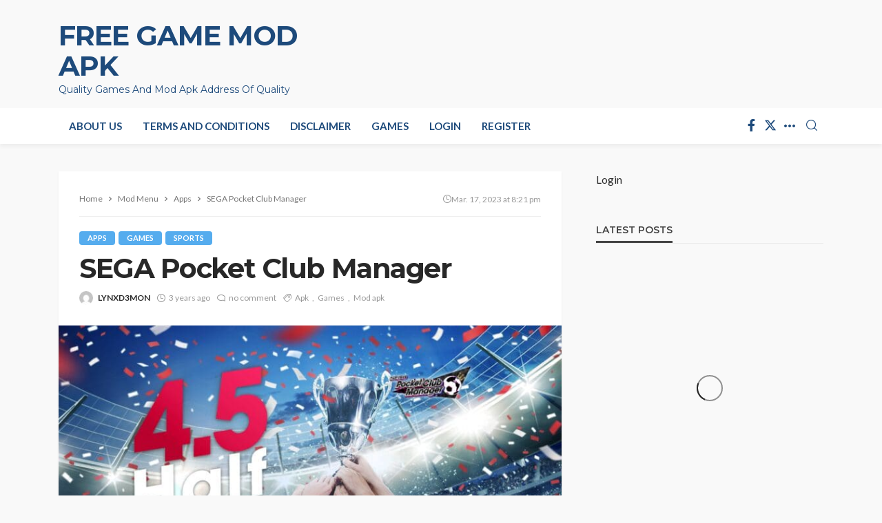

--- FILE ---
content_type: text/html; charset=UTF-8
request_url: https://cheatonemods.com/sega-pocket-club-manager/
body_size: 32117
content:
<!DOCTYPE html>
<html lang="en-US" prefix="og: https://ogp.me/ns#">
<head>
    	<meta charset="UTF-8"/>
	<meta http-equiv="X-UA-Compatible" content="IE=edge">
	<meta name="viewport" content="width=device-width, initial-scale=1.0">
	<link rel="profile" href="http://gmpg.org/xfn/11"/>
	<link rel="pingback" href="https://cheatonemods.com/xmlrpc.php"/>
	<!-- Optimized with WP Meteor v3.4.16 - https://wordpress.org/plugins/wp-meteor/ --><script data-wpmeteor-nooptimize="true" >var _wpmeteor={"exclude":true,"gdpr":true,"rdelay":86400000,"preload":true,"elementor-animations":true,"elementor-pp":true,"v":"3.4.16","rest_url":"https:\/\/cheatonemods.com\/wp-json\/"};(()=>{try{new MutationObserver(function(){}),new Promise(function(){}),Object.assign({},{}),document.fonts.ready.then(function(){})}catch{s="wpmeteordisable=1",i=document.location.href,i.match(/[?&]wpmeteordisable/)||(o="",i.indexOf("?")==-1?i.indexOf("#")==-1?o=i+"?"+s:o=i.replace("#","?"+s+"#"):i.indexOf("#")==-1?o=i+"&"+s:o=i.replace("#","&"+s+"#"),document.location.href=o)}var s,i,o;})();

</script><script data-wpmeteor-nooptimize="true" >(()=>{var v="addEventListener",ue="removeEventListener",p="getAttribute",L="setAttribute",pe="removeAttribute",N="hasAttribute",St="querySelector",F=St+"All",U="appendChild",Q="removeChild",fe="createElement",T="tagName",Ae="getOwnPropertyDescriptor",y="prototype",W="__lookupGetter__",Ee="__lookupSetter__",m="DOMContentLoaded",f="load",B="pageshow",me="error";var d=window,c=document,Te=c.documentElement;var $=console.error;var Ke=!0,X=class{constructor(){this.known=[]}init(){let t,n,s=(r,a)=>{if(Ke&&r&&r.fn&&!r.__wpmeteor){let o=function(i){return i===r?this:(c[v](m,l=>{i.call(c,r,l,"jQueryMock")}),this)};this.known.push([r,r.fn.ready,r.fn.init?.prototype?.ready]),r.fn.ready=o,r.fn.init?.prototype?.ready&&(r.fn.init.prototype.ready=o),r.__wpmeteor=!0}return r};window.jQuery||window.$,Object.defineProperty(window,"jQuery",{get(){return t},set(r){t=s(r,"jQuery")},configurable:!0}),Object.defineProperty(window,"$",{get(){return n},set(r){n=s(r,"$")},configurable:!0})}unmock(){this.known.forEach(([t,n,s])=>{t.fn.ready=n,t.fn.init?.prototype?.ready&&s&&(t.fn.init.prototype.ready=s)}),Ke=!1}};var ge="fpo:first-interaction",he="fpo:replay-captured-events";var Je="fpo:element-loaded",Se="fpo:images-loaded",M="fpo:the-end";var Z="click",V=window,Qe=V.addEventListener.bind(V),Xe=V.removeEventListener.bind(V),Ge="removeAttribute",ve="getAttribute",Gt="setAttribute",Ne=["touchstart","touchmove","touchend","touchcancel","keydown","wheel"],Ze=["mouseover","mouseout",Z],Nt=["touchstart","touchend","touchcancel","mouseover","mouseout",Z],R="data-wpmeteor-";var Ue="dispatchEvent",je=e=>{let t=new MouseEvent(Z,{view:e.view,bubbles:!0,cancelable:!0});return Object.defineProperty(t,"target",{writable:!1,value:e.target}),t},Be=class{static capture(){let t=!1,[,n,s]=`${window.Promise}`.split(/[\s[(){]+/s);if(V["__"+s+n])return;let r=[],a=o=>{if(o.target&&Ue in o.target){if(!o.isTrusted)return;if(o.cancelable&&!Ne.includes(o.type))try{o.preventDefault()}catch{}o.stopImmediatePropagation(),o.type===Z?r.push(je(o)):Nt.includes(o.type)&&r.push(o),o.target[Gt](R+o.type,!0),t||(t=!0,V[Ue](new CustomEvent(ge)))}};V.addEventListener(he,()=>{Ze.forEach(l=>Xe(l,a,{passive:!1,capture:!0})),Ne.forEach(l=>Xe(l,a,{passive:!0,capture:!0}));let o;for(;o=r.shift();){var i=o.target;i[ve](R+"touchstart")&&i[ve](R+"touchend")&&!i[ve](R+Z)?(i[ve](R+"touchmove")||r.push(je(o)),i[Ge](R+"touchstart"),i[Ge](R+"touchend")):i[Ge](R+o.type),i[Ue](o)}}),Ze.forEach(o=>Qe(o,a,{passive:!1,capture:!0})),Ne.forEach(o=>Qe(o,a,{passive:!0,capture:!0}))}};var et=Be;var j=class{constructor(){this.l=[]}emit(t,n=null){this.l[t]&&this.l[t].forEach(s=>s(n))}on(t,n){this.l[t]||=[],this.l[t].push(n)}off(t,n){this.l[t]=(this.l[t]||[]).filter(s=>s!==n)}};var D=new j;var ye=c[fe]("span");ye[L]("id","elementor-device-mode");ye[L]("class","elementor-screen-only");var Ut=!1,tt=()=>(Ut||c.body[U](ye),getComputedStyle(ye,":after").content.replace(/"/g,""));var rt=e=>e[p]("class")||"",nt=(e,t)=>e[L]("class",t),st=()=>{d[v](f,function(){let e=tt(),t=Math.max(Te.clientWidth||0,d.innerWidth||0),n=Math.max(Te.clientHeight||0,d.innerHeight||0),s=["_animation_"+e,"animation_"+e,"_animation","_animation","animation"];Array.from(c[F](".elementor-invisible")).forEach(r=>{let a=r.getBoundingClientRect();if(a.top+d.scrollY<=n&&a.left+d.scrollX<t)try{let i=JSON.parse(r[p]("data-settings"));if(i.trigger_source)return;let l=i._animation_delay||i.animation_delay||0,u,E;for(var o=0;o<s.length;o++)if(i[s[o]]){E=s[o],u=i[E];break}if(u){let q=rt(r),J=u==="none"?q:q+" animated "+u,At=setTimeout(()=>{nt(r,J.replace(/\belementor-invisible\b/,"")),s.forEach(Tt=>delete i[Tt]),r[L]("data-settings",JSON.stringify(i))},l);D.on("fi",()=>{clearTimeout(At),nt(r,rt(r).replace(new RegExp("\b"+u+"\b"),""))})}}catch(i){console.error(i)}})})};var ot="data-in-mega_smartmenus",it=()=>{let e=c[fe]("div");e.innerHTML='<span class="sub-arrow --wp-meteor"><i class="fa" aria-hidden="true"></i></span>';let t=e.firstChild,n=s=>{let r=[];for(;s=s.previousElementSibling;)r.push(s);return r};c[v](m,function(){Array.from(c[F](".pp-advanced-menu ul")).forEach(s=>{if(s[p](ot))return;(s[p]("class")||"").match(/\bmega-menu\b/)&&s[F]("ul").forEach(o=>{o[L](ot,!0)});let r=n(s),a=r.filter(o=>o).filter(o=>o[T]==="A").pop();if(a||(a=r.map(o=>Array.from(o[F]("a"))).filter(o=>o).flat().pop()),a){let o=t.cloneNode(!0);a[U](o),new MutationObserver(l=>{l.forEach(({addedNodes:u})=>{u.forEach(E=>{if(E.nodeType===1&&E[T]==="SPAN")try{a[Q](o)}catch{}})})}).observe(a,{childList:!0})}})})};var w="readystatechange",A="message";var Y="SCRIPT",g="data-wpmeteor-",b=Object.defineProperty,Ve=Object.defineProperties,P="javascript/blocked",Pe=/^\s*(application|text)\/javascript|module\s*$/i,mt="requestAnimationFrame",gt="requestIdleCallback",ie="setTimeout",Ie="__dynamic",I=d.constructor.name+"::",ce=c.constructor.name+"::",ht=function(e,t){t=t||d;for(var n=0;n<this.length;n++)e.call(t,this[n],n,this)};"NodeList"in d&&!NodeList[y].forEach&&(NodeList[y].forEach=ht);"HTMLCollection"in d&&!HTMLCollection[y].forEach&&(HTMLCollection[y].forEach=ht);_wpmeteor["elementor-animations"]&&st(),_wpmeteor["elementor-pp"]&&it();var _e=[],Le=[],ee=[],se=!1,k=[],h={},He=!1,Bt=0,H=c.visibilityState==="visible"?d[mt]:d[ie],vt=d[gt]||H;c[v]("visibilitychange",()=>{H=c.visibilityState==="visible"?d[mt]:d[ie],vt=d[gt]||H});var C=d[ie],De,z=["src","type"],x=Object,te="definePropert";x[te+"y"]=(e,t,n)=>{if(e===d&&["jQuery","onload"].indexOf(t)>=0||(e===c||e===c.body)&&["readyState","write","writeln","on"+w].indexOf(t)>=0)return["on"+w,"on"+f].indexOf(t)&&n.set&&(h["on"+w]=h["on"+w]||[],h["on"+w].push(n.set)),e;if(e instanceof HTMLScriptElement&&z.indexOf(t)>=0){if(!e[t+"__def"]){let s=x[Ae](e,t);b(e,t,{set(r){return e[t+"__set"]?e[t+"__set"].call(e,r):s.set.call(e,r)},get(){return e[t+"__get"]?e[t+"__get"].call(e):s.get.call(e)}}),e[t+"__def"]=!0}return n.get&&(e[t+"__get"]=n.get),n.set&&(e[t+"__set"]=n.set),e}return b(e,t,n)};x[te+"ies"]=(e,t)=>{for(let n in t)x[te+"y"](e,n,t[n]);for(let n of x.getOwnPropertySymbols(t))x[te+"y"](e,n,t[n]);return e};var qe=EventTarget[y][v],yt=EventTarget[y][ue],ae=qe.bind(c),Ct=yt.bind(c),G=qe.bind(d),_t=yt.bind(d),Lt=Document[y].createElement,le=Lt.bind(c),de=c.__proto__[W]("readyState").bind(c),ct="loading";b(c,"readyState",{get(){return ct},set(e){return ct=e}});var at=e=>k.filter(([t,,n],s)=>{if(!(e.indexOf(t.type)<0)){n||(n=t.target);try{let r=n.constructor.name+"::"+t.type;for(let a=0;a<h[r].length;a++)if(h[r][a]){let o=r+"::"+s+"::"+a;if(!xe[o])return!0}}catch{}}}).length,oe,xe={},K=e=>{k.forEach(([t,n,s],r)=>{if(!(e.indexOf(t.type)<0)){s||(s=t.target);try{let a=s.constructor.name+"::"+t.type;if((h[a]||[]).length)for(let o=0;o<h[a].length;o++){let i=h[a][o];if(i){let l=a+"::"+r+"::"+o;if(!xe[l]){xe[l]=!0,c.readyState=n,oe=a;try{Bt++,!i[y]||i[y].constructor===i?i.bind(s)(t):i(t)}catch(u){$(u,i)}oe=null}}}}catch(a){$(a)}}})};ae(m,e=>{k.push([new e.constructor(m,e),de(),c])});ae(w,e=>{k.push([new e.constructor(w,e),de(),c])});G(m,e=>{k.push([new e.constructor(m,e),de(),d])});G(f,e=>{He=!0,k.push([new e.constructor(f,e),de(),d]),O||K([m,w,A,f,B])});G(B,e=>{k.push([new e.constructor(B,e),de(),d]),O||K([m,w,A,f,B])});var wt=e=>{k.push([e,c.readyState,d])},Ot=d[W]("onmessage"),Rt=d[Ee]("onmessage"),Pt=()=>{_t(A,wt),(h[I+"message"]||[]).forEach(e=>{G(A,e)}),b(d,"onmessage",{get:Ot,set:Rt})};G(A,wt);var Dt=new X;Dt.init();var Fe=()=>{!O&&!se&&(O=!0,c.readyState="loading",H($e),H(S)),He||G(f,()=>{Fe()})};G(ge,()=>{Fe()});D.on(Se,()=>{Fe()});_wpmeteor.rdelay>=0&&et.capture();var re=[-1],Ce=e=>{re=re.filter(t=>t!==e.target),re.length||C(D.emit.bind(D,M))};var O=!1,S=()=>{let e=_e.shift();if(e)e[p](g+"src")?e[N]("async")||e[Ie]?(e.isConnected&&(re.push(e),setTimeout(Ce,1e3,{target:e})),Oe(e,Ce),C(S)):Oe(e,C.bind(null,S)):(e.origtype==P&&Oe(e),C(S));else if(Le.length)_e.push(...Le),Le.length=0,C(S);else if(at([m,w,A]))K([m,w,A]),C(S);else if(He)if(at([f,B,A]))K([f,B,A]),C(S);else if(re.length>1)vt(S);else if(ee.length)_e.push(...ee),ee.length=0,C(S);else{if(d.RocketLazyLoadScripts)try{RocketLazyLoadScripts.run()}catch(t){$(t)}c.readyState="complete",Pt(),Dt.unmock(),O=!1,se=!0,d[ie](()=>Ce({target:-1}))}else O=!1},xt=e=>{let t=le(Y),n=e.attributes;for(var s=n.length-1;s>=0;s--)n[s].name.startsWith(g)||t[L](n[s].name,n[s].value);let r=e[p](g+"type");r?t.type=r:t.type="text/javascript",(e.textContent||"").match(/^\s*class RocketLazyLoadScripts/)?t.textContent=e.textContent.replace(/^\s*class\s*RocketLazyLoadScripts/,"window.RocketLazyLoadScripts=class").replace("RocketLazyLoadScripts.run();",""):t.textContent=e.textContent;for(let a of["onload","onerror","onreadystatechange"])e[a]&&(t[a]=e[a]);return t},Oe=(e,t)=>{let n=e[p](g+"src");if(n){let s=qe.bind(e);e.isConnected&&t&&(s(f,t),s(me,t)),e.origtype=e[p](g+"type")||"text/javascript",e.origsrc=n,(!e.isConnected||e[N]("nomodule")||e.type&&!Pe.test(e.type))&&t&&t(new Event(f,{target:e}))}else e.origtype===P?(e.origtype=e[p](g+"type")||"text/javascript",e[pe]("integrity"),e.textContent=e.textContent+`
`):t&&t(new Event(f,{target:e}))},We=(e,t)=>{let n=(h[e]||[]).indexOf(t);if(n>=0)return h[e][n]=void 0,!0},lt=(e,t,...n)=>{if("HTMLDocument::"+m==oe&&e===m&&!t.toString().match(/jQueryMock/)){D.on(M,c[v].bind(c,e,t,...n));return}if(t&&(e===m||e===w)){let s=ce+e;h[s]=h[s]||[],h[s].push(t),se&&K([e]);return}return ae(e,t,...n)},dt=(e,t,...n)=>{if(e===m){let s=ce+e;We(s,t)}return Ct(e,t,...n)};Ve(c,{[v]:{get(){return lt},set(){return lt}},[ue]:{get(){return dt},set(){return dt}}});var ne=c.createDocumentFragment(),$e=()=>{ne.hasChildNodes()&&(c.head[U](ne),ne=c.createDocumentFragment())},ut={},we=e=>{if(e)try{let t=new URL(e,c.location.href),n=t.origin;if(n&&!ut[n]&&c.location.host!==t.host){let s=le("link");s.rel="preconnect",s.href=n,ne[U](s),ut[n]=!0,O&&H($e)}}catch{}},be={},kt=(e,t,n,s)=>{let r=le("link");r.rel=t?"modulepre"+f:"pre"+f,r.as="script",n&&r[L]("crossorigin",n),s&&r[L]("integrity",s);try{e=new URL(e,c.location.href).href}catch{}r.href=e,ne[U](r),be[e]=!0,O&&H($e)},ke=function(...e){let t=le(...e);if(!e||e[0].toUpperCase()!==Y||!O)return t;let n=t[L].bind(t),s=t[p].bind(t),r=t[pe].bind(t),a=t[N].bind(t),o=t[W]("attributes").bind(t);return z.forEach(i=>{let l=t[W](i).bind(t),u=t[Ee](i).bind(t);x[te+"y"](t,i,{set(E){return i==="type"&&E&&!Pe.test(E)?n(i,E):((i==="src"&&E||i==="type"&&E&&t.origsrc)&&n("type",P),E?n(g+i,E):r(g+i))},get(){let E=t[p](g+i);if(i==="src")try{return new URL(E,c.location.href).href}catch{}return E}}),b(t,"orig"+i,{set(E){return u(E)},get(){return l()}})}),t[L]=function(i,l){if(z.includes(i))return i==="type"&&l&&!Pe.test(l)?n(i,l):((i==="src"&&l||i==="type"&&l&&t.origsrc)&&n("type",P),l?n(g+i,l):r(g+i));n(i,l)},t[p]=function(i){let l=z.indexOf(i)>=0?s(g+i):s(i);if(i==="src")try{return new URL(l,c.location.href).href}catch{}return l},t[N]=function(i){return z.indexOf(i)>=0?a(g+i):a(i)},b(t,"attributes",{get(){return[...o()].filter(l=>l.name!=="type").map(l=>({name:l.name.match(new RegExp(g))?l.name.replace(g,""):l.name,value:l.value}))}}),t[Ie]=!0,t};Object.defineProperty(Document[y],"createElement",{set(e){e!==ke&&(De=e)},get(){return De||ke}});var Re=new Set,ze=new MutationObserver(e=>{e.forEach(({removedNodes:t,addedNodes:n,target:s})=>{t.forEach(r=>{r.nodeType===1&&Y===r[T]&&"origtype"in r&&Re.delete(r)}),n.forEach(r=>{if(r.nodeType===1)if(Y===r[T]){if("origtype"in r){if(r.origtype!==P)return}else if(r[p]("type")!==P)return;"origtype"in r||z.forEach(o=>{let i=r[W](o).bind(r),l=r[Ee](o).bind(r);b(r,"orig"+o,{set(u){return l(u)},get(){return i()}})});let a=r[p](g+"src");if(Re.has(r)&&$("Inserted twice",r),r.parentNode){Re.add(r);let o=r[p](g+"type");(a||"").match(/\/gtm.js\?/)||r[N]("async")||r[Ie]?(ee.push(r),we(a)):r[N]("defer")||o==="module"?(Le.push(r),we(a)):(a&&!r[N]("nomodule")&&!be[a]&&kt(a,o==="module",r[N]("crossorigin")&&r[p]("crossorigin"),r[p]("integrity")),_e.push(r))}else r[v](f,o=>o.target.parentNode[Q](o.target)),r[v](me,o=>o.target.parentNode[Q](o.target)),s[U](r)}else r[T]==="LINK"&&r[p]("as")==="script"&&(be[r[p]("href")]=!0)})})}),bt={childList:!0,subtree:!0};ze.observe(c.documentElement,bt);var Mt=HTMLElement[y].attachShadow;HTMLElement[y].attachShadow=function(e){let t=Mt.call(this,e);return e.mode==="open"&&ze.observe(t,bt),t};(()=>{let e=x[Ae](HTMLIFrameElement[y],"src");b(HTMLIFrameElement[y],"src",{get(){return this.dataset.fpoSrc?this.dataset.fpoSrc:e.get.call(this)},set(t){delete this.dataset.fpoSrc,e.set.call(this,t)}})})();D.on(M,()=>{(!De||De===ke)&&(Document[y].createElement=Lt,ze.disconnect()),dispatchEvent(new CustomEvent(he)),dispatchEvent(new CustomEvent(M))});var Me=e=>{let t,n;!c.currentScript||!c.currentScript.parentNode?(t=c.body,n=t.lastChild):(n=c.currentScript,t=n.parentNode);try{let s=le("div");s.innerHTML=e,Array.from(s.childNodes).forEach(r=>{r.nodeName===Y?t.insertBefore(xt(r),n):t.insertBefore(r,n)})}catch(s){$(s)}},pt=e=>Me(e+`
`);Ve(c,{write:{get(){return Me},set(e){return Me=e}},writeln:{get(){return pt},set(e){return pt=e}}});var ft=(e,t,...n)=>{if(I+m==oe&&e===m&&!t.toString().match(/jQueryMock/)){D.on(M,d[v].bind(d,e,t,...n));return}if(I+f==oe&&e===f){D.on(M,d[v].bind(d,e,t,...n));return}if(t&&(e===f||e===B||e===m||e===A&&!se)){let s=e===m?ce+e:I+e;h[s]=h[s]||[],h[s].push(t),se&&K([e]);return}return G(e,t,...n)},Et=(e,t,...n)=>{if(e===f||e===m||e===B){let s=e===m?ce+e:I+e;We(s,t)}return _t(e,t,...n)};Ve(d,{[v]:{get(){return ft},set(){return ft}},[ue]:{get(){return Et},set(){return Et}}});var Ye=e=>{let t;return{get(){return t},set(n){return t&&We(e,n),h[e]=h[e]||[],h[e].push(n),t=n}}};G(Je,e=>{let{target:t,event:n}=e.detail,s=t===d?c.body:t,r=s[p](g+"on"+n.type);s[pe](g+"on"+n.type);try{let a=new Function("event",r);t===d?d[v](f,a.bind(t,n)):a.call(t,n)}catch(a){console.err(a)}});{let e=Ye(I+f);b(d,"onload",e),ae(m,()=>{b(c.body,"onload",e)})}b(c,"onreadystatechange",Ye(ce+w));b(d,"onmessage",Ye(I+A));(()=>{let e=d.innerHeight,t=d.innerWidth,n=r=>{let o={"4g":1250,"3g":2500,"2g":2500}[(navigator.connection||{}).effectiveType]||0,i=r.getBoundingClientRect(),l={top:-1*e-o,left:-1*t-o,bottom:e+o,right:t+o};return!(i.left>=l.right||i.right<=l.left||i.top>=l.bottom||i.bottom<=l.top)},s=(r=!0)=>{let a=1,o=-1,i={},l=()=>{o++,--a||d[ie](D.emit.bind(D,Se),_wpmeteor.rdelay)};Array.from(c.getElementsByTagName("*")).forEach(u=>{let E,q,J;if(u[T]==="IMG"){let _=u.currentSrc||u.src;_&&!i[_]&&!_.match(/^data:/i)&&((u.loading||"").toLowerCase()!=="lazy"||n(u))&&(E=_)}else if(u[T]===Y)we(u[p](g+"src"));else if(u[T]==="LINK"&&u[p]("as")==="script"&&["pre"+f,"modulepre"+f].indexOf(u[p]("rel"))>=0)be[u[p]("href")]=!0;else if((q=d.getComputedStyle(u))&&(J=(q.backgroundImage||"").match(/^url\s*\((.*?)\)/i))&&(J||[]).length){let _=J[0].slice(4,-1).replace(/"/g,"");!i[_]&&!_.match(/^data:/i)&&(E=_)}if(E){i[E]=!0;let _=new Image;r&&(a++,_[v](f,l),_[v](me,l)),_.src=E}}),c.fonts.ready.then(()=>{l()})};_wpmeteor.rdelay===0?ae(m,s):G(f,s)})();})();
//1.0.42

</script><script  type="javascript/blocked" data-wpmeteor-type="application/javascript" >var bingo_ruby_ajax_url = "https://cheatonemods.com/wp-admin/admin-ajax.php"</script>
<!-- Search Engine Optimization by Rank Math PRO - https://rankmath.com/ -->
<title>SEGA Pocket Club Manager - Free Game Mod APK</title>
<meta name="description" content="Sega Pocket Membership Supervisor is a sport that means that you can expertise a extra lifelike feeling as you grow to be a well-known sports activities"/>
<meta name="robots" content="follow, index, max-snippet:-1, max-video-preview:-1, max-image-preview:large"/>
<link rel="preconnect" href="https://fonts.gstatic.com" crossorigin><link rel="preload" as="style" onload="this.onload=null;this.rel='stylesheet'" id="rb-preload-gfonts" href="https://fonts.googleapis.com/css?family=Lato%3A100%2C300%2C400%2C700%2C900%2C100italic%2C300italic%2C400italic%2C700italic%2C900italic%7CMontserrat%3A700%2C400%2C600%2C500&amp;display=swap" crossorigin><noscript><link rel="stylesheet" id="rb-preload-gfonts" href="https://fonts.googleapis.com/css?family=Lato%3A100%2C300%2C400%2C700%2C900%2C100italic%2C300italic%2C400italic%2C700italic%2C900italic%7CMontserrat%3A700%2C400%2C600%2C500&amp;display=swap"></noscript><link rel="canonical" href="https://cheatonemods.com/sega-pocket-club-manager/" />
<meta property="og:locale" content="en_US" />
<meta property="og:type" content="article" />
<meta property="og:title" content="SEGA Pocket Club Manager - Free Game Mod APK" />
<meta property="og:description" content="Sega Pocket Membership Supervisor is a sport that means that you can expertise a extra lifelike feeling as you grow to be a well-known sports activities" />
<meta property="og:url" content="https://cheatonemods.com/sega-pocket-club-manager/" />
<meta property="og:site_name" content="Game Mod APK &amp; Free Android APK Mod &amp; Game" />
<meta property="article:tag" content="Apk" />
<meta property="article:tag" content="Games" />
<meta property="article:tag" content="Mod apk" />
<meta property="article:section" content="Apps" />
<meta property="og:updated_time" content="2023-03-18T06:02:54+00:00" />
<meta property="og:image" content="https://cheatonemods.com/wp-content/uploads/2023/03/sega-pocket-club-manager.jpg" />
<meta property="og:image:secure_url" content="https://cheatonemods.com/wp-content/uploads/2023/03/sega-pocket-club-manager.jpg" />
<meta property="og:image:width" content="1000" />
<meta property="og:image:height" content="488" />
<meta property="og:image:alt" content="SEGA Pocket Club Manager" />
<meta property="og:image:type" content="image/jpeg" />
<meta property="article:published_time" content="2023-03-17T20:21:32+00:00" />
<meta property="article:modified_time" content="2023-03-18T06:02:54+00:00" />
<meta name="twitter:card" content="summary_large_image" />
<meta name="twitter:title" content="SEGA Pocket Club Manager - Free Game Mod APK" />
<meta name="twitter:description" content="Sega Pocket Membership Supervisor is a sport that means that you can expertise a extra lifelike feeling as you grow to be a well-known sports activities" />
<meta name="twitter:image" content="https://cheatonemods.com/wp-content/uploads/2023/03/sega-pocket-club-manager.jpg" />
<meta name="twitter:label1" content="Written by" />
<meta name="twitter:data1" content="LYNXD3MON" />
<meta name="twitter:label2" content="Time to read" />
<meta name="twitter:data2" content="1 minute" />
<script type="application/ld+json" class="rank-math-schema-pro">{"@context":"https://schema.org","@graph":[{"@type":["Organization","Person"],"@id":"https://cheatonemods.com/#person","name":"Game Mod APK &amp; Free Android APK Mod &amp; Game","url":"https://cheatonemods.com","email":"webadmin@cheatonemods.com"},{"@type":"WebSite","@id":"https://cheatonemods.com/#website","url":"https://cheatonemods.com","name":"Game Mod APK &amp; Free Android APK Mod &amp; Game","publisher":{"@id":"https://cheatonemods.com/#person"},"inLanguage":"en-US"},{"@type":"ImageObject","@id":"https://cheatonemods.com/wp-content/uploads/2023/03/sega-pocket-club-manager.jpg","url":"https://cheatonemods.com/wp-content/uploads/2023/03/sega-pocket-club-manager.jpg","width":"1000","height":"488","inLanguage":"en-US"},{"@type":"WebPage","@id":"https://cheatonemods.com/sega-pocket-club-manager/#webpage","url":"https://cheatonemods.com/sega-pocket-club-manager/","name":"SEGA Pocket Club Manager - Free Game Mod APK","datePublished":"2023-03-17T20:21:32+00:00","dateModified":"2023-03-18T06:02:54+00:00","isPartOf":{"@id":"https://cheatonemods.com/#website"},"primaryImageOfPage":{"@id":"https://cheatonemods.com/wp-content/uploads/2023/03/sega-pocket-club-manager.jpg"},"inLanguage":"en-US"},{"@type":"Person","@id":"https://cheatonemods.com/author/lynxd3mon/","name":"LYNXD3MON","url":"https://cheatonemods.com/author/lynxd3mon/","image":{"@type":"ImageObject","@id":"https://secure.gravatar.com/avatar/247c71a3cc1819246c89eb48161c13faf8acf953d08133a128be1f7b75fc5ca9?s=96&amp;d=mm&amp;r=g","url":"https://secure.gravatar.com/avatar/247c71a3cc1819246c89eb48161c13faf8acf953d08133a128be1f7b75fc5ca9?s=96&amp;d=mm&amp;r=g","caption":"LYNXD3MON","inLanguage":"en-US"},"sameAs":["https://cheatonemods.com"]},{"@type":"NewsArticle","headline":"SEGA Pocket Club Manager - Free Game Mod APK","keywords":"SEGA Pocket Club Manager","datePublished":"2023-03-17T20:21:32+00:00","dateModified":"2023-03-18T06:02:54+00:00","articleSection":"Apps, Games, Sports","author":{"@id":"https://cheatonemods.com/author/lynxd3mon/","name":"LYNXD3MON"},"publisher":{"@id":"https://cheatonemods.com/#person"},"description":"Sega Pocket Membership Supervisor is a sport that means that you can expertise a extra lifelike feeling as you grow to be a well-known sports activities","copyrightYear":"2023","copyrightHolder":{"@id":"https://cheatonemods.com/#person"},"name":"SEGA Pocket Club Manager - Free Game Mod APK","@id":"https://cheatonemods.com/sega-pocket-club-manager/#richSnippet","isPartOf":{"@id":"https://cheatonemods.com/sega-pocket-club-manager/#webpage"},"image":{"@id":"https://cheatonemods.com/wp-content/uploads/2023/03/sega-pocket-club-manager.jpg"},"inLanguage":"en-US","mainEntityOfPage":{"@id":"https://cheatonemods.com/sega-pocket-club-manager/#webpage"}}]}</script>
<!-- /Rank Math WordPress SEO plugin -->

<link rel='dns-prefetch' href='//www.googletagmanager.com' />
<link rel='dns-prefetch' href='//fonts.googleapis.com' />
<link rel='dns-prefetch' href='//pagead2.googlesyndication.com' />
<link rel="alternate" type="application/rss+xml" title="Free Game Mod APK &raquo; Feed" href="https://cheatonemods.com/feed/" />
<link rel="alternate" type="application/rss+xml" title="Free Game Mod APK &raquo; Comments Feed" href="https://cheatonemods.com/comments/feed/" />
<link rel="alternate" type="application/rss+xml" title="Free Game Mod APK &raquo; SEGA Pocket Club Manager Comments Feed" href="https://cheatonemods.com/sega-pocket-club-manager/feed/" />
<link rel="alternate" title="oEmbed (JSON)" type="application/json+oembed" href="https://cheatonemods.com/wp-json/oembed/1.0/embed?url=https%3A%2F%2Fcheatonemods.com%2Fsega-pocket-club-manager%2F" />
<link rel="alternate" title="oEmbed (XML)" type="text/xml+oembed" href="https://cheatonemods.com/wp-json/oembed/1.0/embed?url=https%3A%2F%2Fcheatonemods.com%2Fsega-pocket-club-manager%2F&#038;format=xml" />
<style id='wp-img-auto-sizes-contain-inline-css' type='text/css'>
img:is([sizes=auto i],[sizes^="auto," i]){contain-intrinsic-size:3000px 1500px}
/*# sourceURL=wp-img-auto-sizes-contain-inline-css */
</style>
<link data-minify="1" rel='stylesheet' id='bingo_ruby_plugin_style-css' href='https://cheatonemods.com/wp-content/cache/min/1/wp-content/plugins/bingo-ruby-core/assets/style.css?ver=1763629978' type='text/css' media='all' />
<style id='wp-emoji-styles-inline-css' type='text/css'>

	img.wp-smiley, img.emoji {
		display: inline !important;
		border: none !important;
		box-shadow: none !important;
		height: 1em !important;
		width: 1em !important;
		margin: 0 0.07em !important;
		vertical-align: -0.1em !important;
		background: none !important;
		padding: 0 !important;
	}
/*# sourceURL=wp-emoji-styles-inline-css */
</style>
<style id='wp-block-library-inline-css' type='text/css'>
:root{--wp-block-synced-color:#7a00df;--wp-block-synced-color--rgb:122,0,223;--wp-bound-block-color:var(--wp-block-synced-color);--wp-editor-canvas-background:#ddd;--wp-admin-theme-color:#007cba;--wp-admin-theme-color--rgb:0,124,186;--wp-admin-theme-color-darker-10:#006ba1;--wp-admin-theme-color-darker-10--rgb:0,107,160.5;--wp-admin-theme-color-darker-20:#005a87;--wp-admin-theme-color-darker-20--rgb:0,90,135;--wp-admin-border-width-focus:2px}@media (min-resolution:192dpi){:root{--wp-admin-border-width-focus:1.5px}}.wp-element-button{cursor:pointer}:root .has-very-light-gray-background-color{background-color:#eee}:root .has-very-dark-gray-background-color{background-color:#313131}:root .has-very-light-gray-color{color:#eee}:root .has-very-dark-gray-color{color:#313131}:root .has-vivid-green-cyan-to-vivid-cyan-blue-gradient-background{background:linear-gradient(135deg,#00d084,#0693e3)}:root .has-purple-crush-gradient-background{background:linear-gradient(135deg,#34e2e4,#4721fb 50%,#ab1dfe)}:root .has-hazy-dawn-gradient-background{background:linear-gradient(135deg,#faaca8,#dad0ec)}:root .has-subdued-olive-gradient-background{background:linear-gradient(135deg,#fafae1,#67a671)}:root .has-atomic-cream-gradient-background{background:linear-gradient(135deg,#fdd79a,#004a59)}:root .has-nightshade-gradient-background{background:linear-gradient(135deg,#330968,#31cdcf)}:root .has-midnight-gradient-background{background:linear-gradient(135deg,#020381,#2874fc)}:root{--wp--preset--font-size--normal:16px;--wp--preset--font-size--huge:42px}.has-regular-font-size{font-size:1em}.has-larger-font-size{font-size:2.625em}.has-normal-font-size{font-size:var(--wp--preset--font-size--normal)}.has-huge-font-size{font-size:var(--wp--preset--font-size--huge)}.has-text-align-center{text-align:center}.has-text-align-left{text-align:left}.has-text-align-right{text-align:right}.has-fit-text{white-space:nowrap!important}#end-resizable-editor-section{display:none}.aligncenter{clear:both}.items-justified-left{justify-content:flex-start}.items-justified-center{justify-content:center}.items-justified-right{justify-content:flex-end}.items-justified-space-between{justify-content:space-between}.screen-reader-text{border:0;clip-path:inset(50%);height:1px;margin:-1px;overflow:hidden;padding:0;position:absolute;width:1px;word-wrap:normal!important}.screen-reader-text:focus{background-color:#ddd;clip-path:none;color:#444;display:block;font-size:1em;height:auto;left:5px;line-height:normal;padding:15px 23px 14px;text-decoration:none;top:5px;width:auto;z-index:100000}html :where(.has-border-color){border-style:solid}html :where([style*=border-top-color]){border-top-style:solid}html :where([style*=border-right-color]){border-right-style:solid}html :where([style*=border-bottom-color]){border-bottom-style:solid}html :where([style*=border-left-color]){border-left-style:solid}html :where([style*=border-width]){border-style:solid}html :where([style*=border-top-width]){border-top-style:solid}html :where([style*=border-right-width]){border-right-style:solid}html :where([style*=border-bottom-width]){border-bottom-style:solid}html :where([style*=border-left-width]){border-left-style:solid}html :where(img[class*=wp-image-]){height:auto;max-width:100%}:where(figure){margin:0 0 1em}html :where(.is-position-sticky){--wp-admin--admin-bar--position-offset:var(--wp-admin--admin-bar--height,0px)}@media screen and (max-width:600px){html :where(.is-position-sticky){--wp-admin--admin-bar--position-offset:0px}}

/*# sourceURL=wp-block-library-inline-css */
</style><style id='wp-block-image-inline-css' type='text/css'>
.wp-block-image>a,.wp-block-image>figure>a{display:inline-block}.wp-block-image img{box-sizing:border-box;height:auto;max-width:100%;vertical-align:bottom}@media not (prefers-reduced-motion){.wp-block-image img.hide{visibility:hidden}.wp-block-image img.show{animation:show-content-image .4s}}.wp-block-image[style*=border-radius] img,.wp-block-image[style*=border-radius]>a{border-radius:inherit}.wp-block-image.has-custom-border img{box-sizing:border-box}.wp-block-image.aligncenter{text-align:center}.wp-block-image.alignfull>a,.wp-block-image.alignwide>a{width:100%}.wp-block-image.alignfull img,.wp-block-image.alignwide img{height:auto;width:100%}.wp-block-image .aligncenter,.wp-block-image .alignleft,.wp-block-image .alignright,.wp-block-image.aligncenter,.wp-block-image.alignleft,.wp-block-image.alignright{display:table}.wp-block-image .aligncenter>figcaption,.wp-block-image .alignleft>figcaption,.wp-block-image .alignright>figcaption,.wp-block-image.aligncenter>figcaption,.wp-block-image.alignleft>figcaption,.wp-block-image.alignright>figcaption{caption-side:bottom;display:table-caption}.wp-block-image .alignleft{float:left;margin:.5em 1em .5em 0}.wp-block-image .alignright{float:right;margin:.5em 0 .5em 1em}.wp-block-image .aligncenter{margin-left:auto;margin-right:auto}.wp-block-image :where(figcaption){margin-bottom:1em;margin-top:.5em}.wp-block-image.is-style-circle-mask img{border-radius:9999px}@supports ((-webkit-mask-image:none) or (mask-image:none)) or (-webkit-mask-image:none){.wp-block-image.is-style-circle-mask img{border-radius:0;-webkit-mask-image:url('data:image/svg+xml;utf8,<svg viewBox="0 0 100 100" xmlns="http://www.w3.org/2000/svg"><circle cx="50" cy="50" r="50"/></svg>');mask-image:url('data:image/svg+xml;utf8,<svg viewBox="0 0 100 100" xmlns="http://www.w3.org/2000/svg"><circle cx="50" cy="50" r="50"/></svg>');mask-mode:alpha;-webkit-mask-position:center;mask-position:center;-webkit-mask-repeat:no-repeat;mask-repeat:no-repeat;-webkit-mask-size:contain;mask-size:contain}}:root :where(.wp-block-image.is-style-rounded img,.wp-block-image .is-style-rounded img){border-radius:9999px}.wp-block-image figure{margin:0}.wp-lightbox-container{display:flex;flex-direction:column;position:relative}.wp-lightbox-container img{cursor:zoom-in}.wp-lightbox-container img:hover+button{opacity:1}.wp-lightbox-container button{align-items:center;backdrop-filter:blur(16px) saturate(180%);background-color:#5a5a5a40;border:none;border-radius:4px;cursor:zoom-in;display:flex;height:20px;justify-content:center;opacity:0;padding:0;position:absolute;right:16px;text-align:center;top:16px;width:20px;z-index:100}@media not (prefers-reduced-motion){.wp-lightbox-container button{transition:opacity .2s ease}}.wp-lightbox-container button:focus-visible{outline:3px auto #5a5a5a40;outline:3px auto -webkit-focus-ring-color;outline-offset:3px}.wp-lightbox-container button:hover{cursor:pointer;opacity:1}.wp-lightbox-container button:focus{opacity:1}.wp-lightbox-container button:focus,.wp-lightbox-container button:hover,.wp-lightbox-container button:not(:hover):not(:active):not(.has-background){background-color:#5a5a5a40;border:none}.wp-lightbox-overlay{box-sizing:border-box;cursor:zoom-out;height:100vh;left:0;overflow:hidden;position:fixed;top:0;visibility:hidden;width:100%;z-index:100000}.wp-lightbox-overlay .close-button{align-items:center;cursor:pointer;display:flex;justify-content:center;min-height:40px;min-width:40px;padding:0;position:absolute;right:calc(env(safe-area-inset-right) + 16px);top:calc(env(safe-area-inset-top) + 16px);z-index:5000000}.wp-lightbox-overlay .close-button:focus,.wp-lightbox-overlay .close-button:hover,.wp-lightbox-overlay .close-button:not(:hover):not(:active):not(.has-background){background:none;border:none}.wp-lightbox-overlay .lightbox-image-container{height:var(--wp--lightbox-container-height);left:50%;overflow:hidden;position:absolute;top:50%;transform:translate(-50%,-50%);transform-origin:top left;width:var(--wp--lightbox-container-width);z-index:9999999999}.wp-lightbox-overlay .wp-block-image{align-items:center;box-sizing:border-box;display:flex;height:100%;justify-content:center;margin:0;position:relative;transform-origin:0 0;width:100%;z-index:3000000}.wp-lightbox-overlay .wp-block-image img{height:var(--wp--lightbox-image-height);min-height:var(--wp--lightbox-image-height);min-width:var(--wp--lightbox-image-width);width:var(--wp--lightbox-image-width)}.wp-lightbox-overlay .wp-block-image figcaption{display:none}.wp-lightbox-overlay button{background:none;border:none}.wp-lightbox-overlay .scrim{background-color:#fff;height:100%;opacity:.9;position:absolute;width:100%;z-index:2000000}.wp-lightbox-overlay.active{visibility:visible}@media not (prefers-reduced-motion){.wp-lightbox-overlay.active{animation:turn-on-visibility .25s both}.wp-lightbox-overlay.active img{animation:turn-on-visibility .35s both}.wp-lightbox-overlay.show-closing-animation:not(.active){animation:turn-off-visibility .35s both}.wp-lightbox-overlay.show-closing-animation:not(.active) img{animation:turn-off-visibility .25s both}.wp-lightbox-overlay.zoom.active{animation:none;opacity:1;visibility:visible}.wp-lightbox-overlay.zoom.active .lightbox-image-container{animation:lightbox-zoom-in .4s}.wp-lightbox-overlay.zoom.active .lightbox-image-container img{animation:none}.wp-lightbox-overlay.zoom.active .scrim{animation:turn-on-visibility .4s forwards}.wp-lightbox-overlay.zoom.show-closing-animation:not(.active){animation:none}.wp-lightbox-overlay.zoom.show-closing-animation:not(.active) .lightbox-image-container{animation:lightbox-zoom-out .4s}.wp-lightbox-overlay.zoom.show-closing-animation:not(.active) .lightbox-image-container img{animation:none}.wp-lightbox-overlay.zoom.show-closing-animation:not(.active) .scrim{animation:turn-off-visibility .4s forwards}}@keyframes show-content-image{0%{visibility:hidden}99%{visibility:hidden}to{visibility:visible}}@keyframes turn-on-visibility{0%{opacity:0}to{opacity:1}}@keyframes turn-off-visibility{0%{opacity:1;visibility:visible}99%{opacity:0;visibility:visible}to{opacity:0;visibility:hidden}}@keyframes lightbox-zoom-in{0%{transform:translate(calc((-100vw + var(--wp--lightbox-scrollbar-width))/2 + var(--wp--lightbox-initial-left-position)),calc(-50vh + var(--wp--lightbox-initial-top-position))) scale(var(--wp--lightbox-scale))}to{transform:translate(-50%,-50%) scale(1)}}@keyframes lightbox-zoom-out{0%{transform:translate(-50%,-50%) scale(1);visibility:visible}99%{visibility:visible}to{transform:translate(calc((-100vw + var(--wp--lightbox-scrollbar-width))/2 + var(--wp--lightbox-initial-left-position)),calc(-50vh + var(--wp--lightbox-initial-top-position))) scale(var(--wp--lightbox-scale));visibility:hidden}}
/*# sourceURL=https://cheatonemods.com/wp-includes/blocks/image/style.min.css */
</style>
<style id='global-styles-inline-css' type='text/css'>
:root{--wp--preset--aspect-ratio--square: 1;--wp--preset--aspect-ratio--4-3: 4/3;--wp--preset--aspect-ratio--3-4: 3/4;--wp--preset--aspect-ratio--3-2: 3/2;--wp--preset--aspect-ratio--2-3: 2/3;--wp--preset--aspect-ratio--16-9: 16/9;--wp--preset--aspect-ratio--9-16: 9/16;--wp--preset--color--black: #000000;--wp--preset--color--cyan-bluish-gray: #abb8c3;--wp--preset--color--white: #ffffff;--wp--preset--color--pale-pink: #f78da7;--wp--preset--color--vivid-red: #cf2e2e;--wp--preset--color--luminous-vivid-orange: #ff6900;--wp--preset--color--luminous-vivid-amber: #fcb900;--wp--preset--color--light-green-cyan: #7bdcb5;--wp--preset--color--vivid-green-cyan: #00d084;--wp--preset--color--pale-cyan-blue: #8ed1fc;--wp--preset--color--vivid-cyan-blue: #0693e3;--wp--preset--color--vivid-purple: #9b51e0;--wp--preset--gradient--vivid-cyan-blue-to-vivid-purple: linear-gradient(135deg,rgb(6,147,227) 0%,rgb(155,81,224) 100%);--wp--preset--gradient--light-green-cyan-to-vivid-green-cyan: linear-gradient(135deg,rgb(122,220,180) 0%,rgb(0,208,130) 100%);--wp--preset--gradient--luminous-vivid-amber-to-luminous-vivid-orange: linear-gradient(135deg,rgb(252,185,0) 0%,rgb(255,105,0) 100%);--wp--preset--gradient--luminous-vivid-orange-to-vivid-red: linear-gradient(135deg,rgb(255,105,0) 0%,rgb(207,46,46) 100%);--wp--preset--gradient--very-light-gray-to-cyan-bluish-gray: linear-gradient(135deg,rgb(238,238,238) 0%,rgb(169,184,195) 100%);--wp--preset--gradient--cool-to-warm-spectrum: linear-gradient(135deg,rgb(74,234,220) 0%,rgb(151,120,209) 20%,rgb(207,42,186) 40%,rgb(238,44,130) 60%,rgb(251,105,98) 80%,rgb(254,248,76) 100%);--wp--preset--gradient--blush-light-purple: linear-gradient(135deg,rgb(255,206,236) 0%,rgb(152,150,240) 100%);--wp--preset--gradient--blush-bordeaux: linear-gradient(135deg,rgb(254,205,165) 0%,rgb(254,45,45) 50%,rgb(107,0,62) 100%);--wp--preset--gradient--luminous-dusk: linear-gradient(135deg,rgb(255,203,112) 0%,rgb(199,81,192) 50%,rgb(65,88,208) 100%);--wp--preset--gradient--pale-ocean: linear-gradient(135deg,rgb(255,245,203) 0%,rgb(182,227,212) 50%,rgb(51,167,181) 100%);--wp--preset--gradient--electric-grass: linear-gradient(135deg,rgb(202,248,128) 0%,rgb(113,206,126) 100%);--wp--preset--gradient--midnight: linear-gradient(135deg,rgb(2,3,129) 0%,rgb(40,116,252) 100%);--wp--preset--font-size--small: 13px;--wp--preset--font-size--medium: 20px;--wp--preset--font-size--large: 36px;--wp--preset--font-size--x-large: 42px;--wp--preset--spacing--20: 0.44rem;--wp--preset--spacing--30: 0.67rem;--wp--preset--spacing--40: 1rem;--wp--preset--spacing--50: 1.5rem;--wp--preset--spacing--60: 2.25rem;--wp--preset--spacing--70: 3.38rem;--wp--preset--spacing--80: 5.06rem;--wp--preset--shadow--natural: 6px 6px 9px rgba(0, 0, 0, 0.2);--wp--preset--shadow--deep: 12px 12px 50px rgba(0, 0, 0, 0.4);--wp--preset--shadow--sharp: 6px 6px 0px rgba(0, 0, 0, 0.2);--wp--preset--shadow--outlined: 6px 6px 0px -3px rgb(255, 255, 255), 6px 6px rgb(0, 0, 0);--wp--preset--shadow--crisp: 6px 6px 0px rgb(0, 0, 0);}:where(.is-layout-flex){gap: 0.5em;}:where(.is-layout-grid){gap: 0.5em;}body .is-layout-flex{display: flex;}.is-layout-flex{flex-wrap: wrap;align-items: center;}.is-layout-flex > :is(*, div){margin: 0;}body .is-layout-grid{display: grid;}.is-layout-grid > :is(*, div){margin: 0;}:where(.wp-block-columns.is-layout-flex){gap: 2em;}:where(.wp-block-columns.is-layout-grid){gap: 2em;}:where(.wp-block-post-template.is-layout-flex){gap: 1.25em;}:where(.wp-block-post-template.is-layout-grid){gap: 1.25em;}.has-black-color{color: var(--wp--preset--color--black) !important;}.has-cyan-bluish-gray-color{color: var(--wp--preset--color--cyan-bluish-gray) !important;}.has-white-color{color: var(--wp--preset--color--white) !important;}.has-pale-pink-color{color: var(--wp--preset--color--pale-pink) !important;}.has-vivid-red-color{color: var(--wp--preset--color--vivid-red) !important;}.has-luminous-vivid-orange-color{color: var(--wp--preset--color--luminous-vivid-orange) !important;}.has-luminous-vivid-amber-color{color: var(--wp--preset--color--luminous-vivid-amber) !important;}.has-light-green-cyan-color{color: var(--wp--preset--color--light-green-cyan) !important;}.has-vivid-green-cyan-color{color: var(--wp--preset--color--vivid-green-cyan) !important;}.has-pale-cyan-blue-color{color: var(--wp--preset--color--pale-cyan-blue) !important;}.has-vivid-cyan-blue-color{color: var(--wp--preset--color--vivid-cyan-blue) !important;}.has-vivid-purple-color{color: var(--wp--preset--color--vivid-purple) !important;}.has-black-background-color{background-color: var(--wp--preset--color--black) !important;}.has-cyan-bluish-gray-background-color{background-color: var(--wp--preset--color--cyan-bluish-gray) !important;}.has-white-background-color{background-color: var(--wp--preset--color--white) !important;}.has-pale-pink-background-color{background-color: var(--wp--preset--color--pale-pink) !important;}.has-vivid-red-background-color{background-color: var(--wp--preset--color--vivid-red) !important;}.has-luminous-vivid-orange-background-color{background-color: var(--wp--preset--color--luminous-vivid-orange) !important;}.has-luminous-vivid-amber-background-color{background-color: var(--wp--preset--color--luminous-vivid-amber) !important;}.has-light-green-cyan-background-color{background-color: var(--wp--preset--color--light-green-cyan) !important;}.has-vivid-green-cyan-background-color{background-color: var(--wp--preset--color--vivid-green-cyan) !important;}.has-pale-cyan-blue-background-color{background-color: var(--wp--preset--color--pale-cyan-blue) !important;}.has-vivid-cyan-blue-background-color{background-color: var(--wp--preset--color--vivid-cyan-blue) !important;}.has-vivid-purple-background-color{background-color: var(--wp--preset--color--vivid-purple) !important;}.has-black-border-color{border-color: var(--wp--preset--color--black) !important;}.has-cyan-bluish-gray-border-color{border-color: var(--wp--preset--color--cyan-bluish-gray) !important;}.has-white-border-color{border-color: var(--wp--preset--color--white) !important;}.has-pale-pink-border-color{border-color: var(--wp--preset--color--pale-pink) !important;}.has-vivid-red-border-color{border-color: var(--wp--preset--color--vivid-red) !important;}.has-luminous-vivid-orange-border-color{border-color: var(--wp--preset--color--luminous-vivid-orange) !important;}.has-luminous-vivid-amber-border-color{border-color: var(--wp--preset--color--luminous-vivid-amber) !important;}.has-light-green-cyan-border-color{border-color: var(--wp--preset--color--light-green-cyan) !important;}.has-vivid-green-cyan-border-color{border-color: var(--wp--preset--color--vivid-green-cyan) !important;}.has-pale-cyan-blue-border-color{border-color: var(--wp--preset--color--pale-cyan-blue) !important;}.has-vivid-cyan-blue-border-color{border-color: var(--wp--preset--color--vivid-cyan-blue) !important;}.has-vivid-purple-border-color{border-color: var(--wp--preset--color--vivid-purple) !important;}.has-vivid-cyan-blue-to-vivid-purple-gradient-background{background: var(--wp--preset--gradient--vivid-cyan-blue-to-vivid-purple) !important;}.has-light-green-cyan-to-vivid-green-cyan-gradient-background{background: var(--wp--preset--gradient--light-green-cyan-to-vivid-green-cyan) !important;}.has-luminous-vivid-amber-to-luminous-vivid-orange-gradient-background{background: var(--wp--preset--gradient--luminous-vivid-amber-to-luminous-vivid-orange) !important;}.has-luminous-vivid-orange-to-vivid-red-gradient-background{background: var(--wp--preset--gradient--luminous-vivid-orange-to-vivid-red) !important;}.has-very-light-gray-to-cyan-bluish-gray-gradient-background{background: var(--wp--preset--gradient--very-light-gray-to-cyan-bluish-gray) !important;}.has-cool-to-warm-spectrum-gradient-background{background: var(--wp--preset--gradient--cool-to-warm-spectrum) !important;}.has-blush-light-purple-gradient-background{background: var(--wp--preset--gradient--blush-light-purple) !important;}.has-blush-bordeaux-gradient-background{background: var(--wp--preset--gradient--blush-bordeaux) !important;}.has-luminous-dusk-gradient-background{background: var(--wp--preset--gradient--luminous-dusk) !important;}.has-pale-ocean-gradient-background{background: var(--wp--preset--gradient--pale-ocean) !important;}.has-electric-grass-gradient-background{background: var(--wp--preset--gradient--electric-grass) !important;}.has-midnight-gradient-background{background: var(--wp--preset--gradient--midnight) !important;}.has-small-font-size{font-size: var(--wp--preset--font-size--small) !important;}.has-medium-font-size{font-size: var(--wp--preset--font-size--medium) !important;}.has-large-font-size{font-size: var(--wp--preset--font-size--large) !important;}.has-x-large-font-size{font-size: var(--wp--preset--font-size--x-large) !important;}
/*# sourceURL=global-styles-inline-css */
</style>

<style id='classic-theme-styles-inline-css' type='text/css'>
/*! This file is auto-generated */
.wp-block-button__link{color:#fff;background-color:#32373c;border-radius:9999px;box-shadow:none;text-decoration:none;padding:calc(.667em + 2px) calc(1.333em + 2px);font-size:1.125em}.wp-block-file__button{background:#32373c;color:#fff;text-decoration:none}
/*# sourceURL=/wp-includes/css/classic-themes.min.css */
</style>
<link data-minify="1" rel='stylesheet' id='contact-form-7-css' href='https://cheatonemods.com/wp-content/cache/min/1/wp-content/plugins/contact-form-7/includes/css/styles.css?ver=1763629978' type='text/css' media='all' />
<link data-minify="1" rel='stylesheet' id='cookie-law-info-css' href='https://cheatonemods.com/wp-content/cache/min/1/wp-content/plugins/cookie-law-info/legacy/public/css/cookie-law-info-public.css?ver=1763629978' type='text/css' media='all' />
<link data-minify="1" rel='stylesheet' id='cookie-law-info-gdpr-css' href='https://cheatonemods.com/wp-content/cache/min/1/wp-content/plugins/cookie-law-info/legacy/public/css/cookie-law-info-gdpr.css?ver=1763629978' type='text/css' media='all' />
<link data-minify="1" rel='stylesheet' id='ihc_front_end_style-css' href='https://cheatonemods.com/wp-content/cache/background-css/cheatonemods.com/wp-content/cache/min/1/wp-content/plugins/indeed-membership-pro/assets/css/style.min.css?ver=1763629978&wpr_t=1766665711' type='text/css' media='all' />
<link data-minify="1" rel='stylesheet' id='ihc_templates_style-css' href='https://cheatonemods.com/wp-content/cache/background-css/cheatonemods.com/wp-content/cache/min/1/wp-content/plugins/indeed-membership-pro/assets/css/templates.min.css?ver=1763629978&wpr_t=1766665711' type='text/css' media='all' />
<link data-minify="1" rel='stylesheet' id='coderevolution-front-css-css' href='https://cheatonemods.com/wp-content/cache/min/1/wp-content/plugins/rss-feed-post-generator-echo/styles/coderevolution-front.css?ver=1763629978' type='text/css' media='all' />
<link data-minify="1" rel='stylesheet' id='echo-thumbnail-css-css' href='https://cheatonemods.com/wp-content/cache/min/1/wp-content/plugins/rss-feed-post-generator-echo/styles/echo-thumbnail.css?ver=1763629978' type='text/css' media='all' />
<link data-minify="1" rel='stylesheet' id='bootstrap-css' href='https://cheatonemods.com/wp-content/cache/min/1/wp-content/themes/bingo/assets/external/bootstrap.css?ver=1763629978' type='text/css' media='all' />
<link data-minify="1" rel='stylesheet' id='bingo_ruby_style_miscellaneous-css' href='https://cheatonemods.com/wp-content/cache/min/1/wp-content/themes/bingo/assets/external/miscellaneous.css?ver=1763629978' type='text/css' media='all' />
<link data-minify="1" rel='stylesheet' id='bingo_ruby_style_main-css' href='https://cheatonemods.com/wp-content/cache/min/1/wp-content/themes/bingo/assets/css/theme-style.css?ver=1763629979' type='text/css' media='all' />
<link data-minify="1" rel='stylesheet' id='bingo_ruby_style_responsive-css' href='https://cheatonemods.com/wp-content/cache/min/1/wp-content/themes/bingo/assets/css/theme-responsive.css?ver=1763629979' type='text/css' media='all' />
<link rel='stylesheet' id='bingo_ruby_style_default-css' href='https://cheatonemods.com/wp-content/themes/bingo-child/style.css?ver=3.5' type='text/css' media='all' />
<style id='bingo_ruby_style_default-inline-css' type='text/css'>
.total-caption { font-family :Lato;}.banner-background-color { background-color: #ffffff; }.footer-copyright-wrap p { color: #dddddd; }.footer-copyright-wrap { background-color: #242424; }.post-excerpt{ font-size :13px;}
/*# sourceURL=bingo_ruby_style_default-inline-css */
</style>

<script  type="javascript/blocked" data-wpmeteor-type="text/javascript"  data-wpmeteor-src="https://cheatonemods.com/wp-includes/js/jquery/jquery.min.js?ver=3.7.1" id="jquery-core-js"></script>
<script  type="javascript/blocked" data-wpmeteor-type="text/javascript"  data-wpmeteor-src="https://cheatonemods.com/wp-includes/js/jquery/jquery-migrate.min.js?ver=3.4.1" id="jquery-migrate-js"></script>
<script  type="javascript/blocked" data-wpmeteor-type="text/javascript"  id="cookie-law-info-js-extra">
/* <![CDATA[ */
var Cli_Data = {"nn_cookie_ids":[],"cookielist":[],"non_necessary_cookies":[],"ccpaEnabled":"1","ccpaRegionBased":"","ccpaBarEnabled":"","strictlyEnabled":["necessary","obligatoire"],"ccpaType":"ccpa_gdpr","js_blocking":"1","custom_integration":"","triggerDomRefresh":"","secure_cookies":""};
var cli_cookiebar_settings = {"animate_speed_hide":"500","animate_speed_show":"500","background":"#FFF","border":"#b1a6a6c2","border_on":"","button_1_button_colour":"#61a229","button_1_button_hover":"#4e8221","button_1_link_colour":"#fff","button_1_as_button":"1","button_1_new_win":"","button_2_button_colour":"#333","button_2_button_hover":"#292929","button_2_link_colour":"#444","button_2_as_button":"","button_2_hidebar":"","button_3_button_colour":"#dedfe0","button_3_button_hover":"#b2b2b3","button_3_link_colour":"#333333","button_3_as_button":"1","button_3_new_win":"","button_4_button_colour":"#dedfe0","button_4_button_hover":"#b2b2b3","button_4_link_colour":"#333333","button_4_as_button":"1","button_7_button_colour":"#61a229","button_7_button_hover":"#4e8221","button_7_link_colour":"#fff","button_7_as_button":"1","button_7_new_win":"","font_family":"inherit","header_fix":"","notify_animate_hide":"1","notify_animate_show":"","notify_div_id":"#cookie-law-info-bar","notify_position_horizontal":"right","notify_position_vertical":"bottom","scroll_close":"","scroll_close_reload":"","accept_close_reload":"","reject_close_reload":"","showagain_tab":"","showagain_background":"#fff","showagain_border":"#000","showagain_div_id":"#cookie-law-info-again","showagain_x_position":"100px","text":"#333333","show_once_yn":"","show_once":"30000","logging_on":"","as_popup":"","popup_overlay":"1","bar_heading_text":"","cookie_bar_as":"banner","popup_showagain_position":"bottom-right","widget_position":"left"};
var log_object = {"ajax_url":"https://cheatonemods.com/wp-admin/admin-ajax.php"};
//# sourceURL=cookie-law-info-js-extra
/* ]]> */
</script>
<script  type="javascript/blocked" data-wpmeteor-type="text/javascript"  data-wpmeteor-src="https://cheatonemods.com/wp-content/plugins/cookie-law-info/legacy/public/js/cookie-law-info-public.js?ver=3.3.8" id="cookie-law-info-js"></script>
<script  type="javascript/blocked" data-wpmeteor-type="text/javascript"  id="cookie-law-info-ccpa-js-extra">
/* <![CDATA[ */
var ccpa_data = {"opt_out_prompt":"Do you really wish to opt out?","opt_out_confirm":"Confirm","opt_out_cancel":"Cancel"};
//# sourceURL=cookie-law-info-ccpa-js-extra
/* ]]> */
</script>
<script  type="javascript/blocked" data-wpmeteor-type="text/javascript"  data-wpmeteor-src="https://cheatonemods.com/wp-content/plugins/cookie-law-info/legacy/admin/modules/ccpa/assets/js/cookie-law-info-ccpa.js?ver=3.3.8" id="cookie-law-info-ccpa-js"></script>
<script  type="javascript/blocked" data-wpmeteor-type="text/javascript"  id="ihc-front_end_js-js-extra">
/* <![CDATA[ */
var ihc_translated_labels = {"delete_level":"Are you sure you want to delete this membership?","cancel_level":"Are you sure you want to cancel this membership?"};
//# sourceURL=ihc-front_end_js-js-extra
/* ]]> */
</script>
<script  type="javascript/blocked" data-wpmeteor-type="text/javascript"  data-wpmeteor-src="https://cheatonemods.com/wp-content/plugins/indeed-membership-pro/assets/js/functions.min.js?ver=11.8" id="ihc-front_end_js-js"></script>
<script  type="javascript/blocked" data-wpmeteor-type="text/javascript"  id="ihc-front_end_js-js-after">
/* <![CDATA[ */
var ihc_site_url='https://cheatonemods.com';
var ihc_plugin_url='https://cheatonemods.com/wp-content/plugins/indeed-membership-pro/';
var ihc_ajax_url='https://cheatonemods.com/wp-admin/admin-ajax.php';
var ihcStripeMultiply='100';
//# sourceURL=ihc-front_end_js-js-after
/* ]]> */
</script>

<!-- Google tag (gtag.js) snippet added by Site Kit -->
<!-- Google Analytics snippet added by Site Kit -->
<script  type="javascript/blocked" data-wpmeteor-type="text/javascript"  data-wpmeteor-src="https://www.googletagmanager.com/gtag/js?id=GT-K5MKZWD" id="google_gtagjs-js" async></script>
<script  type="javascript/blocked" data-wpmeteor-type="text/javascript"  id="google_gtagjs-js-after">
/* <![CDATA[ */
window.dataLayer = window.dataLayer || [];function gtag(){dataLayer.push(arguments);}
gtag("set","linker",{"domains":["cheatonemods.com"]});
gtag("js", new Date());
gtag("set", "developer_id.dZTNiMT", true);
gtag("config", "GT-K5MKZWD");
//# sourceURL=google_gtagjs-js-after
/* ]]> */
</script>
<link rel="preload" href="https://cheatonemods.com/wp-content/themes/bingo/assets/external/fonts/icons.woff2" as="font" type="font/woff2" crossorigin="anonymous"> <link rel="https://api.w.org/" href="https://cheatonemods.com/wp-json/" /><link rel="alternate" title="JSON" type="application/json" href="https://cheatonemods.com/wp-json/wp/v2/posts/8637" /><link rel="EditURI" type="application/rsd+xml" title="RSD" href="https://cheatonemods.com/xmlrpc.php?rsd" />
<meta name="generator" content="WordPress 6.9" />
<link rel='shortlink' href='https://cheatonemods.com/?p=8637' />
<script type="application/ld+json">{"@context":"https://schema.org","@type":"WebSite","@id":"https://cheatonemods.com/#website","url":"https://cheatonemods.com/","name":"Free Game Mod APK","potentialAction":{"@type":"SearchAction","target":"https://cheatonemods.com/?s={search_term_string}","query-input":"required name=search_term_string"}}</script>
<meta name="generator" content="Site Kit by Google 1.168.0" /><meta name='ump-token' content='36dfd65793'>		<script  data-wpmeteor-nooptimize="true">
			document.documentElement.className = document.documentElement.className.replace('no-js', 'js');
		</script>
				<style>
			.no-js img.lazyload {
				display: none;
			}

			figure.wp-block-image img.lazyloading {
				min-width: 150px;
			}

						.lazyload, .lazyloading {
				opacity: 0;
			}

			.lazyloaded {
				opacity: 1;
				transition: opacity 400ms;
				transition-delay: 0ms;
			}

					</style>
		<meta name="google-site-verification" content="tzCgqwSgU2S3BGD-qJSKwQkNAWLdChx1X-dRMy_b7Qs">
<!-- Google AdSense meta tags added by Site Kit -->
<meta name="google-adsense-platform-account" content="ca-host-pub-2644536267352236">
<meta name="google-adsense-platform-domain" content="sitekit.withgoogle.com">
<!-- End Google AdSense meta tags added by Site Kit -->

<!-- Google AdSense snippet added by Site Kit -->
<script  type="javascript/blocked" data-wpmeteor-type="text/javascript"  async="async" data-wpmeteor-src="https://pagead2.googlesyndication.com/pagead/js/adsbygoogle.js?client=ca-pub-9880850587336996&amp;host=ca-host-pub-2644536267352236" crossorigin="anonymous"></script>

<!-- End Google AdSense snippet added by Site Kit -->
<meta property="og:title" content="SEGA Pocket Club Manager"/><meta property="og:type" content="article"/><meta property="og:url" content="https://cheatonemods.com/sega-pocket-club-manager/"/><meta property="og:site_name" content="Free Game Mod APK"/><meta property="og:description" content="  Sega Pocket Membership Supervisor is a sport that means that you can expertise a extra lifelike feeling as you grow to be a well-known sports activities workforce supervisor and"/><meta property="og:image" content="https://cheatonemods.com/wp-content/uploads/2023/03/sega-pocket-club-manager.jpg"/><style type="text/css" title="dynamic-css" class="options-output">.footer-inner{background-color:#282828;background-repeat:no-repeat;background-size:cover;background-attachment:fixed;background-position:center center;}.topbar-wrap{font-family:Lato;text-transform:capitalize;font-weight:400;font-style:normal;font-size:12px;}.main-menu-inner,.off-canvas-nav-inner{font-family:Lato;text-transform:uppercase;letter-spacing:0px;font-weight:700;font-style:normal;font-size:15px;}.main-menu-inner .sub-menu,.off-canvas-nav-inner .sub-menu{font-family:Lato;text-transform:capitalize;letter-spacing:0px;font-weight:400;font-style:normal;font-size:14px;}.logo-wrap.is-logo-text .logo-text h1{font-family:Montserrat;text-transform:uppercase;letter-spacing:-1px;font-weight:700;font-style:normal;font-size:40px;}.logo-mobile-text span{font-family:Montserrat;text-transform:uppercase;letter-spacing:-1px;font-weight:700;font-style:normal;font-size:32px;}body, p{font-family:Lato;line-height:24px;font-weight:400;font-style:normal;color:#282828;font-size:15px;}.post-title.is-size-1{font-family:Montserrat;font-weight:700;font-style:normal;color:#282828;font-size:36px;}.post-title.is-size-2{font-family:Montserrat;font-weight:700;font-style:normal;color:#282828;font-size:30px;}.post-title.is-size-3{font-family:Montserrat;font-weight:700;font-style:normal;color:#282828;font-size:21px;}.post-title.is-size-4{font-family:Montserrat;font-weight:700;font-style:normal;color:#282828;font-size:18px;}.post-title.is-size-5{font-family:Montserrat;font-weight:700;font-style:normal;color:#282828;font-size:14px;}.post-title.is-size-6{font-family:Montserrat;font-weight:400;font-style:normal;color:#282828;font-size:13px;}h1,h2,h3,h4,h5,h6{font-family:Montserrat;text-transform:none;font-weight:700;font-style:normal;}.post-meta-info,.single-post-top,.counter-element{font-family:Lato;font-weight:400;font-style:normal;color:#999;font-size:12px;}.post-cat-info{font-family:Lato;text-transform:uppercase;font-weight:700;font-style:normal;font-size:11px;}.block-header-wrap{font-family:Montserrat;text-transform:uppercase;font-weight:600;font-style:normal;font-size:18px;}.block-ajax-filter-wrap{font-family:Montserrat;text-transform:uppercase;font-weight:500;font-style:normal;font-size:11px;}.widget-title{font-family:Montserrat;text-transform:uppercase;font-weight:600;font-style:normal;font-size:14px;}.breadcrumb-wrap{font-family:Lato;text-transform:none;font-weight:400;font-style:normal;color:#777777;font-size:12px;}</style>	
<link data-minify="1" rel='stylesheet' id='cookie-law-info-table-css' href='https://cheatonemods.com/wp-content/cache/background-css/cheatonemods.com/wp-content/cache/min/1/wp-content/plugins/cookie-law-info/legacy/public/css/cookie-law-info-table.css?ver=1763629979&wpr_t=1766665711' type='text/css' media='all' />
<style id="wpr-lazyload-bg"></style><style id="wpr-lazyload-bg-exclusion"></style>
<noscript>
<style id="wpr-lazyload-bg-nostyle">:root{--wpr-bg-b7929b48-29e0-44c6-bc5c-f34c7e5e55cd: url('../../../../../../../../../../../../plugins/indeed-membership-pro/admin/assets/images/close_bk.png');}:root{--wpr-bg-9ee1da9b-2044-4422-a4d2-e2e67257b230: url('../../../../../../../../../../../../plugins/indeed-membership-pro/assets/images/no-avatar.png');}:root{--wpr-bg-be36e59e-685c-4dde-97ca-753ade4c9ab0: url('../../../../../../../../../../../../plugins/indeed-membership-pro/assets/images/file-icon.png');}:root{--wpr-bg-4270acb8-cb67-4bd0-926c-dd3bf750751e: url('../../../../../../../../../../../../plugins/indeed-membership-pro/assets/images/lockers/lock_1.png');}:root{--wpr-bg-996fb5fb-6533-4ffc-9e9e-8cfbf1a44a74: url('../../../../../../../../../../../../plugins/indeed-membership-pro/assets/images/lockers/lock_1.png');}:root{--wpr-bg-229be70d-cb24-4f32-8c41-42ee647e4d38: url('../../../../../../../../../../../../plugins/indeed-membership-pro/assets/images/lockers/lock_3.png');}:root{--wpr-bg-72cd7f16-777b-4c40-a1cc-ca442fcff367: url('../../../../../../../../../../../../plugins/indeed-membership-pro/assets/images/lockers/lock_5.png');}:root{--wpr-bg-bc5b6b0d-596b-4cc2-a03b-a382c5ac9949: url('../../../../../../../../../../../../plugins/indeed-membership-pro/assets/images/lockers/lock_5.png');}:root{--wpr-bg-746a5c7b-b3a8-44f4-9149-c15b27e4c399: url('../../../../../../../../../../../../plugins/indeed-membership-pro/assets/images/lockers/lock_4.png');}:root{--wpr-bg-82dd6591-e881-4fc9-afd1-55611a083544: url('../../../../../../../../../../../../plugins/indeed-membership-pro/assets/images/lockers/lock_6.png');}:root{--wpr-bg-fdb37cd2-7cee-4f70-a8ff-3075a6095011: url('../../../../../../../../../../../../plugins/indeed-membership-pro/assets/images/lockers/lock_4.png');}:root{--wpr-bg-b1d72002-8018-4398-8e36-8cc439d2f560: url('../../../../../../../../../../../../plugins/indeed-membership-pro/assets/images/top_aff_bk_1.png');}:root{--wpr-bg-da9ed93a-d308-4054-8343-516c4b39c2bf: url('../../../../../../../../../../../../plugins/indeed-membership-pro/assets/images/top_ump_bk_4.png');}:root{--wpr-bg-1491ac2a-1a4a-41ca-8481-1b6deeb4b181: url('../../../../../../../../../../../../plugins/indeed-membership-pro/assets/images/top_ump_bk_4.png');}:root{--wpr-bg-48c52ec4-5409-4606-8935-9a69ea52561c: url('../../../../../../../../../../../../plugins/indeed-membership-pro/assets/images/top_ump_bk_4.png');}:root{--wpr-bg-d85214fb-5439-4f8e-8b96-887b95a71b60: url('../../../../../../../../../../../../plugins/indeed-membership-pro/assets/images/top_ump_bk_4.png');}:root{--wpr-bg-242b3ef0-270b-46f6-b14c-0688818408aa: url('../../../../../../../../../../../../plugins/indeed-membership-pro/assets/images/top_aff_bk_2.png');}:root{--wpr-bg-13fb37f6-c364-4677-b815-0e43cb98ff1a: url('../../../../../../../../../../../../plugins/indeed-membership-pro/assets/images/top_aff_bk_2.png');}:root{--wpr-bg-1a4f280a-7342-4db4-82a7-b004fee497c1: url('../../../../../../../../../../../../../plugins/cookie-law-info/legacy/images/td_back.gif');}</style>
</noscript>
<script type="application/javascript">const rocket_pairs = [{"selector":".ihc-popup-wrapp .ihc-the-popup .ihc-popup-top .close-bttn","style":":root{--wpr-bg-b7929b48-29e0-44c6-bc5c-f34c7e5e55cd: url('..\/..\/..\/..\/..\/..\/..\/..\/..\/..\/..\/..\/plugins\/indeed-membership-pro\/admin\/assets\/images\/close_bk.png');}","hash":"b7929b48-29e0-44c6-bc5c-f34c7e5e55cd"},{"selector":".ihc-no-avatar","style":":root{--wpr-bg-9ee1da9b-2044-4422-a4d2-e2e67257b230: url('..\/..\/..\/..\/..\/..\/..\/..\/..\/..\/..\/..\/plugins\/indeed-membership-pro\/assets\/images\/no-avatar.png');}","hash":"9ee1da9b-2044-4422-a4d2-e2e67257b230"},{"selector":".ihc-wrapp-file-upload .ihc-icon-file-type","style":":root{--wpr-bg-be36e59e-685c-4dde-97ca-753ade4c9ab0: url('..\/..\/..\/..\/..\/..\/..\/..\/..\/..\/..\/..\/plugins\/indeed-membership-pro\/assets\/images\/file-icon.png');}","hash":"be36e59e-685c-4dde-97ca-753ade4c9ab0"},{"selector":".ihc_locker_3","style":":root{--wpr-bg-4270acb8-cb67-4bd0-926c-dd3bf750751e: url('..\/..\/..\/..\/..\/..\/..\/..\/..\/..\/..\/..\/plugins\/indeed-membership-pro\/assets\/images\/lockers\/lock_1.png');}","hash":"4270acb8-cb67-4bd0-926c-dd3bf750751e"},{"selector":".ihc_locker_3 .lk_wrapper","style":":root{--wpr-bg-996fb5fb-6533-4ffc-9e9e-8cfbf1a44a74: url('..\/..\/..\/..\/..\/..\/..\/..\/..\/..\/..\/..\/plugins\/indeed-membership-pro\/assets\/images\/lockers\/lock_1.png');}","hash":"996fb5fb-6533-4ffc-9e9e-8cfbf1a44a74"},{"selector":".ihc_locker_4 .lk_wrapper","style":":root{--wpr-bg-229be70d-cb24-4f32-8c41-42ee647e4d38: url('..\/..\/..\/..\/..\/..\/..\/..\/..\/..\/..\/..\/plugins\/indeed-membership-pro\/assets\/images\/lockers\/lock_3.png');}","hash":"229be70d-cb24-4f32-8c41-42ee647e4d38"},{"selector":".ihc_locker_4 .lk_left_side","style":":root{--wpr-bg-72cd7f16-777b-4c40-a1cc-ca442fcff367: url('..\/..\/..\/..\/..\/..\/..\/..\/..\/..\/..\/..\/plugins\/indeed-membership-pro\/assets\/images\/lockers\/lock_5.png');}","hash":"72cd7f16-777b-4c40-a1cc-ca442fcff367"},{"selector":".ihc_locker_5 .lk_top_side","style":":root{--wpr-bg-bc5b6b0d-596b-4cc2-a03b-a382c5ac9949: url('..\/..\/..\/..\/..\/..\/..\/..\/..\/..\/..\/..\/plugins\/indeed-membership-pro\/assets\/images\/lockers\/lock_5.png');}","hash":"bc5b6b0d-596b-4cc2-a03b-a382c5ac9949"},{"selector":".ihc_locker_6 .lk_top_side","style":":root{--wpr-bg-746a5c7b-b3a8-44f4-9149-c15b27e4c399: url('..\/..\/..\/..\/..\/..\/..\/..\/..\/..\/..\/..\/plugins\/indeed-membership-pro\/assets\/images\/lockers\/lock_4.png');}","hash":"746a5c7b-b3a8-44f4-9149-c15b27e4c399"},{"selector":".ihc_locker_7 .lk_top_side","style":":root{--wpr-bg-82dd6591-e881-4fc9-afd1-55611a083544: url('..\/..\/..\/..\/..\/..\/..\/..\/..\/..\/..\/..\/plugins\/indeed-membership-pro\/assets\/images\/lockers\/lock_6.png');}","hash":"82dd6591-e881-4fc9-afd1-55611a083544"},{"selector":".ihc_locker_8 .lk_top_side","style":":root{--wpr-bg-fdb37cd2-7cee-4f70-a8ff-3075a6095011: url('..\/..\/..\/..\/..\/..\/..\/..\/..\/..\/..\/..\/plugins\/indeed-membership-pro\/assets\/images\/lockers\/lock_4.png');}","hash":"fdb37cd2-7cee-4f70-a8ff-3075a6095011"},{"selector":".ihc-user-page-top-ap-background","style":":root{--wpr-bg-b1d72002-8018-4398-8e36-8cc439d2f560: url('..\/..\/..\/..\/..\/..\/..\/..\/..\/..\/..\/..\/plugins\/indeed-membership-pro\/assets\/images\/top_aff_bk_1.png');}","hash":"b1d72002-8018-4398-8e36-8cc439d2f560"},{"selector":".ihc-ap-top-theme-2 .ihc-user-page-top-ap-background","style":":root{--wpr-bg-da9ed93a-d308-4054-8343-516c4b39c2bf: url('..\/..\/..\/..\/..\/..\/..\/..\/..\/..\/..\/..\/plugins\/indeed-membership-pro\/assets\/images\/top_ump_bk_4.png');}","hash":"da9ed93a-d308-4054-8343-516c4b39c2bf"},{"selector":".ihc-ap-top-theme-2 .ihc-user-page-top-ap-background","style":":root{--wpr-bg-1491ac2a-1a4a-41ca-8481-1b6deeb4b181: url('..\/..\/..\/..\/..\/..\/..\/..\/..\/..\/..\/..\/plugins\/indeed-membership-pro\/assets\/images\/top_ump_bk_4.png');}","hash":"1491ac2a-1a4a-41ca-8481-1b6deeb4b181"},{"selector":".ihc-ap-top-theme-3 .ihc-user-page-top-ap-background","style":":root{--wpr-bg-48c52ec4-5409-4606-8935-9a69ea52561c: url('..\/..\/..\/..\/..\/..\/..\/..\/..\/..\/..\/..\/plugins\/indeed-membership-pro\/assets\/images\/top_ump_bk_4.png');}","hash":"48c52ec4-5409-4606-8935-9a69ea52561c"},{"selector":".ihc-ap-top-theme-3 .ihc-user-page-top-ap-background","style":":root{--wpr-bg-d85214fb-5439-4f8e-8b96-887b95a71b60: url('..\/..\/..\/..\/..\/..\/..\/..\/..\/..\/..\/..\/plugins\/indeed-membership-pro\/assets\/images\/top_ump_bk_4.png');}","hash":"d85214fb-5439-4f8e-8b96-887b95a71b60"},{"selector":".iump-view-user-wrapp-temp1 .ihc-user-page-top-ap-background","style":":root{--wpr-bg-242b3ef0-270b-46f6-b14c-0688818408aa: url('..\/..\/..\/..\/..\/..\/..\/..\/..\/..\/..\/..\/plugins\/indeed-membership-pro\/assets\/images\/top_aff_bk_2.png');}","hash":"242b3ef0-270b-46f6-b14c-0688818408aa"},{"selector":".iump-view-user-wrapp-temp2 .ihc-user-page-top-ap-background","style":":root{--wpr-bg-13fb37f6-c364-4677-b815-0e43cb98ff1a: url('..\/..\/..\/..\/..\/..\/..\/..\/..\/..\/..\/..\/plugins\/indeed-membership-pro\/assets\/images\/top_aff_bk_2.png');}","hash":"13fb37f6-c364-4677-b815-0e43cb98ff1a"},{"selector":"table.cookielawinfo-winter tbody td,table.cookielawinfo-winter tbody th","style":":root{--wpr-bg-1a4f280a-7342-4db4-82a7-b004fee497c1: url('..\/..\/..\/..\/..\/..\/..\/..\/..\/..\/..\/..\/..\/plugins\/cookie-law-info\/legacy\/images\/td_back.gif');}","hash":"1a4f280a-7342-4db4-82a7-b004fee497c1"}]; const rocket_excluded_pairs = [];</script></head>
<body class="wp-singular post-template-default single single-post postid-8637 single-format-standard wp-theme-bingo wp-child-theme-bingo-child ruby-body is-full-width is-entry-padding"  itemscope  itemtype="https://schema.org/WebPage" >
<div class="off-canvas-wrap is-dark-text">
	<div class="off-canvas-inner">
		<a href="#" id="ruby-off-canvas-close-btn"><i class="ruby-close-btn" aria-hidden="true"></i></a>
		<nav id="ruby-offcanvas-navigation" class="off-canvas-nav-wrap">
			<div class="menu-menu-container"><ul id="offcanvas-nav" class="off-canvas-nav-inner"><li id="menu-item-7708" class="menu-item menu-item-type-post_type menu-item-object-page menu-item-7708"><a href="https://cheatonemods.com/about-us/">About Us</a></li>
<li id="menu-item-7711" class="menu-item menu-item-type-post_type menu-item-object-page menu-item-7711"><a href="https://cheatonemods.com/terms-and-conditions/">Terms and Conditions</a></li>
<li id="menu-item-8796" class="menu-item menu-item-type-post_type menu-item-object-page menu-item-8796"><a href="https://cheatonemods.com/disclaimer/">Disclaimer</a></li>
<li id="menu-item-7562" class="menu-item menu-item-type-taxonomy menu-item-object-category current-post-ancestor current-menu-parent current-post-parent menu-item-7562 is-category-99"><a href="https://cheatonemods.com/category/games/">Games</a></li>
<li id="menu-item-12335" class="menu-item menu-item-type-post_type menu-item-object-page menu-item-12335"><a href="https://cheatonemods.com/login/">Login</a></li>
<li id="menu-item-12336" class="menu-item menu-item-type-post_type menu-item-object-page menu-item-12336"><a href="https://cheatonemods.com/register/">Register</a></li>
</ul></div>		</nav>
												<div class="off-canvas-social-wrap">
					<a class="icon-facebook icon-social" title="facebook" href="https://cheatonemods.com/" target="_blank"><i class="rbi rbi-facebook" aria-hidden="true"></i></a><a class="icon-twitter icon-social" title="twitter" href="https://cheatonemods.com/" target="_blank"><i class="rbi rbi-twitter" aria-hidden="true"></i></a><a class="icon-pinterest icon-social" title="pinterest" href="https://cheatonemods.com/" target="_blank"><i class="rbi rbi-pinterest" aria-hidden="true"></i></a><a class="icon-instagram icon-social" title="instagram" href="https://cheatonemods.com/" target="_blank"><i class="rbi rbi-instagram" aria-hidden="true"></i></a><a class="icon-youtube icon-social" title="youtube" href="https://cheatonemods.com/" target="_blank"><i class="rbi rbi-youtube" aria-hidden="true"></i></a><a class="icon-vimeo icon-social" title="vimeo" href="https://cheatonemods.com/" target="_blank"><i class="rbi rbi-vimeo" aria-hidden="true"></i></a><a class="icon-rss icon-social" title="rss" href="https://cheatonemods.com/" target="_blank"><i class="rbi rbi-rss" aria-hidden="true"></i></a>				</div>
								</div>
</div><div id="ruby-site" class="site-outer">
	<div class="header-wrap header-style-1">
	<div class="header-inner">
		
		<div class="banner-wrap">
			
			<div class="ruby-container">
				<div class="banner-inner container-inner clearfix">
						<div class="logo-wrap is-logo-text">
		<div class="logo-inner">
			<a class="logo-text" href="https://cheatonemods.com/"><h1>Free Game Mod APK</h1></a>
							<h5 class="site-tagline">Quality Games And Mod Apk Address Of Quality</h5>
								</div>
	</div>
					
				</div>
			</div>
		</div>

		<div class="navbar-outer clearfix">
			<div class="navbar-wrap">
				<div class="ruby-container">
					<div class="navbar-inner container-inner clearfix">
						<div class="navbar-left">
							<div class="off-canvas-btn-wrap is-hidden">
	<div class="off-canvas-btn">
		<a href="#" class="ruby-trigger" title="off canvas button">
			<span class="icon-wrap"></span>
		</a>
	</div>
</div>								<div class="logo-mobile-wrap is-logo-mobile-text">
		<div class="logo-mobile-inner">
			<a class="logo-mobile-text" href="https://cheatonemods.com/"><span>Free Game Mod APK</span></a>
		</div>
	</div>
							<nav id="ruby-main-menu" class="main-menu-wrap">
    <div class="menu-menu-container"><ul id="main-nav" class="main-menu-inner"  itemscope  itemtype="https://schema.org/SiteNavigationElement" ><li class="menu-item menu-item-type-post_type menu-item-object-page menu-item-7708" itemprop="name"><a href="https://cheatonemods.com/about-us/" itemprop="url">About Us</a></li><li class="menu-item menu-item-type-post_type menu-item-object-page menu-item-7711" itemprop="name"><a href="https://cheatonemods.com/terms-and-conditions/" itemprop="url">Terms and Conditions</a></li><li class="menu-item menu-item-type-post_type menu-item-object-page menu-item-8796" itemprop="name"><a href="https://cheatonemods.com/disclaimer/" itemprop="url">Disclaimer</a></li><li class="menu-item menu-item-type-taxonomy menu-item-object-category current-post-ancestor current-menu-parent current-post-parent menu-item-7562 is-category-99" itemprop="name"><a href="https://cheatonemods.com/category/games/" itemprop="url">Games</a></li><li class="menu-item menu-item-type-post_type menu-item-object-page menu-item-12335" itemprop="name"><a href="https://cheatonemods.com/login/" itemprop="url">Login</a></li><li class="menu-item menu-item-type-post_type menu-item-object-page menu-item-12336" itemprop="name"><a href="https://cheatonemods.com/register/" itemprop="url">Register</a></li></ul></div></nav>						</div>

						<div class="navbar-right">
								<div class="navbar-social-wrap">
		<div class="navbar-social social-tooltips">
			<a class="icon-facebook icon-social" title="facebook" href="https://cheatonemods.com/" target="_blank"><i class="rbi rbi-facebook" aria-hidden="true"></i></a><a class="icon-twitter icon-social" title="twitter" href="https://cheatonemods.com/" target="_blank"><i class="rbi rbi-twitter" aria-hidden="true"></i></a><a class="icon-pinterest icon-social" title="pinterest" href="https://cheatonemods.com/" target="_blank"><i class="rbi rbi-pinterest" aria-hidden="true"></i></a><a class="icon-instagram icon-social" title="instagram" href="https://cheatonemods.com/" target="_blank"><i class="rbi rbi-instagram" aria-hidden="true"></i></a><a class="icon-youtube icon-social" title="youtube" href="https://cheatonemods.com/" target="_blank"><i class="rbi rbi-youtube" aria-hidden="true"></i></a><a class="icon-vimeo icon-social" title="vimeo" href="https://cheatonemods.com/" target="_blank"><i class="rbi rbi-vimeo" aria-hidden="true"></i></a><a class="icon-rss icon-social" title="rss" href="https://cheatonemods.com/" target="_blank"><i class="rbi rbi-rss" aria-hidden="true"></i></a><span class="show-social"><i class="ruby-icon-show"></i></span><span class="close-social"><i class="ruby-icon-close"></i></span>		</div>
	</div>
							
<div class="navbar-search">
	<a href="#" id="ruby-navbar-search-icon" data-mfp-src="#ruby-header-search-popup" data-effect="mpf-ruby-effect header-search-popup-outer" title="Search" class="navbar-search-icon">
		<i class="rbi rbi-search" aria-hidden="true"></i>
	</a>
</div>
						</div>
					</div>
				</div>
				<div id="ruby-header-search-popup" class="header-search-popup">
	<div class="header-search-popup-wrap ruby-container">
		<a href="#" class="ruby-close-search"><i class="ruby-close-btn" aria-hidden="true"></i></a>
	<div class="header-search-popup-inner">
		<form class="search-form" method="get" action="https://cheatonemods.com/">
			<fieldset>
				<input id="ruby-search-input" type="text" class="field" name="s" value="" placeholder="Type to search&hellip;" autocomplete="off">
				<button type="submit" value="" class="btn"><i class="rbi rbi-search" aria-hidden="true"></i></button>
			</fieldset>
                            <div class="header-search-result"></div>
            		</form>
	</div>
	</div>
</div>			</div>
		</div>
	</div>

</div><!--  header  -->	<div class="main-site-mask"></div>
	<div class="site-wrap">
		<div class="site-mask"></div>
		<div class="site-inner">
<div class="single-post-outer clearfix"><article id="post-8637" class="single-post-wrap single-post-1 is-date-full post-8637 post type-post status-publish format-standard has-post-thumbnail hentry category-apps category-games category-sports tag-apk tag-games tag-mod-apk"  itemscope  itemtype="https://schema.org/Article" ><div class="ruby-page-wrap ruby-section row single-wrap is-author-bottom is-sidebar-right ruby-container"><div class="ruby-content-wrap single-inner col-sm-8 col-xs-12 content-with-sidebar"><div class="single-post-content-outer single-box"><div class="single-post-header"><div class="single-post-top"><div class="breadcrumb-wrap"><div class="breadcrumb-inner"  itemscope  itemtype="https://schema.org/BreadcrumbList" ><span  itemscope  itemprop="itemListElement"  itemtype="https://schema.org/ListItem" ><a itemprop="item" href="https://cheatonemods.com/"><span itemprop="name">Home</span></a><meta itemprop="position" content="1"></a></span><i class="rbi rbi-angle-right breadcrumb-next"></i><span  itemscope  itemprop="itemListElement"  itemtype="https://schema.org/ListItem" ><meta itemprop="position" content="2"><a itemprop="item" rel="bookmark" href="https://cheatonemods.com/category/mod-menu/"><span itemprop="name">Mod Menu</span></a></span><i class="rbi rbi-angle-right breadcrumb-next"><span itemprop="name"></i><span  itemscope  itemprop="itemListElement"  itemtype="https://schema.org/ListItem" ><meta itemprop="position" content="3"><a itemprop="item" rel="bookmark" href="https://cheatonemods.com/category/mod-menu/apps/"><span itemprop="name">Apps</span></a></span><i class="rbi rbi-angle-right breadcrumb-next"><span itemprop="name"></i><span>SEGA Pocket Club Manager</span></div><!-- #breadcrumb inner --></div><!-- #breadcrumb --><div class="meta-info-date-full"><span class="mate-info-date-icon"><i class="rbi rbi-clock"></i></span><span class="meta-info-date-full-inner"> <time class="date update" datetime="2023-03-17T20:21:32+00:00">Mar. 17, 2023 at 8:21 pm</time></span></div></div><!-- single post top --><div class="post-cat-info clearfix"><a class="cat-info-el cat-info-id-94" href="https://cheatonemods.com/category/mod-menu/apps/" title="Apps">Apps</a><a class="cat-info-el cat-info-id-99" href="https://cheatonemods.com/category/games/" title="Games">Games</a><a class="cat-info-el cat-info-id-678" href="https://cheatonemods.com/category/sports/" title="Sports">Sports</a></div><!-- post cat info--><header class="single-title post-title entry-title is-size-1"><h1 itemprop="headline">SEGA Pocket Club Manager</h1></header><!-- single title--><div class="post-meta-info is-show-icon"><span class="meta-info-el meta-info-author vcard author"><img alt='LYNXD3MON' src='https://secure.gravatar.com/avatar/247c71a3cc1819246c89eb48161c13faf8acf953d08133a128be1f7b75fc5ca9?s=22&#038;d=mm&#038;r=g' srcset='https://secure.gravatar.com/avatar/247c71a3cc1819246c89eb48161c13faf8acf953d08133a128be1f7b75fc5ca9?s=44&#038;d=mm&#038;r=g 2x' class='avatar avatar-22 photo' height='22' width='22' decoding='async' loading='lazy' /><a class="url fn n" href="https://cheatonemods.com/author/lynxd3mon/">LYNXD3MON</a></span><span class="meta-info-el meta-info-date is-human-time"><i class="rbi rbi-clock"></i><time class="date published" datetime="2023-03-17T20:21:32+00:00"><span>3 years ago</span></time><time class="updated" datetime="2023-03-18T06:02:54+00:00">March 18, 2023</time></span><!-- meta info date--><span  class="meta-info-el meta-info-comment"><i class="rbi rbi-comment"></i><a href="https://cheatonemods.com/sega-pocket-club-manager/#respond" title="SEGA Pocket Club Manager">no comment</a></span><!-- meta info comment--><span class="meta-info-el meta-info-tag"><i class="rbi rbi-tag"></i><a class="info-tag-el" href="https://cheatonemods.com/tag/apk/" title="Apk">Apk</a><a class="info-tag-el" href="https://cheatonemods.com/tag/games/" title="Games">Games</a><a class="info-tag-el" href="https://cheatonemods.com/tag/mod-apk/" title="Mod apk">Mod apk</a></span><!-- mete info tag--></div><!-- post meta info--></div><!-- single post header--><div class="single-post-thumb-outer"><div class="post-thumb"><img width="750" height="366" src="https://cheatonemods.com/wp-content/uploads/2023/03/sega-pocket-club-manager.jpg" class="attachment-bingo_ruby_crop_750x450 size-bingo_ruby_crop_750x450 wp-post-image" alt="" decoding="async" fetchpriority="high" srcset="https://cheatonemods.com/wp-content/uploads/2023/03/sega-pocket-club-manager.jpg 1000w, https://cheatonemods.com/wp-content/uploads/2023/03/sega-pocket-club-manager-300x146.jpg 300w, https://cheatonemods.com/wp-content/uploads/2023/03/sega-pocket-club-manager-768x375.jpg 768w" sizes="(max-width: 750px) 100vw, 750px" /></div></div><div class="single-post-action clearfix"><div class="single-post-counter"><div class="single-post-view-total"><i class="icon-view rbi rbi-trending" aria-hidden="true"></i><div class="total-content"><span class="total-number view-total-number">91</span><span class="total-caption view-total-caption">views</span></div></div></div><!-- post counter--><div class="single-post-share-header"><a class="single-share-bar-el icon-facebook" href="https://www.facebook.com/sharer.php?u=https%3A%2F%2Fcheatonemods.com%2Fsega-pocket-club-manager%2F" onclick="window.open(this.href, 'mywin','left=50,top=50,width=600,height=350,toolbar=0'); return false;"><i class="rbi rbi-facebook color-facebook"></i></a><a class="single-share-bar-el icon-twitter" href="https://twitter.com/intent/tweet?text=SEGA+Pocket+Club+Manager&amp;url=https%3A%2F%2Fcheatonemods.com%2Fsega-pocket-club-manager%2F&amp;via=Free+Game+Mod+APK"><i class="rbi rbi-twitter color-twitter"></i><script  type="javascript/blocked" data-wpmeteor-type="text/javascript" >!function(d,s,id){var js,fjs=d.getElementsByTagName(s)[0];if(!d.getElementById(id)){js=d.createElement(s);js.id=id;js.src="//platform.twitter.com/widgets.js";fjs.parentNode.insertBefore(js,fjs);}}(document,"script","twitter-wjs");</script></a><a class="single-share-bar-el icon-pinterest" href="https://pinterest.com/pin/create/button/?url=https%3A%2F%2Fcheatonemods.com%2Fsega-pocket-club-manager%2F&amp;media=https://cheatonemods.com/wp-content/uploads/2023/03/sega-pocket-club-manager.jpg&description=SEGA+Pocket+Club+Manager" onclick="window.open(this.href, 'mywin','left=50,top=50,width=600,height=350,toolbar=0'); return false;"><i class="rbi rbi-pinterest"></i></a><a class="single-share-bar-el icon-linkedin" href="https://linkedin.com/shareArticle?mini=true&amp;url=https%3A%2F%2Fcheatonemods.com%2Fsega-pocket-club-manager%2F&amp;title=SEGA+Pocket+Club+Manager" onclick="window.open(this.href, 'mywin','left=50,top=50,width=600,height=350,toolbar=0'); return false;"><i class="rbi rbi-linkedin"></i></a> <a class="single-share-bar-el icon-tumblr" href="https://www.tumblr.com/share/link?url=https%3A%2F%2Fcheatonemods.com%2Fsega-pocket-club-manager%2F&amp;name=SEGA+Pocket+Club+Manager&amp;description=SEGA+Pocket+Club+Manager" onclick="window.open(this.href, 'mywin','left=50,top=50,width=600,height=350,toolbar=0'); return false;"><i class="rbi rbi-tumblr"></i></a><a class="single-share-bar-el icon-reddit" href="https://www.reddit.com/submit?url=https%3A%2F%2Fcheatonemods.com%2Fsega-pocket-club-manager%2F&title=SEGA+Pocket+Club+Manager" onclick="window.open(this.href, 'mywin','left=50,top=50,width=600,height=350,toolbar=0'); return false;"><i class="rbi rbi-reddit"></i></a><a class="single-share-bar-el icon-vk" href="https://vkontakte.ru/share.php?url=https://cheatonemods.com/sega-pocket-club-manager/" onclick="window.open(this.href, 'mywin','left=50,top=50,width=600,height=350,toolbar=0'); return false;"><i class="rbi rbi-vk"></i></a><a class="single-share-bar-el icon-email" href="mailto:?subject=SEGA+Pocket+Club+Manager&BODY=I+found+this+article+interesting+and+thought+of+sharing+it+with+you.+Check+it+out%3Ahttps%3A%2F%2Fcheatonemods.com%2Fsega-pocket-club-manager%2F"><i class="rbi rbi-email"></i></a></div><!-- single post share header--></div><!-- single post action--><div class="single-post-body"><div class="single-content-wrap"><div class="single-entry-wrap"><div class="entry single-entry clearfix" itemprop="articleBody"><div> </div>
<p>Sega Pocket Membership Supervisor is a sport that means that you can expertise a extra lifelike feeling as you grow to be a well-known sports activities workforce supervisor and construct your empire. This enables gamers to ascertain and recruit high quality members for his or her workforce, permitting them to capitalize on their strengths. Moreover, the mission system right here is extraordinarily numerous, so you possibly can take part whereas demonstrating your proficient administration expertise.</p>
<h2>MANAGE YOUR OWN FOOTBALL CLUB AND TRAIN FOR NEW MEMBERS</h2>
<p>When simulating the enterprise mannequin with a particularly interesting soccer theme, Sega Pocket Membership Supervisor 2 will give you a wholly new expertise. This sport permits gamers to create and handle their groups by choosing, constructing ways, and trying to find new gamers. Moreover, you possibly can enhance the workforce’s expertise by practising, constructing bodily power, and enhancing their strengths. The sport will embody a direct mode permitting you to take part in actual soccer matches and have a extra lifelike expertise. You may as well enter the event and compete towards different gamers to exhibit your expertise and ways. Moreover, you should utilize the transaction function to purchase and promote gamers, seek for new gamers, and enhance your squad.</p>
<h2>CONQUER BIG TOURNAMENTS FOR THE CHANCE TO RISE TO THE TOP AND DEVELOP THE CLUB</h2>
<p>Along with the above-mentioned interesting duties, the sport contains group options that permit gamers to attach with different gamers worldwide. Now you can alternate experiences or challenges to enhance your expertise and obtain larger success. Moreover, the sport contains many various tournaments and occasions the place you possibly can take part and exhibit your expertise. As well as, this new model updates the sport commonly to carry gamers many new options and engaging occasions. Moreover, these updates assist to enhance the expertise and hold the sport updated with the newest tendencies, stopping boredom.</p>
<p><a href="https://cheatonemods.com/category/games/">Games</a></p>
<p> </p>


<figure class="wp-block-image size-medium"><a href="https://gp.liteapks.com/SEGA%20Pocket%20Club%20Manager/SEGA%20Pocket%20Club%20Manager-5.4.0.apk" target="_blank" rel="noopener"><img width="300" height="60" decoding="async" src="https://cheatonemods.com/wp-content/uploads/2022/04/download-apk-1-300x60.png" alt="" class="wp-image-4058" loading="lazy" /></a></figure>
</div></div><!-- single entry wrap--><span class="single-post-tag"><span class="single-tag-text">Tags :</span><a class="single-tag-el" href="https://cheatonemods.com/tag/apk/" title="Apk">Apk</a><a class="single-tag-el" href="https://cheatonemods.com/tag/games/" title="Games">Games</a><a class="single-tag-el" href="https://cheatonemods.com/tag/mod-apk/" title="Mod apk">Mod apk</a></span><!-- single post tag--><div class="single-post-like"><span class="like-el like-facebook"><iframe src="https://www.facebook.com/plugins/like.php?href=https://cheatonemods.com/sega-pocket-club-manager/&amp;layout=button_count&amp;show_faces=false&amp;width=105&amp;action=like&amp;colorscheme=light&amp;height=21" style="border:none; overflow:hidden; width:105px; height:21px; background-color:transparent;" loading="lazy"></iframe></span><span class="like-el like-twitter"><a href="https://twitter.com/share" class="twitter-share-button" data-url="https://cheatonemods.com/sega-pocket-club-manager/" data-text="SEGA+Pocket+Club+Manager" data-via="Free+Game+Mod+APK" data-lang="en">tweet</a> <script  type="javascript/blocked" data-wpmeteor-type="text/javascript" >!function(d,s,id){var js,fjs=d.getElementsByTagName(s)[0];if(!d.getElementById(id)){js=d.createElement(s);js.id=id;js.src="//platform.twitter.com/widgets.js";fjs.parentNode.insertBefore(js,fjs);}}(document,"script","twitter-wjs");</script></span></div><div class="single-post-share-big"><div class="single-post-share-big-inner"><a class="share-bar-el-big icon-facebook" href="https://www.facebook.com/sharer.php?u=https%3A%2F%2Fcheatonemods.com%2Fsega-pocket-club-manager%2F" onclick="window.open(this.href, 'mywin','left=50,top=50,width=600,height=350,toolbar=0'); return false;"><i class="rbi rbi-facebook color-facebook"></i><span>share on Facebook</span></a><a class="share-bar-el-big icon-twitter" href="https://twitter.com/intent/tweet?text=SEGA+Pocket+Club+Manager&amp;url=https%3A%2F%2Fcheatonemods.com%2Fsega-pocket-club-manager%2F&amp;via=Free+Game+Mod+APK"><i class="rbi rbi-twitter color-twitter"></i><span>share on Twitter</span></a><a class="share-bar-el-big icon-pinterest" href="https://pinterest.com/pin/create/button/?url=https%3A%2F%2Fcheatonemods.com%2Fsega-pocket-club-manager%2F&amp;media=https://cheatonemods.com/wp-content/uploads/2023/03/sega-pocket-club-manager.jpg&description=SEGA+Pocket+Club+Manager" onclick="window.open(this.href, 'mywin','left=50,top=50,width=600,height=350,toolbar=0'); return false;"><i class="rbi rbi-pinterest"></i><span>share on Pinterest</span></a> <a class="share-bar-el-big icon-tumblr" href="https://www.tumblr.com/share/link?url=https%3A%2F%2Fcheatonemods.com%2Fsega-pocket-club-manager%2F&amp;name=SEGA+Pocket+Club+Manager&amp;description=SEGA+Pocket+Club+Manager" onclick="window.open(this.href, 'mywin','left=50,top=50,width=600,height=350,toolbar=0'); return false;"><i class="rbi rbi-tumblr"></i><span>share on Tumblr</span></a><a class="share-bar-el-big icon-email" href="mailto:?subject=SEGA+Pocket+Club+Manager&BODY=I found this article interesting and thought of sharing it with you. Check it out:https%3A%2F%2Fcheatonemods.com%2Fsega-pocket-club-manager%2F"><i class="rbi rbi-email"></i><span>share on Email</span></a><a class="share-bar-el-big icon-native native-share-trigger more-icon" href="#" data-link="https://cheatonemods.com/sega-pocket-club-manager/" data-ptitle="SEGA Pocket Club Manager"><i class="rbi rbi-more"></i></a></div></div><div class="single-post-box single-post-box-comment is-show-btn"><div class="box-comment-btn-wrap"><a href="#" class="box-comment-btn"><i class="rbi rbi-comments"></i>add a comment</a><div class="ajax-animation"><span class="ajax-animation-icon"></span></div></div><div class="box-comment-content"><div id="comments" class="single-comment-wrap comments-area">
	
				<div id="respond" class="comment-respond">
		<h3 id="reply-title" class="comment-reply-title">Leave a Response <small><a rel="nofollow" id="cancel-comment-reply-link" href="/sega-pocket-club-manager/#respond" style="display:none;">Cancel reply</a></small></h3><p class="must-log-in">You must be <a href="https://cheatonemods.com/wp-login.php?redirect_to=https%3A%2F%2Fcheatonemods.com%2Fsega-pocket-club-manager%2F">logged in</a> to post a comment.</p>	</div><!-- #respond -->
	</div>
</div></div></div><!-- single content wrap --><aside class="hidden" style="display: none;"><meta itemprop="mainEntityOfPage" content="https://cheatonemods.com/sega-pocket-club-manager/"><span style="display: none;" class="vcard author"><span class="fn" itemprop="author" itemscope content="LYNXD3MON" itemtype="https://schema.org/Person"><meta itemprop="url" content="https://cheatonemods.com/author/lynxd3mon/"><span itemprop="name">LYNXD3MON</span></span></span><time class="updated" datetime="2023-03-18T06:02:54+00:00" content="2023-03-18T06:02:54+00:00" itemprop="dateModified">March 18, 2023</time><time class="published" datetime="2023-03-17T20:21:32+00:00>" content="2023-03-17T20:21:32+00:00" itemprop="datePublished">March 17, 2023</time><span style="display: none;" itemprop="image" itemscope itemtype="https://schema.org/ImageObject"><meta itemprop="url" content="https://cheatonemods.com/wp-content/uploads/2023/03/sega-pocket-club-manager.jpg"><meta itemprop="width" content="1000"><meta itemprop="height" content="488"></span><span style="display: none;" itemprop="publisher" itemscope itemtype="https://schema.org/Organization"><span style="display: none;" itemprop="logo" itemscope itemtype="https://schema.org/ImageObject"><meta itemprop="url" content="https://cheatonemods.com/sega-pocket-club-manager/"></span><meta itemprop="name" content="LYNXD3MON"></span></aside></div><!-- single post body --></div><!-- single post content outer --><div class="single-post-box-outer"><div class="single-box single-box-author"><div class="single-author-wrap single-author-bottom"><div class="single-author-inner clearfix"><div class="author-thumb-wrap"><img alt='LYNXD3MON' src='https://secure.gravatar.com/avatar/247c71a3cc1819246c89eb48161c13faf8acf953d08133a128be1f7b75fc5ca9?s=140&#038;d=mm&#038;r=g' srcset='https://secure.gravatar.com/avatar/247c71a3cc1819246c89eb48161c13faf8acf953d08133a128be1f7b75fc5ca9?s=280&#038;d=mm&#038;r=g 2x' class='avatar avatar-140 photo' height='140' width='140' decoding='async' loading='lazy' /></div><!-- author thumb --><div class="author-content-wrap"><div class="author-title"><a href="https://cheatonemods.com/author/lynxd3mon/"><h3>LYNXD3MON</h3></a></div><!-- author title --><div class="author-description">Hack 2 win .</div><div class="ruby-author-bttom-wrap"><div class="ruby-author-links"><a href="https://cheatonemods.com/author/lynxd3mon/">view all posts</a></div><div class="author-social social-tooltips"><a class="icon-website icon-social" title="website" href="https://cheatonemods.com" target="_blank"><i class="rbi rbi-link" aria-hidden="true"></i></a></div></div></div></div></div><!-- author box wrap --></div><nav class="single-nav single-box row"><div class="col-sm-6 col-xs-12 nav-el nav-left post-title is-size-6"><a href="https://cheatonemods.com/citampi-stories-love-life-rpg/" rel="bookmark" title="Citampi Stories: Love Life RPG"><span class="ruby-nav-icon nav-left-icon"><i class="rbi rbi-angle-left"></i></span><span class="ruby-nav-link nav-left-link">Citampi Stories: Love Life RPG</span></a></div><div class="col-sm-6 col-xs-12 nav-el nav-right post-title is-size-6"><a href="https://cheatonemods.com/ai-art-generator-anime-art/" rel="bookmark" title="AI Art Generator – Anime Art"><span class="ruby-nav-icon nav-right-icon"><i class="rbi rbi-angle-right"></i></span><span class="ruby-nav-link nav-right-link">AI Art Generator – Anime Art</span></a></div></nav><div class="single-post-box-related has-header-block clearfix box-related-4"><div class="box-related-header block-header-wrap"><div class="block-header-inner"><div class="block-title"><h3>You Might Also Like</h3></div></div></div><!-- related header--><div class="box-related-content block-content-wrap row"><div class="post-outer col-sm-6 col-xs-12"><article class="post-wrap post-feat-4"><div class="post-thumb-outer"><div class="post-thumb-overlay"></div><div class="is-bg-thumb post-thumb is-image"><a href="https://cheatonemods.com/super-bear-adventure-mod-apk-12-1-3-menu-all-unlock-unlimited-money/" title="Super Bear Adventure MOD APK 12.1.3 (Menu, All Unlock, Unlimited Money)" rel="bookmark"><span class="thumbnail-resize"><span class="thumbnail-image"><img width="512" height="370" src="https://cheatonemods.com/wp-content/uploads/2025/12/13689-super-bear-adventure-mod-apk-121-3-menu-all-unlock-unlimited-money-512x370.webp" class="attachment-bingo_ruby_crop_540x370 size-bingo_ruby_crop_540x370 wp-post-image" alt="super-bear-adventure-mod-apk-121.3-(menu,-all-unlock,-unlimited-money)" decoding="async" loading="lazy" /></span></span><!-- thumbnail resize--></a></div><!-- post thumbnail--></div><div class="post-header-outer is-header-overlay is-absolute is-light-text"><div class="post-header"><div class="post-cat-info clearfix is-light-text"><a class="cat-info-el cat-info-id-99" href="https://cheatonemods.com/category/games/" title="Games">Games</a></div><!-- post cat info--><h2 class="post-title entry-title is-size-4"><a class="post-title-link" href="https://cheatonemods.com/super-bear-adventure-mod-apk-12-1-3-menu-all-unlock-unlimited-money/" rel="bookmark" title="Super Bear Adventure MOD APK 12.1.3 (Menu, All Unlock, Unlimited Money)">Super Bear Adventure MOD APK 12.1.3 (Menu, All Unlock, Unlimited Money)</a></h2><!-- post title--><div class="post-meta-info is-show-icon"><div class="post-meta-info-left"><span class="meta-info-el meta-info-author vcard author"><img alt='webadmin' src='https://secure.gravatar.com/avatar/4b6ca1a163a54db87f6ca36c009352b8d87165bafa1cfb4c77d0328ae4366cb5?s=22&#038;d=mm&#038;r=g' srcset='https://secure.gravatar.com/avatar/4b6ca1a163a54db87f6ca36c009352b8d87165bafa1cfb4c77d0328ae4366cb5?s=44&#038;d=mm&#038;r=g 2x' class='avatar avatar-22 photo' height='22' width='22' decoding='async' loading='lazy' /><a class="url fn n" href="https://cheatonemods.com/author/webadmin/">webadmin</a></span><span class="meta-info-el meta-info-date is-human-time"><i class="rbi rbi-clock"></i><time class="date published" datetime="2025-12-20T06:41:54+00:00"><span>5 days ago</span></time><time class="updated" datetime="2025-12-20T06:44:07+00:00">December 20, 2025</time></span><!-- meta info date--></div><!-- post meta info left--></div><!-- post meta info--></div><!-- post header--></div></article></div><!-- post outer--><div class="post-outer col-sm-6 col-xs-12"><article class="post-wrap post-feat-4"><div class="post-thumb-outer"><div class="post-thumb-overlay"></div><div class="is-bg-thumb post-thumb is-image"><a href="https://cheatonemods.com/tower-war-mod-apk-v1-26-1-unlimited-money-free-rewards-no-ads/" title="Tower War MOD APK v1.26.1 (Unlimited Money, FREE Rewards, No ADS)" rel="bookmark"><span class="thumbnail-resize"><span class="thumbnail-image"><img width="512" height="370" src="https://cheatonemods.com/wp-content/uploads/2025/12/13691-tower-war-mod-apk-v126-1-unlimited-money-free-rewards-no-ads-512x370.png" class="attachment-bingo_ruby_crop_540x370 size-bingo_ruby_crop_540x370 wp-post-image" alt="tower-war-mod-apk-v126.1-(unlimited-money,-free-rewards,-no-ads)" decoding="async" loading="lazy" /></span></span><!-- thumbnail resize--></a></div><!-- post thumbnail--></div><div class="post-header-outer is-header-overlay is-absolute is-light-text"><div class="post-header"><div class="post-cat-info clearfix is-light-text"><a class="cat-info-el cat-info-id-99" href="https://cheatonemods.com/category/games/" title="Games">Games</a></div><!-- post cat info--><h2 class="post-title entry-title is-size-4"><a class="post-title-link" href="https://cheatonemods.com/tower-war-mod-apk-v1-26-1-unlimited-money-free-rewards-no-ads/" rel="bookmark" title="Tower War MOD APK v1.26.1 (Unlimited Money, FREE Rewards, No ADS)">Tower War MOD APK v1.26.1 (Unlimited Money, FREE Rewards, No ADS)</a></h2><!-- post title--><div class="post-meta-info is-show-icon"><div class="post-meta-info-left"><span class="meta-info-el meta-info-author vcard author"><img alt='webadmin' src='https://secure.gravatar.com/avatar/4b6ca1a163a54db87f6ca36c009352b8d87165bafa1cfb4c77d0328ae4366cb5?s=22&#038;d=mm&#038;r=g' srcset='https://secure.gravatar.com/avatar/4b6ca1a163a54db87f6ca36c009352b8d87165bafa1cfb4c77d0328ae4366cb5?s=44&#038;d=mm&#038;r=g 2x' class='avatar avatar-22 photo' height='22' width='22' decoding='async' loading='lazy' /><a class="url fn n" href="https://cheatonemods.com/author/webadmin/">webadmin</a></span><span class="meta-info-el meta-info-date is-human-time"><i class="rbi rbi-clock"></i><time class="date published" datetime="2025-12-20T06:41:53+00:00"><span>5 days ago</span></time><time class="updated" datetime="2025-12-20T06:42:55+00:00">December 20, 2025</time></span><!-- meta info date--></div><!-- post meta info left--></div><!-- post meta info--></div><!-- post header--></div></article></div><!-- post outer--><div class="post-outer col-sm-6 col-xs-12"><article class="post-wrap post-feat-4"><div class="post-thumb-outer"><div class="post-thumb-overlay"></div><div class="is-bg-thumb post-thumb is-image"><a href="https://cheatonemods.com/paper-io-2-mod-apk-unlimited-money-gems-all-unlock-v4-25-0/" title="Paper Io 2 MOD APK (Unlimited Money, Gems, All Unlock) v4.25.0" rel="bookmark"><span class="thumbnail-resize"><span class="thumbnail-image"><img width="512" height="370" src="https://cheatonemods.com/wp-content/uploads/2025/12/13687-paper-io-2-mod-apk-unlimited-money-gems-all-unlock-v425-0-512x370.webp" class="attachment-bingo_ruby_crop_540x370 size-bingo_ruby_crop_540x370 wp-post-image" alt="paper-io-2-mod-apk-(unlimited-money,-gems,-all-unlock)-v425.0" decoding="async" loading="lazy" /></span></span><!-- thumbnail resize--></a></div><!-- post thumbnail--></div><div class="post-header-outer is-header-overlay is-absolute is-light-text"><div class="post-header"><div class="post-cat-info clearfix is-light-text"><a class="cat-info-el cat-info-id-99" href="https://cheatonemods.com/category/games/" title="Games">Games</a></div><!-- post cat info--><h2 class="post-title entry-title is-size-4"><a class="post-title-link" href="https://cheatonemods.com/paper-io-2-mod-apk-unlimited-money-gems-all-unlock-v4-25-0/" rel="bookmark" title="Paper Io 2 MOD APK (Unlimited Money, Gems, All Unlock) v4.25.0">Paper Io 2 MOD APK (Unlimited Money, Gems, All Unlock) v4.25.0</a></h2><!-- post title--><div class="post-meta-info is-show-icon"><div class="post-meta-info-left"><span class="meta-info-el meta-info-author vcard author"><img alt='webadmin' src='https://secure.gravatar.com/avatar/4b6ca1a163a54db87f6ca36c009352b8d87165bafa1cfb4c77d0328ae4366cb5?s=22&#038;d=mm&#038;r=g' srcset='https://secure.gravatar.com/avatar/4b6ca1a163a54db87f6ca36c009352b8d87165bafa1cfb4c77d0328ae4366cb5?s=44&#038;d=mm&#038;r=g 2x' class='avatar avatar-22 photo' height='22' width='22' decoding='async' loading='lazy' /><a class="url fn n" href="https://cheatonemods.com/author/webadmin/">webadmin</a></span><span class="meta-info-el meta-info-date is-human-time"><i class="rbi rbi-clock"></i><time class="date published" datetime="2025-12-20T06:38:47+00:00"><span>5 days ago</span></time><time class="updated" datetime="2025-12-20T06:40:59+00:00">December 20, 2025</time></span><!-- meta info date--></div><!-- post meta info left--></div><!-- post meta info--></div><!-- post header--></div></article></div><!-- post outer--><div class="post-outer col-sm-6 col-xs-12"><article class="post-wrap post-feat-4"><div class="post-thumb-outer"><div class="post-thumb-overlay"></div><div class="is-bg-thumb post-thumb is-image"><a href="https://cheatonemods.com/retro-football-management/" title="Retro Football Management" rel="bookmark"><span class="thumbnail-resize"><span class="thumbnail-image"><img width="540" height="370" src="https://cheatonemods.com/wp-content/uploads/2025/11/13656-retro-football-management-540x370.jpg" class="attachment-bingo_ruby_crop_540x370 size-bingo_ruby_crop_540x370 wp-post-image" alt="retro-football-management" decoding="async" loading="lazy" /></span></span><!-- thumbnail resize--></a></div><!-- post thumbnail--></div><div class="post-header-outer is-header-overlay is-absolute is-light-text"><div class="post-header"><div class="post-cat-info clearfix is-light-text"><a class="cat-info-el cat-info-id-678" href="https://cheatonemods.com/category/sports/" title="Sports">Sports</a></div><!-- post cat info--><h2 class="post-title entry-title is-size-4"><a class="post-title-link" href="https://cheatonemods.com/retro-football-management/" rel="bookmark" title="Retro Football Management">Retro Football Management</a></h2><!-- post title--><div class="post-meta-info is-show-icon"><div class="post-meta-info-left"><span class="meta-info-el meta-info-author vcard author"><img alt='webadmin' src='https://secure.gravatar.com/avatar/4b6ca1a163a54db87f6ca36c009352b8d87165bafa1cfb4c77d0328ae4366cb5?s=22&#038;d=mm&#038;r=g' srcset='https://secure.gravatar.com/avatar/4b6ca1a163a54db87f6ca36c009352b8d87165bafa1cfb4c77d0328ae4366cb5?s=44&#038;d=mm&#038;r=g 2x' class='avatar avatar-22 photo' height='22' width='22' decoding='async' loading='lazy' /><a class="url fn n" href="https://cheatonemods.com/author/webadmin/">webadmin</a></span><span class="meta-info-el meta-info-date is-human-time"><i class="rbi rbi-clock"></i><time class="date published" datetime="2025-11-30T06:35:38+00:00"><span>4 weeks ago</span></time><time class="updated" datetime="2025-12-04T06:01:57+00:00">December 4, 2025</time></span><!-- meta info date--></div><!-- post meta info left--></div><!-- post meta info--></div><!-- post header--></div></article></div><!-- post outer--><div class="post-outer col-sm-6 col-xs-12"><article class="post-wrap post-feat-4"><div class="post-thumb-outer"><div class="post-thumb-overlay"></div><div class="is-bg-thumb post-thumb is-image"><a href="https://cheatonemods.com/fishing-and-life/" title="Fishing and Life" rel="bookmark"><span class="thumbnail-resize"><span class="thumbnail-image"><img width="540" height="370" src="https://cheatonemods.com/wp-content/uploads/2025/11/13586-fishing-and-life-540x370.jpg" class="attachment-bingo_ruby_crop_540x370 size-bingo_ruby_crop_540x370 wp-post-image" alt="fishing-and-life" decoding="async" loading="lazy" /></span></span><!-- thumbnail resize--></a></div><!-- post thumbnail--></div><div class="post-header-outer is-header-overlay is-absolute is-light-text"><div class="post-header"><div class="post-cat-info clearfix is-light-text"><a class="cat-info-el cat-info-id-678" href="https://cheatonemods.com/category/sports/" title="Sports">Sports</a></div><!-- post cat info--><h2 class="post-title entry-title is-size-4"><a class="post-title-link" href="https://cheatonemods.com/fishing-and-life/" rel="bookmark" title="Fishing and Life">Fishing and Life</a></h2><!-- post title--><div class="post-meta-info is-show-icon"><div class="post-meta-info-left"><span class="meta-info-el meta-info-author vcard author"><img alt='webadmin' src='https://secure.gravatar.com/avatar/4b6ca1a163a54db87f6ca36c009352b8d87165bafa1cfb4c77d0328ae4366cb5?s=22&#038;d=mm&#038;r=g' srcset='https://secure.gravatar.com/avatar/4b6ca1a163a54db87f6ca36c009352b8d87165bafa1cfb4c77d0328ae4366cb5?s=44&#038;d=mm&#038;r=g 2x' class='avatar avatar-22 photo' height='22' width='22' decoding='async' loading='lazy' /><a class="url fn n" href="https://cheatonemods.com/author/webadmin/">webadmin</a></span><span class="meta-info-el meta-info-date is-human-time"><i class="rbi rbi-clock"></i><time class="date published" datetime="2025-11-25T05:35:45+00:00"><span>1 month ago</span></time><time class="updated" datetime="2025-11-25T06:16:23+00:00">November 25, 2025</time></span><!-- meta info date--></div><!-- post meta info left--></div><!-- post meta info--></div><!-- post header--></div></article></div><!-- post outer--><div class="post-outer col-sm-6 col-xs-12"><article class="post-wrap post-feat-4"><div class="post-thumb-outer"><div class="post-thumb-overlay"></div><div class="is-bg-thumb post-thumb is-image"><a href="https://cheatonemods.com/car-parking-multiplayer-2-mod-apk-1-2-1-6-unlimited-everything/" title="Car Parking Multiplayer 2 MOD APK 1.2.1.6 (Unlimited Everything)" rel="bookmark"><span class="thumbnail-resize"><span class="thumbnail-image"><img width="512" height="370" src="https://cheatonemods.com/wp-content/uploads/2025/11/13576-car-parking-multiplayer-2-mod-apk-121-6-unlimited-everything-512x370.jpg" class="attachment-bingo_ruby_crop_540x370 size-bingo_ruby_crop_540x370 wp-post-image" alt="car-parking-multiplayer-2-mod-apk-121.6-(unlimited-everything)" decoding="async" loading="lazy" /></span></span><!-- thumbnail resize--></a></div><!-- post thumbnail--></div><div class="post-header-outer is-header-overlay is-absolute is-light-text"><div class="post-header"><div class="post-cat-info clearfix is-light-text"><a class="cat-info-el cat-info-id-99" href="https://cheatonemods.com/category/games/" title="Games">Games</a></div><!-- post cat info--><h2 class="post-title entry-title is-size-4"><a class="post-title-link" href="https://cheatonemods.com/car-parking-multiplayer-2-mod-apk-1-2-1-6-unlimited-everything/" rel="bookmark" title="Car Parking Multiplayer 2 MOD APK 1.2.1.6 (Unlimited Everything)">Car Parking Multiplayer 2 MOD APK 1.2.1.6 (Unlimited Everything)</a></h2><!-- post title--><div class="post-meta-info is-show-icon"><div class="post-meta-info-left"><span class="meta-info-el meta-info-author vcard author"><img alt='webadmin' src='https://secure.gravatar.com/avatar/4b6ca1a163a54db87f6ca36c009352b8d87165bafa1cfb4c77d0328ae4366cb5?s=22&#038;d=mm&#038;r=g' srcset='https://secure.gravatar.com/avatar/4b6ca1a163a54db87f6ca36c009352b8d87165bafa1cfb4c77d0328ae4366cb5?s=44&#038;d=mm&#038;r=g 2x' class='avatar avatar-22 photo' height='22' width='22' decoding='async' loading='lazy' /><a class="url fn n" href="https://cheatonemods.com/author/webadmin/">webadmin</a></span><span class="meta-info-el meta-info-date is-human-time"><i class="rbi rbi-clock"></i><time class="date published" datetime="2025-11-25T05:34:05+00:00"><span>1 month ago</span></time><time class="updated" datetime="2025-11-25T06:13:19+00:00">November 25, 2025</time></span><!-- meta info date--></div><!-- post meta info left--></div><!-- post meta info--></div><!-- post header--></div></article></div><!-- post outer--></div><!-- related content--></div></div><!-- single post box outer --></div><!-- page--><aside class="sidebar-wrap col-sm-4 col-xs-12 clearfix" ><div class="ruby-sidebar-sticky"><div class="sidebar-inner"><section id="custom_html-3" class="widget_text widget widget_custom_html"><div class="textwidget custom-html-widget"><stron><a href="https://cheatonemods.com/wp-login.php">Login</a></stron></div></section><section id="bingo_ruby_sb_widget_post-1" class="widget sb-widget sb-widget-post"><div class="widget-title block-title"><h3>latest posts</h3></div><div class="widget-content-wrap"><div class="post-widget-inner style-3"><div class="slider-wrap is-widget-post-slider"><div class="slider-loader"></div><div class="ruby-mini-slider slider-init"><article class="post-wrap post-overlay-1"><div class="post-thumb-outer"><div class="post-thumb-overlay"></div><div class="is-bg-thumb post-thumb is-image"><a href="https://cheatonemods.com/super-bear-adventure-mod-apk-12-1-3-menu-all-unlock-unlimited-money/" title="Super Bear Adventure MOD APK 12.1.3 (Menu, All Unlock, Unlimited Money)" rel="bookmark"><span class="thumbnail-resize"><span class="thumbnail-image"><img width="512" height="512" src="https://cheatonemods.com/wp-content/uploads/2025/12/13689-super-bear-adventure-mod-apk-121-3-menu-all-unlock-unlimited-money.webp" class="attachment-bingo_ruby_crop_540x540 size-bingo_ruby_crop_540x540 wp-post-image" alt="super-bear-adventure-mod-apk-121.3-(menu,-all-unlock,-unlimited-money)" decoding="async" srcset="https://cheatonemods.com/wp-content/uploads/2025/12/13689-super-bear-adventure-mod-apk-121-3-menu-all-unlock-unlimited-money.webp 512w, https://cheatonemods.com/wp-content/uploads/2025/12/13689-super-bear-adventure-mod-apk-121-3-menu-all-unlock-unlimited-money-90x90.webp 90w, https://cheatonemods.com/wp-content/uploads/2025/12/13689-super-bear-adventure-mod-apk-121-3-menu-all-unlock-unlimited-money-146x146.webp 146w" sizes="(max-width: 512px) 100vw, 512px" loading="lazy" /></span></span><!-- thumbnail resize--></a></div><!-- post thumbnail--></div><div class="post-header-outer is-absolute is-header-overlay is-light-text"><div class="post-header"><div class="post-cat-info clearfix is-light-text"><a class="cat-info-el cat-info-id-99" href="https://cheatonemods.com/category/games/" title="Games">Games</a></div><!-- post cat info--><h2 class="post-title entry-title is-size-3"><a class="post-title-link" href="https://cheatonemods.com/super-bear-adventure-mod-apk-12-1-3-menu-all-unlock-unlimited-money/" rel="bookmark" title="Super Bear Adventure MOD APK 12.1.3 (Menu, All Unlock, Unlimited Money)">Super Bear Adventure MOD APK 12.1.3 (Menu, All Unlock, Unlimited Money)</a></h2><!-- post title--><div class="post-meta-info is-show-icon"><div class="post-meta-info-left"><span class="meta-info-el meta-info-author vcard author"><img alt='webadmin' src='https://secure.gravatar.com/avatar/4b6ca1a163a54db87f6ca36c009352b8d87165bafa1cfb4c77d0328ae4366cb5?s=22&#038;d=mm&#038;r=g' srcset='https://secure.gravatar.com/avatar/4b6ca1a163a54db87f6ca36c009352b8d87165bafa1cfb4c77d0328ae4366cb5?s=44&#038;d=mm&#038;r=g 2x' class='avatar avatar-22 photo' height='22' width='22' decoding='async' loading='lazy' /><a class="url fn n" href="https://cheatonemods.com/author/webadmin/">webadmin</a></span><span class="meta-info-el meta-info-date is-human-time"><i class="rbi rbi-clock"></i><time class="date published" datetime="2025-12-20T06:41:54+00:00"><span>5 days ago</span></time><time class="updated" datetime="2025-12-20T06:44:07+00:00">December 20, 2025</time></span><!-- meta info date--></div><!-- post meta info left--><div class="post-meta-info-right"><span class="post-meta-counter post-meta-counter-view"><i class="rbi rbi-trending" aria-hidden="true"></i><span class="number-counter-view">2</span><!-- number counter view--></span><!-- post title view--></div></div><!-- post meta info--></div><!-- post header--></div></article><article class="post-wrap post-overlay-1"><div class="post-thumb-outer"><div class="post-thumb-overlay"></div><div class="is-bg-thumb post-thumb is-image"><a href="https://cheatonemods.com/tower-war-mod-apk-v1-26-1-unlimited-money-free-rewards-no-ads/" title="Tower War MOD APK v1.26.1 (Unlimited Money, FREE Rewards, No ADS)" rel="bookmark"><span class="thumbnail-resize"><span class="thumbnail-image"><img width="512" height="512" src="https://cheatonemods.com/wp-content/uploads/2025/12/13691-tower-war-mod-apk-v126-1-unlimited-money-free-rewards-no-ads.png" class="attachment-bingo_ruby_crop_540x540 size-bingo_ruby_crop_540x540 wp-post-image" alt="tower-war-mod-apk-v126.1-(unlimited-money,-free-rewards,-no-ads)" decoding="async" srcset="https://cheatonemods.com/wp-content/uploads/2025/12/13691-tower-war-mod-apk-v126-1-unlimited-money-free-rewards-no-ads.png 512w, https://cheatonemods.com/wp-content/uploads/2025/12/13691-tower-war-mod-apk-v126-1-unlimited-money-free-rewards-no-ads-90x90.png 90w, https://cheatonemods.com/wp-content/uploads/2025/12/13691-tower-war-mod-apk-v126-1-unlimited-money-free-rewards-no-ads-146x146.png 146w" sizes="(max-width: 512px) 100vw, 512px" loading="lazy" /></span></span><!-- thumbnail resize--></a></div><!-- post thumbnail--></div><div class="post-header-outer is-absolute is-header-overlay is-light-text"><div class="post-header"><div class="post-cat-info clearfix is-light-text"><a class="cat-info-el cat-info-id-99" href="https://cheatonemods.com/category/games/" title="Games">Games</a></div><!-- post cat info--><h2 class="post-title entry-title is-size-3"><a class="post-title-link" href="https://cheatonemods.com/tower-war-mod-apk-v1-26-1-unlimited-money-free-rewards-no-ads/" rel="bookmark" title="Tower War MOD APK v1.26.1 (Unlimited Money, FREE Rewards, No ADS)">Tower War MOD APK v1.26.1 (Unlimited Money, FREE Rewards, No ADS)</a></h2><!-- post title--><div class="post-meta-info is-show-icon"><div class="post-meta-info-left"><span class="meta-info-el meta-info-author vcard author"><img alt='webadmin' src='https://secure.gravatar.com/avatar/4b6ca1a163a54db87f6ca36c009352b8d87165bafa1cfb4c77d0328ae4366cb5?s=22&#038;d=mm&#038;r=g' srcset='https://secure.gravatar.com/avatar/4b6ca1a163a54db87f6ca36c009352b8d87165bafa1cfb4c77d0328ae4366cb5?s=44&#038;d=mm&#038;r=g 2x' class='avatar avatar-22 photo' height='22' width='22' decoding='async' loading='lazy' /><a class="url fn n" href="https://cheatonemods.com/author/webadmin/">webadmin</a></span><span class="meta-info-el meta-info-date is-human-time"><i class="rbi rbi-clock"></i><time class="date published" datetime="2025-12-20T06:41:53+00:00"><span>5 days ago</span></time><time class="updated" datetime="2025-12-20T06:42:55+00:00">December 20, 2025</time></span><!-- meta info date--></div><!-- post meta info left--><div class="post-meta-info-right"><span class="post-meta-counter post-meta-counter-view"><i class="rbi rbi-trending" aria-hidden="true"></i><span class="number-counter-view">3</span><!-- number counter view--></span><!-- post title view--></div></div><!-- post meta info--></div><!-- post header--></div></article><article class="post-wrap post-overlay-1"><div class="post-thumb-outer"><div class="post-thumb-overlay"></div><div class="is-bg-thumb post-thumb is-image"><a href="https://cheatonemods.com/paper-io-2-mod-apk-unlimited-money-gems-all-unlock-v4-25-0/" title="Paper Io 2 MOD APK (Unlimited Money, Gems, All Unlock) v4.25.0" rel="bookmark"><span class="thumbnail-resize"><span class="thumbnail-image"><img width="512" height="512" src="https://cheatonemods.com/wp-content/uploads/2025/12/13687-paper-io-2-mod-apk-unlimited-money-gems-all-unlock-v425-0.webp" class="attachment-bingo_ruby_crop_540x540 size-bingo_ruby_crop_540x540 wp-post-image" alt="paper-io-2-mod-apk-(unlimited-money,-gems,-all-unlock)-v425.0" decoding="async" srcset="https://cheatonemods.com/wp-content/uploads/2025/12/13687-paper-io-2-mod-apk-unlimited-money-gems-all-unlock-v425-0.webp 512w, https://cheatonemods.com/wp-content/uploads/2025/12/13687-paper-io-2-mod-apk-unlimited-money-gems-all-unlock-v425-0-90x90.webp 90w, https://cheatonemods.com/wp-content/uploads/2025/12/13687-paper-io-2-mod-apk-unlimited-money-gems-all-unlock-v425-0-146x146.webp 146w" sizes="(max-width: 512px) 100vw, 512px" loading="lazy" /></span></span><!-- thumbnail resize--></a></div><!-- post thumbnail--></div><div class="post-header-outer is-absolute is-header-overlay is-light-text"><div class="post-header"><div class="post-cat-info clearfix is-light-text"><a class="cat-info-el cat-info-id-99" href="https://cheatonemods.com/category/games/" title="Games">Games</a></div><!-- post cat info--><h2 class="post-title entry-title is-size-3"><a class="post-title-link" href="https://cheatonemods.com/paper-io-2-mod-apk-unlimited-money-gems-all-unlock-v4-25-0/" rel="bookmark" title="Paper Io 2 MOD APK (Unlimited Money, Gems, All Unlock) v4.25.0">Paper Io 2 MOD APK (Unlimited Money, Gems, All Unlock) v4.25.0</a></h2><!-- post title--><div class="post-meta-info is-show-icon"><div class="post-meta-info-left"><span class="meta-info-el meta-info-author vcard author"><img alt='webadmin' src='https://secure.gravatar.com/avatar/4b6ca1a163a54db87f6ca36c009352b8d87165bafa1cfb4c77d0328ae4366cb5?s=22&#038;d=mm&#038;r=g' srcset='https://secure.gravatar.com/avatar/4b6ca1a163a54db87f6ca36c009352b8d87165bafa1cfb4c77d0328ae4366cb5?s=44&#038;d=mm&#038;r=g 2x' class='avatar avatar-22 photo' height='22' width='22' decoding='async' loading='lazy' /><a class="url fn n" href="https://cheatonemods.com/author/webadmin/">webadmin</a></span><span class="meta-info-el meta-info-date is-human-time"><i class="rbi rbi-clock"></i><time class="date published" datetime="2025-12-20T06:38:47+00:00"><span>5 days ago</span></time><time class="updated" datetime="2025-12-20T06:40:59+00:00">December 20, 2025</time></span><!-- meta info date--></div><!-- post meta info left--><div class="post-meta-info-right"><span class="post-meta-counter post-meta-counter-view"><i class="rbi rbi-trending" aria-hidden="true"></i><span class="number-counter-view">2</span><!-- number counter view--></span><!-- post title view--></div></div><!-- post meta info--></div><!-- post header--></div></article><article class="post-wrap post-overlay-1"><div class="post-thumb-outer"><div class="post-thumb-overlay"></div><div class="is-bg-thumb post-thumb is-image"><a href="https://cheatonemods.com/roblox/" title="Roblox" rel="bookmark"><span class="thumbnail-resize"><span class="thumbnail-image"><img width="540" height="540" src="https://cheatonemods.com/wp-content/uploads/2025/12/13680-roblox-540x540.png" class="attachment-bingo_ruby_crop_540x540 size-bingo_ruby_crop_540x540 wp-post-image" alt="roblox" decoding="async" srcset="https://cheatonemods.com/wp-content/uploads/2025/12/13680-roblox-540x540.png 540w, https://cheatonemods.com/wp-content/uploads/2025/12/13680-roblox-90x90.png 90w" sizes="(max-width: 540px) 100vw, 540px" loading="lazy" /></span></span><!-- thumbnail resize--></a></div><!-- post thumbnail--></div><div class="post-header-outer is-absolute is-header-overlay is-light-text"><div class="post-header"><div class="post-cat-info clearfix is-light-text"><a class="cat-info-el cat-info-id-664" href="https://cheatonemods.com/category/adventure/" title="Adventure">Adventure</a></div><!-- post cat info--><h2 class="post-title entry-title is-size-3"><a class="post-title-link" href="https://cheatonemods.com/roblox/" rel="bookmark" title="Roblox">Roblox</a></h2><!-- post title--><div class="post-meta-info is-show-icon"><div class="post-meta-info-left"><span class="meta-info-el meta-info-author vcard author"><img alt='webadmin' src='https://secure.gravatar.com/avatar/4b6ca1a163a54db87f6ca36c009352b8d87165bafa1cfb4c77d0328ae4366cb5?s=22&#038;d=mm&#038;r=g' srcset='https://secure.gravatar.com/avatar/4b6ca1a163a54db87f6ca36c009352b8d87165bafa1cfb4c77d0328ae4366cb5?s=44&#038;d=mm&#038;r=g 2x' class='avatar avatar-22 photo' height='22' width='22' decoding='async' loading='lazy' /><a class="url fn n" href="https://cheatonemods.com/author/webadmin/">webadmin</a></span><span class="meta-info-el meta-info-date is-human-time"><i class="rbi rbi-clock"></i><time class="date published" datetime="2025-12-20T06:27:33+00:00"><span>5 days ago</span></time><time class="updated" datetime="2025-12-20T06:30:56+00:00">December 20, 2025</time></span><!-- meta info date--></div><!-- post meta info left--><div class="post-meta-info-right"><span class="post-meta-counter post-meta-counter-view"><i class="rbi rbi-trending" aria-hidden="true"></i><span class="number-counter-view">3</span><!-- number counter view--></span><!-- post title view--></div></div><!-- post meta info--></div><!-- post header--></div></article></div></div></div><!-- #post widget inner --></div><!-- #post widget content wrap --></section><section id="bingo_ruby_social_widget-1" class="widget social-bar-widget"><div class="widget-title block-title"><h3>find me on socials</h3></div>
		<div class="widget-content-wrap">
			<div class="widget-social-link-info social-tooltips">
                                    <a class="icon-facebook icon-social is-color" title="facebook" href="#" target="_blank"><i class="rbi rbi-facebook" aria-hidden="true"></i></a><a class="icon-twitter icon-social is-color" title="twitter" href="#" target="_blank"><i class="rbi rbi-twitter" aria-hidden="true"></i></a><a class="icon-pinterest icon-social is-color" title="pinterest" href="#" target="_blank"><i class="rbi rbi-pinterest" aria-hidden="true"></i></a><a class="icon-flickr icon-social is-color" title="flickr" href="#" target="_blank"><i class="rbi rbi-flickr" aria-hidden="true"></i></a><a class="icon-instagram icon-social is-color" title="instagram" href="#" target="_blank"><i class="rbi rbi-instagram" aria-hidden="true"></i></a><a class="icon-snapchat icon-social is-color" title="snapchat" href="#" target="_blank"><i class="rbi rbi-snapchat" aria-hidden="true"></i></a><a class="icon-youtube icon-social is-color" title="youtube" href="#" target="_blank"><i class="rbi rbi-youtube" aria-hidden="true"></i></a><a class="icon-reddit icon-social is-color" title="reddit" href="#" target="_blank"><i class="rbi rbi-reddit" aria-hidden="true"></i></a><a class="icon-whatsapp icon-social is-color" title="whatsapp" href="#" target="_blank"><i class="rbi rbi-whatsapp" aria-hidden="true"></i></a><a class="icon-vk icon-social is-color" title="vkontakte" href="#" target="_blank"><i class="rbi rbi-vk" aria-hidden="true"></i></a><a class="icon-rss icon-social is-color" title="rss" href="#" target="_blank"><i class="rbi rbi-rss" aria-hidden="true"></i></a>                			</div>
		</div>

        </section></div></div></aside></div><!-- page content--></article><!-- single post--></div></div>

		<footer id="footer" class="footer-wrap" >
						<div class="footer-inner is-light-text">
									
					<div class="bottom-footer-wrap">
				<div class="ruby-container">
											<div class="bottom-footer-inner">
																						<nav id="ruby-footer-navigation" class="footer-menu-wrap">
									<div class="menu-menu-container"><ul id="footer-nav" class="footer-menu-inner"><li class="menu-item menu-item-type-post_type menu-item-object-page menu-item-7708"><a href="https://cheatonemods.com/about-us/">About Us</a></li>
<li class="menu-item menu-item-type-post_type menu-item-object-page menu-item-7711"><a href="https://cheatonemods.com/terms-and-conditions/">Terms and Conditions</a></li>
<li class="menu-item menu-item-type-post_type menu-item-object-page menu-item-8796"><a href="https://cheatonemods.com/disclaimer/">Disclaimer</a></li>
<li class="menu-item menu-item-type-taxonomy menu-item-object-category current-post-ancestor current-menu-parent current-post-parent menu-item-7562 is-category-99"><a href="https://cheatonemods.com/category/games/">Games</a></li>
<li class="menu-item menu-item-type-post_type menu-item-object-page menu-item-12335"><a href="https://cheatonemods.com/login/">Login</a></li>
<li class="menu-item menu-item-type-post_type menu-item-object-page menu-item-12336"><a href="https://cheatonemods.com/register/">Register</a></li>
</ul></div>								</nav>
																						<div class="footer-social-wrap">
									<div class="footer-social-inner social-tooltips">
																				<a class="icon-facebook icon-social is-color" title="facebook" href="https://cheatonemods.com/" target="_blank"><i class="rbi rbi-facebook" aria-hidden="true"></i></a><a class="icon-twitter icon-social is-color" title="twitter" href="https://cheatonemods.com/" target="_blank"><i class="rbi rbi-twitter" aria-hidden="true"></i></a><a class="icon-pinterest icon-social is-color" title="pinterest" href="https://cheatonemods.com/" target="_blank"><i class="rbi rbi-pinterest" aria-hidden="true"></i></a><a class="icon-instagram icon-social is-color" title="instagram" href="https://cheatonemods.com/" target="_blank"><i class="rbi rbi-instagram" aria-hidden="true"></i></a><a class="icon-youtube icon-social is-color" title="youtube" href="https://cheatonemods.com/" target="_blank"><i class="rbi rbi-youtube" aria-hidden="true"></i></a><a class="icon-vimeo icon-social is-color" title="vimeo" href="https://cheatonemods.com/" target="_blank"><i class="rbi rbi-vimeo" aria-hidden="true"></i></a><a class="icon-rss icon-social is-color" title="rss" href="https://cheatonemods.com/" target="_blank"><i class="rbi rbi-rss" aria-hidden="true"></i></a>									</div>
								</div>
													</div>
									</div>
									<div id="footer-copyright" class="footer-copyright-wrap">
						<p>Copyright © 2020 CHeatOne Mods All Rights Reserved</p>
					</div>
							</div>
						</div>
		</footer><!--  footer  -->
	</div>
</div>
<script type="speculationrules">
{"prefetch":[{"source":"document","where":{"and":[{"href_matches":"/*"},{"not":{"href_matches":["/wp-*.php","/wp-admin/*","/wp-content/uploads/*","/wp-content/*","/wp-content/plugins/*","/wp-content/themes/bingo-child/*","/wp-content/themes/bingo/*","/*\\?(.+)"]}},{"not":{"selector_matches":"a[rel~=\"nofollow\"]"}},{"not":{"selector_matches":".no-prefetch, .no-prefetch a"}}]},"eagerness":"conservative"}]}
</script>
<!--googleoff: all--><div id="cookie-law-info-bar" data-nosnippet="true"><span><div class="cli-bar-container cli-style-v2"><div class="cli-bar-message">We use cookies on our website to give you the most relevant experience by remembering your preferences and repeat visits. By clicking “Accept”, you consent to the use of ALL the cookies.</br><div class="wt-cli-ccpa-element"> <a style="color:#333333" class="wt-cli-ccpa-opt-out">Do not sell my personal information</a>.</div></div><div class="cli-bar-btn_container"><a role='button' class="medium cli-plugin-button cli-plugin-main-button cli_settings_button" style="margin:0px 10px 0px 5px">Cookie Settings</a><a role='button' data-cli_action="accept" id="cookie_action_close_header" class="medium cli-plugin-button cli-plugin-main-button cookie_action_close_header cli_action_button wt-cli-accept-btn">Accept</a></div></div></span></div><div id="cookie-law-info-again" data-nosnippet="true"><span id="cookie_hdr_showagain">Manage consent</span></div><div class="cli-modal" data-nosnippet="true" id="cliSettingsPopup" tabindex="-1" role="dialog" aria-labelledby="cliSettingsPopup" aria-hidden="true">
  <div class="cli-modal-dialog" role="document">
	<div class="cli-modal-content cli-bar-popup">
		  <button type="button" class="cli-modal-close" id="cliModalClose">
			<svg class="" viewBox="0 0 24 24"><path d="M19 6.41l-1.41-1.41-5.59 5.59-5.59-5.59-1.41 1.41 5.59 5.59-5.59 5.59 1.41 1.41 5.59-5.59 5.59 5.59 1.41-1.41-5.59-5.59z"></path><path d="M0 0h24v24h-24z" fill="none"></path></svg>
			<span class="wt-cli-sr-only">Close</span>
		  </button>
		  <div class="cli-modal-body">
			<div class="cli-container-fluid cli-tab-container">
	<div class="cli-row">
		<div class="cli-col-12 cli-align-items-stretch cli-px-0">
			<div class="cli-privacy-overview">
				<h4>Privacy Overview</h4>				<div class="cli-privacy-content">
					<div class="cli-privacy-content-text">This website uses cookies to improve your experience while you navigate through the website. Out of these, the cookies that are categorized as necessary are stored on your browser as they are essential for the working of basic functionalities of the website. We also use third-party cookies that help us analyze and understand how you use this website. These cookies will be stored in your browser only with your consent. You also have the option to opt-out of these cookies. But opting out of some of these cookies may affect your browsing experience.</div>
				</div>
				<a class="cli-privacy-readmore" aria-label="Show more" role="button" data-readmore-text="Show more" data-readless-text="Show less"></a>			</div>
		</div>
		<div class="cli-col-12 cli-align-items-stretch cli-px-0 cli-tab-section-container">
												<div class="cli-tab-section">
						<div class="cli-tab-header">
							<a role="button" tabindex="0" class="cli-nav-link cli-settings-mobile" data-target="necessary" data-toggle="cli-toggle-tab">
								Necessary							</a>
															<div class="wt-cli-necessary-checkbox">
									<input type="checkbox" class="cli-user-preference-checkbox"  id="wt-cli-checkbox-necessary" data-id="checkbox-necessary" checked="checked"  />
									<label class="form-check-label" for="wt-cli-checkbox-necessary">Necessary</label>
								</div>
								<span class="cli-necessary-caption">Always Enabled</span>
													</div>
						<div class="cli-tab-content">
							<div class="cli-tab-pane cli-fade" data-id="necessary">
								<div class="wt-cli-cookie-description">
									Necessary cookies are absolutely essential for the website to function properly. These cookies ensure basic functionalities and security features of the website, anonymously.
<table class="cookielawinfo-row-cat-table cookielawinfo-winter"><thead><tr><th class="cookielawinfo-column-1">Cookie</th><th class="cookielawinfo-column-3">Duration</th><th class="cookielawinfo-column-4">Description</th></tr></thead><tbody><tr class="cookielawinfo-row"><td class="cookielawinfo-column-1">cookielawinfo-checkbox-analytics</td><td class="cookielawinfo-column-3">11 months</td><td class="cookielawinfo-column-4">This cookie is set by GDPR Cookie Consent plugin. The cookie is used to store the user consent for the cookies in the category "Analytics".</td></tr><tr class="cookielawinfo-row"><td class="cookielawinfo-column-1">cookielawinfo-checkbox-functional</td><td class="cookielawinfo-column-3">11 months</td><td class="cookielawinfo-column-4">The cookie is set by GDPR cookie consent to record the user consent for the cookies in the category "Functional".</td></tr><tr class="cookielawinfo-row"><td class="cookielawinfo-column-1">cookielawinfo-checkbox-necessary</td><td class="cookielawinfo-column-3">11 months</td><td class="cookielawinfo-column-4">This cookie is set by GDPR Cookie Consent plugin. The cookies is used to store the user consent for the cookies in the category "Necessary".</td></tr><tr class="cookielawinfo-row"><td class="cookielawinfo-column-1">cookielawinfo-checkbox-others</td><td class="cookielawinfo-column-3">11 months</td><td class="cookielawinfo-column-4">This cookie is set by GDPR Cookie Consent plugin. The cookie is used to store the user consent for the cookies in the category "Other.</td></tr><tr class="cookielawinfo-row"><td class="cookielawinfo-column-1">cookielawinfo-checkbox-performance</td><td class="cookielawinfo-column-3">11 months</td><td class="cookielawinfo-column-4">This cookie is set by GDPR Cookie Consent plugin. The cookie is used to store the user consent for the cookies in the category "Performance".</td></tr><tr class="cookielawinfo-row"><td class="cookielawinfo-column-1">viewed_cookie_policy</td><td class="cookielawinfo-column-3">11 months</td><td class="cookielawinfo-column-4">The cookie is set by the GDPR Cookie Consent plugin and is used to store whether or not user has consented to the use of cookies. It does not store any personal data.</td></tr></tbody></table>								</div>
							</div>
						</div>
					</div>
																	<div class="cli-tab-section">
						<div class="cli-tab-header">
							<a role="button" tabindex="0" class="cli-nav-link cli-settings-mobile" data-target="functional" data-toggle="cli-toggle-tab">
								Functional							</a>
															<div class="cli-switch">
									<input type="checkbox" id="wt-cli-checkbox-functional" class="cli-user-preference-checkbox"  data-id="checkbox-functional" />
									<label for="wt-cli-checkbox-functional" class="cli-slider" data-cli-enable="Enabled" data-cli-disable="Disabled"><span class="wt-cli-sr-only">Functional</span></label>
								</div>
													</div>
						<div class="cli-tab-content">
							<div class="cli-tab-pane cli-fade" data-id="functional">
								<div class="wt-cli-cookie-description">
									Functional cookies help to perform certain functionalities like sharing the content of the website on social media platforms, collect feedbacks, and other third-party features.
								</div>
							</div>
						</div>
					</div>
																	<div class="cli-tab-section">
						<div class="cli-tab-header">
							<a role="button" tabindex="0" class="cli-nav-link cli-settings-mobile" data-target="performance" data-toggle="cli-toggle-tab">
								Performance							</a>
															<div class="cli-switch">
									<input type="checkbox" id="wt-cli-checkbox-performance" class="cli-user-preference-checkbox"  data-id="checkbox-performance" />
									<label for="wt-cli-checkbox-performance" class="cli-slider" data-cli-enable="Enabled" data-cli-disable="Disabled"><span class="wt-cli-sr-only">Performance</span></label>
								</div>
													</div>
						<div class="cli-tab-content">
							<div class="cli-tab-pane cli-fade" data-id="performance">
								<div class="wt-cli-cookie-description">
									Performance cookies are used to understand and analyze the key performance indexes of the website which helps in delivering a better user experience for the visitors.
								</div>
							</div>
						</div>
					</div>
																	<div class="cli-tab-section">
						<div class="cli-tab-header">
							<a role="button" tabindex="0" class="cli-nav-link cli-settings-mobile" data-target="analytics" data-toggle="cli-toggle-tab">
								Analytics							</a>
															<div class="cli-switch">
									<input type="checkbox" id="wt-cli-checkbox-analytics" class="cli-user-preference-checkbox"  data-id="checkbox-analytics" />
									<label for="wt-cli-checkbox-analytics" class="cli-slider" data-cli-enable="Enabled" data-cli-disable="Disabled"><span class="wt-cli-sr-only">Analytics</span></label>
								</div>
													</div>
						<div class="cli-tab-content">
							<div class="cli-tab-pane cli-fade" data-id="analytics">
								<div class="wt-cli-cookie-description">
									Analytical cookies are used to understand how visitors interact with the website. These cookies help provide information on metrics the number of visitors, bounce rate, traffic source, etc.
								</div>
							</div>
						</div>
					</div>
																	<div class="cli-tab-section">
						<div class="cli-tab-header">
							<a role="button" tabindex="0" class="cli-nav-link cli-settings-mobile" data-target="advertisement" data-toggle="cli-toggle-tab">
								Advertisement							</a>
															<div class="cli-switch">
									<input type="checkbox" id="wt-cli-checkbox-advertisement" class="cli-user-preference-checkbox"  data-id="checkbox-advertisement" />
									<label for="wt-cli-checkbox-advertisement" class="cli-slider" data-cli-enable="Enabled" data-cli-disable="Disabled"><span class="wt-cli-sr-only">Advertisement</span></label>
								</div>
													</div>
						<div class="cli-tab-content">
							<div class="cli-tab-pane cli-fade" data-id="advertisement">
								<div class="wt-cli-cookie-description">
									Advertisement cookies are used to provide visitors with relevant ads and marketing campaigns. These cookies track visitors across websites and collect information to provide customized ads.
								</div>
							</div>
						</div>
					</div>
																	<div class="cli-tab-section">
						<div class="cli-tab-header">
							<a role="button" tabindex="0" class="cli-nav-link cli-settings-mobile" data-target="others" data-toggle="cli-toggle-tab">
								Others							</a>
															<div class="cli-switch">
									<input type="checkbox" id="wt-cli-checkbox-others" class="cli-user-preference-checkbox"  data-id="checkbox-others" />
									<label for="wt-cli-checkbox-others" class="cli-slider" data-cli-enable="Enabled" data-cli-disable="Disabled"><span class="wt-cli-sr-only">Others</span></label>
								</div>
													</div>
						<div class="cli-tab-content">
							<div class="cli-tab-pane cli-fade" data-id="others">
								<div class="wt-cli-cookie-description">
									Other uncategorized cookies are those that are being analyzed and have not been classified into a category as yet.
								</div>
							</div>
						</div>
					</div>
										</div>
	</div>
</div>
		  </div>
		  <div class="cli-modal-footer">
			<div class="wt-cli-element cli-container-fluid cli-tab-container">
				<div class="cli-row">
					<div class="cli-col-12 cli-align-items-stretch cli-px-0">
						<div class="cli-tab-footer wt-cli-privacy-overview-actions">
						
															<a id="wt-cli-privacy-save-btn" role="button" tabindex="0" data-cli-action="accept" class="wt-cli-privacy-btn cli_setting_save_button wt-cli-privacy-accept-btn cli-btn">SAVE &amp; ACCEPT</a>
													</div>
						
					</div>
				</div>
			</div>
		</div>
	</div>
  </div>
</div>
<div class="cli-modal-backdrop cli-fade cli-settings-overlay"></div>
<div class="cli-modal-backdrop cli-fade cli-popupbar-overlay"></div>
<!--googleon: all-->
<!-- Sign in with Google button added by Site Kit -->
		<style>
		.googlesitekit-sign-in-with-google__frontend-output-button{max-width:320px}
		</style>
		<script  type="javascript/blocked" data-wpmeteor-type="text/javascript"  data-wpmeteor-src="https://accounts.google.com/gsi/client"></script>
<script  type="javascript/blocked" data-wpmeteor-type="text/javascript" >
/* <![CDATA[ */
(()=>{async function handleCredentialResponse(response){try{const res=await fetch('https://cheatonemods.com/wp-login.php?action=googlesitekit_auth',{method:'POST',headers:{'Content-Type':'application/x-www-form-urlencoded'},body:new URLSearchParams(response)});/* Preserve comment text in case of redirect after login on a page with a Sign in with Google button in the WordPress comments. */ const commentText=document.querySelector('#comment')?.value;const postId=document.querySelectorAll('.googlesitekit-sign-in-with-google__comments-form-button')?.[0]?.className?.match(/googlesitekit-sign-in-with-google__comments-form-button-postid-(\d+)/)?.[1];if(!! commentText?.length){sessionStorage.setItem(`siwg-comment-text-${postId}`,commentText);}location.reload();}catch(error){console.error(error);}}if(typeof google !=='undefined'){google.accounts.id.initialize({client_id:'672288852100-ucp0qqmsjqadojl699h6qq4gilh80sv9.apps.googleusercontent.com',callback:handleCredentialResponse,library_name:'Site-Kit'});}const defaultButtonOptions={"theme":"outline","text":"signin_with","shape":"rectangular"};document.querySelectorAll('.googlesitekit-sign-in-with-google__frontend-output-button').forEach((siwgButtonDiv)=>{const buttonOptions={shape:siwgButtonDiv.getAttribute('data-googlesitekit-siwg-shape')|| defaultButtonOptions.shape,text:siwgButtonDiv.getAttribute('data-googlesitekit-siwg-text')|| defaultButtonOptions.text,theme:siwgButtonDiv.getAttribute('data-googlesitekit-siwg-theme')|| defaultButtonOptions.theme,};if(typeof google !=='undefined'){google.accounts.id.renderButton(siwgButtonDiv,buttonOptions);}});if(typeof google !=='undefined'){google.accounts.id.prompt();}/* If there is a matching saved comment text in sessionStorage,restore it to the comment field and remove it from sessionStorage. */ const postId=document.body.className.match(/postid-(\d+)/)?.[1];const commentField=document.querySelector('#comment');const commentText=sessionStorage.getItem(`siwg-comment-text-${postId}`);if(commentText?.length && commentField && !! postId){commentField.value=commentText;sessionStorage.removeItem(`siwg-comment-text-${postId}`);}})();
/* ]]> */
</script>

<!-- End Sign in with Google button added by Site Kit -->
<script  type="javascript/blocked" data-wpmeteor-type="text/javascript"  data-wpmeteor-src="https://cheatonemods.com/wp-content/plugins/bingo-ruby-core/assets/script.js?ver=3.5" id="bingo_ruby_plugin_scripts-js"></script>
<script  type="javascript/blocked" data-wpmeteor-type="text/javascript"  data-wpmeteor-src="https://cheatonemods.com/wp-includes/js/dist/hooks.min.js?ver=dd5603f07f9220ed27f1" id="wp-hooks-js"></script>
<script  type="javascript/blocked" data-wpmeteor-type="text/javascript"  data-wpmeteor-src="https://cheatonemods.com/wp-includes/js/dist/i18n.min.js?ver=c26c3dc7bed366793375" id="wp-i18n-js"></script>
<script  type="javascript/blocked" data-wpmeteor-type="text/javascript"  id="wp-i18n-js-after">
/* <![CDATA[ */
wp.i18n.setLocaleData( { 'text direction\u0004ltr': [ 'ltr' ] } );
//# sourceURL=wp-i18n-js-after
/* ]]> */
</script>
<script  type="javascript/blocked" data-wpmeteor-type="text/javascript"  data-wpmeteor-src="https://cheatonemods.com/wp-content/plugins/contact-form-7/includes/swv/js/index.js?ver=6.1.4" id="swv-js"></script>
<script  type="javascript/blocked" data-wpmeteor-type="text/javascript"  id="contact-form-7-js-before">
/* <![CDATA[ */
var wpcf7 = {
    "api": {
        "root": "https:\/\/cheatonemods.com\/wp-json\/",
        "namespace": "contact-form-7\/v1"
    },
    "cached": 1
};
//# sourceURL=contact-form-7-js-before
/* ]]> */
</script>
<script  type="javascript/blocked" data-wpmeteor-type="text/javascript"  data-wpmeteor-src="https://cheatonemods.com/wp-content/plugins/contact-form-7/includes/js/index.js?ver=6.1.4" id="contact-form-7-js"></script>
<script  type="javascript/blocked" data-wpmeteor-type="text/javascript"  id="rocket_lazyload_css-js-extra">
/* <![CDATA[ */
var rocket_lazyload_css_data = {"threshold":"300"};
//# sourceURL=rocket_lazyload_css-js-extra
/* ]]> */
</script>
<script  type="javascript/blocked" data-wpmeteor-type="text/javascript"  id="rocket_lazyload_css-js-after">
/* <![CDATA[ */
!function o(n,c,a){function s(t,e){if(!c[t]){if(!n[t]){var r="function"==typeof require&&require;if(!e&&r)return r(t,!0);if(u)return u(t,!0);throw(r=new Error("Cannot find module '"+t+"'")).code="MODULE_NOT_FOUND",r}r=c[t]={exports:{}},n[t][0].call(r.exports,function(e){return s(n[t][1][e]||e)},r,r.exports,o,n,c,a)}return c[t].exports}for(var u="function"==typeof require&&require,e=0;e<a.length;e++)s(a[e]);return s}({1:[function(e,t,r){"use strict";!function(){const r="undefined"==typeof rocket_pairs?[]:rocket_pairs,e="undefined"==typeof rocket_excluded_pairs?[]:rocket_excluded_pairs;e.map(t=>{var e=t.selector;const r=document.querySelectorAll(e);r.forEach(e=>{e.setAttribute("data-rocket-lazy-bg-".concat(t.hash),"excluded")})});const o=document.querySelector("#wpr-lazyload-bg");var t=rocket_lazyload_css_data.threshold||300;const n=new IntersectionObserver(e=>{e.forEach(t=>{if(t.isIntersecting){const e=r.filter(e=>t.target.matches(e.selector));e.map(t=>{t&&(o.innerHTML+=t.style,t.elements.forEach(e=>{n.unobserve(e),e.setAttribute("data-rocket-lazy-bg-".concat(t.hash),"loaded")}))})}})},{rootMargin:t+"px"});function c(){0<(0<arguments.length&&void 0!==arguments[0]?arguments[0]:[]).length&&r.forEach(t=>{try{const e=document.querySelectorAll(t.selector);e.forEach(e=>{"loaded"!==e.getAttribute("data-rocket-lazy-bg-".concat(t.hash))&&"excluded"!==e.getAttribute("data-rocket-lazy-bg-".concat(t.hash))&&(n.observe(e),(t.elements||(t.elements=[])).push(e))})}catch(e){console.error(e)}})}c();const a=function(){const o=window.MutationObserver;return function(e,t){if(e&&1===e.nodeType){const r=new o(t);return r.observe(e,{attributes:!0,childList:!0,subtree:!0}),r}}}();t=document.querySelector("body"),a(t,c)}()},{}]},{},[1]);

//# sourceURL=rocket_lazyload_css-js-after
/* ]]> */
</script>
<script  type="javascript/blocked" data-wpmeteor-type="text/javascript"  data-wpmeteor-src="https://cheatonemods.com/wp-includes/js/comment-reply.min.js?ver=6.9" id="comment-reply-js" async="async" data-wp-strategy="async" fetchpriority="low"></script>
<script  type="javascript/blocked" data-wpmeteor-type="text/javascript"  data-wpmeteor-src="https://cheatonemods.com/wp-content/themes/bingo/assets/external/lib-modernizr.js?ver=v2.8.3" id="modernizr-js"></script>
<script  type="javascript/blocked" data-wpmeteor-type="text/javascript"  data-wpmeteor-src="https://cheatonemods.com/wp-content/themes/bingo/assets/external/lib-totop.js?ver=v1.2" id="uitotop-js"></script>
<script  type="javascript/blocked" data-wpmeteor-type="text/javascript"  data-wpmeteor-src="https://cheatonemods.com/wp-includes/js/imagesloaded.min.js?ver=5.0.0" id="imagesloaded-js"></script>
<script  type="javascript/blocked" data-wpmeteor-type="text/javascript"  data-wpmeteor-src="https://cheatonemods.com/wp-content/themes/bingo/assets/external/lib-waypoints.js?ver=v3.1.1" id="waypoints-js"></script>
<script  type="javascript/blocked" data-wpmeteor-type="text/javascript"  data-wpmeteor-src="https://cheatonemods.com/wp-content/themes/bingo/assets/external/lib-slick.js?ver=v1.5.8" id="slick-js"></script>
<script  type="javascript/blocked" data-wpmeteor-type="text/javascript"  data-wpmeteor-src="https://cheatonemods.com/wp-content/themes/bingo/assets/external/lib-tipsy.js?ver=v1.0" id="tipsy-js"></script>
<script  type="javascript/blocked" data-wpmeteor-type="text/javascript"  data-wpmeteor-src="https://cheatonemods.com/wp-content/themes/bingo/assets/external/lib-magnificpopup.js?ver=v1.1.0" id="magnific-popup-js"></script>
<script  type="javascript/blocked" data-wpmeteor-type="text/javascript"  data-wpmeteor-src="https://cheatonemods.com/wp-content/themes/bingo/assets/external/lib-justified.js?ver=v1.1.0" id="justified-gallery-js"></script>
<script  type="javascript/blocked" data-wpmeteor-type="text/javascript"  data-wpmeteor-src="https://cheatonemods.com/wp-content/themes/bingo/assets/external/lib-backstretch.js?ver=v2.0.4" id="backstretch-js"></script>
<script  type="javascript/blocked" data-wpmeteor-type="text/javascript"  data-wpmeteor-src="https://cheatonemods.com/wp-content/themes/bingo/assets/external/lib-smoothscroll.js?ver=v1.2.1" id="smoothscroll-js"></script>
<script  type="javascript/blocked" data-wpmeteor-type="text/javascript"  data-wpmeteor-src="https://cheatonemods.com/wp-content/themes/bingo/assets/external/lib-bootstrap.js?ver=v3.0" id="bootstrap-js"></script>
<script  type="javascript/blocked" data-wpmeteor-type="text/javascript"  data-wpmeteor-src="https://cheatonemods.com/wp-content/themes/bingo/assets/external/lib-fitvids.js?ver=v1.1" id="fitvids-js"></script>
<script  type="javascript/blocked" data-wpmeteor-type="text/javascript"  data-wpmeteor-src="https://cheatonemods.com/wp-content/themes/bingo/assets/external/lib-sticky.js?ver=v1.0.3" id="sticky-js"></script>
<script  type="javascript/blocked" data-wpmeteor-type="text/javascript"  data-wpmeteor-src="https://cheatonemods.com/wp-content/themes/bingo/assets/external/lib-rubysticky.js?ver=1.0" id="ruby-sticky-js"></script>
<script  type="javascript/blocked" data-wpmeteor-type="text/javascript"  id="bingo_ruby_script_main-js-extra">
/* <![CDATA[ */
var bingo_ruby_to_top = ["1"];
var bingo_ruby_to_top_mobile = ["1"];
var bingo_ruby_social_tooltip = ["1"];
var bingo_ruby_single_image_popup = ["1"];
//# sourceURL=bingo_ruby_script_main-js-extra
/* ]]> */
</script>
<script  type="javascript/blocked" data-wpmeteor-type="text/javascript"  data-wpmeteor-src="https://cheatonemods.com/wp-content/themes/bingo/assets/js/theme-script.js?ver=3.5" id="bingo_ruby_script_main-js"></script>
<script id="wp-emoji-settings" type="application/json">
{"baseUrl":"https://s.w.org/images/core/emoji/17.0.2/72x72/","ext":".png","svgUrl":"https://s.w.org/images/core/emoji/17.0.2/svg/","svgExt":".svg","source":{"concatemoji":"https://cheatonemods.com/wp-includes/js/wp-emoji-release.min.js?ver=6.9"}}
</script>
<script  type="javascript/blocked" data-wpmeteor-type="module" >
/* <![CDATA[ */
/*! This file is auto-generated */
const a=JSON.parse(document.getElementById("wp-emoji-settings").textContent),o=(window._wpemojiSettings=a,"wpEmojiSettingsSupports"),s=["flag","emoji"];function i(e){try{var t={supportTests:e,timestamp:(new Date).valueOf()};sessionStorage.setItem(o,JSON.stringify(t))}catch(e){}}function c(e,t,n){e.clearRect(0,0,e.canvas.width,e.canvas.height),e.fillText(t,0,0);t=new Uint32Array(e.getImageData(0,0,e.canvas.width,e.canvas.height).data);e.clearRect(0,0,e.canvas.width,e.canvas.height),e.fillText(n,0,0);const a=new Uint32Array(e.getImageData(0,0,e.canvas.width,e.canvas.height).data);return t.every((e,t)=>e===a[t])}function p(e,t){e.clearRect(0,0,e.canvas.width,e.canvas.height),e.fillText(t,0,0);var n=e.getImageData(16,16,1,1);for(let e=0;e<n.data.length;e++)if(0!==n.data[e])return!1;return!0}function u(e,t,n,a){switch(t){case"flag":return n(e,"\ud83c\udff3\ufe0f\u200d\u26a7\ufe0f","\ud83c\udff3\ufe0f\u200b\u26a7\ufe0f")?!1:!n(e,"\ud83c\udde8\ud83c\uddf6","\ud83c\udde8\u200b\ud83c\uddf6")&&!n(e,"\ud83c\udff4\udb40\udc67\udb40\udc62\udb40\udc65\udb40\udc6e\udb40\udc67\udb40\udc7f","\ud83c\udff4\u200b\udb40\udc67\u200b\udb40\udc62\u200b\udb40\udc65\u200b\udb40\udc6e\u200b\udb40\udc67\u200b\udb40\udc7f");case"emoji":return!a(e,"\ud83e\u1fac8")}return!1}function f(e,t,n,a){let r;const o=(r="undefined"!=typeof WorkerGlobalScope&&self instanceof WorkerGlobalScope?new OffscreenCanvas(300,150):document.createElement("canvas")).getContext("2d",{willReadFrequently:!0}),s=(o.textBaseline="top",o.font="600 32px Arial",{});return e.forEach(e=>{s[e]=t(o,e,n,a)}),s}function r(e){var t=document.createElement("script");t.src=e,t.defer=!0,document.head.appendChild(t)}a.supports={everything:!0,everythingExceptFlag:!0},new Promise(t=>{let n=function(){try{var e=JSON.parse(sessionStorage.getItem(o));if("object"==typeof e&&"number"==typeof e.timestamp&&(new Date).valueOf()<e.timestamp+604800&&"object"==typeof e.supportTests)return e.supportTests}catch(e){}return null}();if(!n){if("undefined"!=typeof Worker&&"undefined"!=typeof OffscreenCanvas&&"undefined"!=typeof URL&&URL.createObjectURL&&"undefined"!=typeof Blob)try{var e="postMessage("+f.toString()+"("+[JSON.stringify(s),u.toString(),c.toString(),p.toString()].join(",")+"));",a=new Blob([e],{type:"text/javascript"});const r=new Worker(URL.createObjectURL(a),{name:"wpTestEmojiSupports"});return void(r.onmessage=e=>{i(n=e.data),r.terminate(),t(n)})}catch(e){}i(n=f(s,u,c,p))}t(n)}).then(e=>{for(const n in e)a.supports[n]=e[n],a.supports.everything=a.supports.everything&&a.supports[n],"flag"!==n&&(a.supports.everythingExceptFlag=a.supports.everythingExceptFlag&&a.supports[n]);var t;a.supports.everythingExceptFlag=a.supports.everythingExceptFlag&&!a.supports.flag,a.supports.everything||((t=a.source||{}).concatemoji?r(t.concatemoji):t.wpemoji&&t.twemoji&&(r(t.twemoji),r(t.wpemoji)))});
//# sourceURL=https://cheatonemods.com/wp-includes/js/wp-emoji-loader.min.js
/* ]]> */
</script>
</body>
</html>
<!-- This website is like a Rocket, isn't it? Performance optimized by WP Rocket. Learn more: https://wp-rocket.me - Debug: cached@1766665711 -->

--- FILE ---
content_type: text/css
request_url: https://cheatonemods.com/wp-content/cache/min/1/wp-content/themes/bingo/assets/css/theme-responsive.css?ver=1763629979
body_size: 7091
content:
@media only screen and (min-width:1200px){.header-style-7 .mega-category-menu.mega-menu-wrap.sub-menu>*{max-width:1120px;margin:auto!important}.header-style-7 .mega-col-menu.mega-menu-wrap.sub-menu{left:45%}}@media only screen and (max-width:1199px) and (min-width:992px){.ruby-container{max-width:974px!important}.mega-col-menu.mega-menu-wrap.sub-menu .mega-col-menu-ad{display:none}.mega-col-menu.mega-menu-wrap.sub-menu{left:-20px}.header-style-7 .mega-col-menu.mega-menu-wrap.sub-menu{left:50%}.header-style-1 .logo-wrap,.header-style-6 .logo-wrap,.header-style-8 .logo-wrap,.header-style-9 .logo-wrap{max-width:306px}.mega-menu-wrap .post-wrap.post-grid-m2 .post-thumb{min-height:119px}.header-wrap .logo-inner img{max-height:85px}.logo-text h1{font-size:34px;line-height:1}.post-title.is-size-1 h1,.single-post-overlay-outer .single-title.post-title h1{font-size:.8em;line-height:1.2}.site-tagline{font-size:16px;line-height:1}.header-inner .banner-ad-wrap{max-width:595px;max-height:85px}.header-search-result .post-thumb-outer,.header-search-result .post-thumb-outer img{height:165px}.post-body{padding:20px}.post-title.is-size-1>*{font-size:.8em}.post-title.is-size-4>*{font-size:.8em}.post-cat-info{margin-bottom:7px}.is-top-format.post-format-wrap,.is-top-format.post-format-wrap.is-big-icon{top:15px;right:15px}.post-cat-info.is-absolute{bottom:15px;left:15px}.post-feat-2 .post-cat-info,.fw-block-g2 .post-meta-info-right{display:none}.post-feat-1 .post-thumb-outer{height:356px}.post-feat-1 .thumbnail-resize img{min-width:680px;height:auto}.post-feat-2 .post-thumb-outer{height:178px}.post-feat-2 .thumbnail-resize img{min-width:300px}.header-style-3 .no-menu p,.header-style-3 .main-menu-inner>li>a,.header-style-3 .header-search-popup .btn,.header-style-7 .no-menu p,.header-style-7 .main-menu-inner>li>a{font-size:.9em;padding:0 10px}.post-list-1 .post-list-content{height:200px}.is-entry-padding .is-author-bottom .single-content-wrap{margin-left:60px}.is-entry-padding .is-author-bottom .banner-ad-bottom-single{margin-left:-90px}.single-post-left,.author-thumb-wrap img{max-width:110px}.is-author-top .author-content-wrap>*{font-size:.93em}.is-author-top .banner-ad-bottom-single{margin-left:-180px}.review-box-wrap .review-title h3{font-size:20px}.entry blockquote p{font-size:26px;line-height:34px}.alignleft,.alignright{max-width:300px!important}.fw-block-3 .post-wrap.post-feat-7 .post-thumb-outer{height:186px}.fw-block-3 .post-wrap.post-feat-7 .post-thumb-outer img{min-width:280px}.fw-block-3 .post-feat-3 .thumbnail-resize img{min-width:500px;height:374px}.fw-block-3 .post-feat-3 .post-thumb-outer{height:372px}.post-title.is-size-5>*{font-size:.85em;line-height:1.3}.post-feat-6 .post-thumb-outer{height:360px}.post-feat-6 .thumbnail-resize img{min-width:620px}.post-title.is-size-2>*{font-size:.9em}.post-feat-4 .post-thumb-outer{height:225px;margin-bottom:0}.post-feat-4 .thumbnail-resize img{min-width:340px}.post-feat-8 .post-thumb-outer{height:350px}.post-feat-8 .is-bg-thumb .thumbnail-resize img{min-width:250px;height:auto}.post-wrap.post-feat-8 .is-header-overlay{padding:0 15px 15px 15px}.fw-block-g5 .post-gallery-1 .post-thumb-outer{height:314px}.fw-block-g5 .post-gallery-1 .post-thumb-outer img{height:314px}.post-overlay-2 .post-thumb-outer{height:395px}.post-overlay-2 .thumbnail-resize img{min-width:395px}.hs-block-3 .post-grid-1 .post-body{padding:30px}.hs-block-3 .post-title.is-size-4>*{font-size:inherit}.hs-block-6 .post-overlay-1 .post-thumb-outer{height:360px}.hs-block-6 .post-overlay-1 .thumbnail-resize img{min-width:360px}.hs-block-6 .post-overlay-4 .post-thumb-outer{height:165px}.hs-block-6 .post-overlay-4 .thumbnail-resize img{min-width:250px;height:auto}.hs-block-8 .post-list-1 .post-list-content,.hs-block-9 .post-list-1 .post-list-content{height:178px}.post-wrap.post-list-1,.post-list-1 .post-thumb-outer img{height:310px}.post-title.is-size-3>*{font-size:.85em}.post-wrap.post-list-2,.post-list-2 .post-thumb-outer img{height:260px}.post-list-2 .post-body{padding:16px 20px}.post-wrap.post-list-2 .post-list-content{height:167px}.post-list-3 .post-thumb-outer{width:100px;height:80px}.post-list-3 .post-body{margin-left:115px}.sb-widget-social-counter .style-1 .counter-element i{font-size:35px;line-height:35px}.sb-widget-social-counter .style-1 .counter-element>a{padding-top:12px;padding-bottom:12px}.style-1 .counter-element-inner .num-count{font-size:1.1em;margin-top:1px}.style-1 .counter-element-inner .text-count{font-size:.8em;line-height:18px}.post-list-4 .post-thumb-outer{width:80px;max-width:80px;height:68px}.post-list-4 .post-thumb-outer img{height:68px}.post-list-4 .post-body{margin-left:80px;padding:8px 10px 0 10px}.style-7.post-widget-inner .post-counter{font-size:16px;line-height:36px;width:36px;height:36px}.widget .style-6 .post-overlay-4 .post-thumb-outer,.widget .style-2 .post-overlay-4 .post-thumb-outer{height:160px}.ruby-recent-comments .comment-img{margin-right:15px}.ruby-recent-comments .comment-img img{width:68px;height:68px}.comment-list-content p{font-size:.85em;margin-left:84px}.subscribe-wrap{padding:25px}.subscribe-title-wrap h3{font-size:26px}}@media only screen and (max-width:991px){.ruby-container{max-width:750px!important}.ruby-page-wrap{margin-top:30px}.ruby-page-wrap .ruby-content-wrap>:last-child{margin-bottom:10px}.related-video-slider.slider-init{height:150px}.container-inner,.latest-blog-wrap .block-header-wrap,.single-post-feat-bg-outer,.author-team-page-title{margin-right:10px;margin-left:10px}.author-team-page-title{margin-bottom:20px}.author-team-page-title h1{font-size:30px}.ruby-block-inner,.single-inner,.single-inner .box-related-content .post-wrap.post-list-1{padding-right:10px;padding-left:10px}.sidebar-inner,.is-sidebar-left .sidebar-inner{margin-bottom:20px;padding-right:10px;padding-left:10px}.blog-wrap .post-wrap.post-list-2,.blog-wrap .post-wrap.post-list-1{padding-right:10px;padding-left:10px}.page-template .latest-blog-wrap .post-wrap,.blog-wrap .post-wrap,ul.widget-tab-nav,.widget-tab-content .post-wrap.post-list-4,.widget .post-wrap,.footer-wrap .widget-title.block-title{margin-bottom:20px}.widget-tab-content .post-wrap.post-list-4:last-child{margin-bottom:0}.widget-tab-content,.sidebar-wrap .post-widget-inner.style-1,.sidebar-wrap .post-widget-inner.style-2,.sidebar-wrap .post-widget-inner.style-4,.sidebar-wrap .post-widget-inner.style-6,.sidebar-wrap .post-widget-inner.style-7,.sidebar-wrap .post-widget-inner.style-5{padding:20px 10px}.page-template-page-composer .site-inner>*:first-child,.blog .site-inner>*:not(.blog-wrap):first-child{padding-top:20px}.page-template-page-composer .site-inner>*:first-child .fw-block-4.is-background,.page-template-page-composer .site-inner>*:first-child .fw-block-1{margin-top:-30px}.breaking-news-wrap{margin-top:-15px}.single-post-4 .single-post-content-wrap{margin-top:-70px}.header-style-2 .header-inner .banner-ad-wrap,.header-style-6 .header-inner .banner-ad-wrap,.header-style-7 .header-inner .banner-ad-wrap,.header-style-8 .header-inner .banner-ad-wrap,.header-style-9 .header-inner .banner-ad-wrap{margin:10px 0}.header-style-3 .header-inner .banner-ad-wrap,.header-style-4 .header-inner .banner-ad-wrap,.header-style-5 .header-inner .banner-ad-wrap{margin:10px}.post-list-2 .post-body{padding:16px 20px}.post-list-2 .post-thumb img{min-width:245px}.post-list-1 .post-body{padding:20px}.header-inner .logo-wrap{margin-top:20px;margin-bottom:20px}.logo-wrap.is-logo-text{height:auto!important}.logo-text h1{font-size:26px;line-height:1}.site-tagline{font-size:12px;line-height:1}.header-inner .banner-background-image .logo-inner img{max-height:100px}.navbar-left>*{margin-right:10px}.header-social-wrap{margin-top:2px}.header-social-inner a{font-size:14px;line-height:28px;width:28px;height:28px;margin:8px 4px 0 4px}.ruby-block-wrap.is-background{padding-top:30px;padding-bottom:30px}.post-wrap{margin-right:10px;margin-bottom:30px;margin-left:10px}.post-body{padding:10px 10px 20px 10px}.hs-block-15 .post-list-3.post-wrap:last-child,.hs-block-16 .post-wrap.post-list-m1:last-child,.hs-block-17 .post-list-3.post-wrap:last-child,.hs-block-18 .post-wrap.post-list-m1:last-child{padding-bottom:0}.post-classic-2 .post-body,.post-classic-1 .post-body{padding:20px}.fw-block-g2 .post-wrap .post-body{padding:15px}.fw-block-1,.fw-block-2,.fw-block-3,.fw-block-4,.fw-block-5,.fw-block-6,.fw-block-7,.fw-block-g5,.fw-block-g6,.fw-block-v1,.fw-block-v2,.block-ad,.post-wrap.post-overlay-3{margin-bottom:30px}.ajax-pagination{margin-bottom:10px}.ajax-pagination.ajax-loadmore a{margin-bottom:20px}.single-wrap.ruby-section{margin-top:30px}.sidebar-inner .widget:not(.sb-widget-subscribe),.widget .style-6 .post-outer{margin-bottom:20px}.sidebar-inner .widget.sb-widget-subscribe{margin-bottom:20px}.sidebar-inner .widgetwidget.sb-widget-cat-banner{padding:0}.ajax-filter-dropdown-list{right:-10px}.block-title h3{font-size:.95em}.fw-block-2 .block-content-wrap,.fw-block-3 .block-content-wrap{margin-right:10px;margin-left:10px}.block-content-inner,.post-list-inner{margin-right:-10px;margin-left:-10px}.ruby-block-wrap .post-list-inner .col-left{z-index:9;padding-left:10px}.single-page-post{margin-bottom:40px}.post-title.is-size-1,.post-title.is-size-2,.post-title.is-size-3,.post-title.is-size-4,.post-title.is-size-5,.post-title.is-size-5{line-height:1}.post-cat-info{margin-bottom:7px}.cat-info-el{height:auto;padding-right:10px;padding-left:10px}.post-cat-info.is-absolute{bottom:10px;left:10px}.post-meta-info{margin-top:7px}.meta-info-el.meta-info-author img{width:20px;vertical-align:-6px}.post-review-wrap .review-info-score,.post-review-wrap.is-big-review .review-info-score{font-size:14px!important;line-height:40px!important;width:30px!important;height:40px!important;padding:0}.post-format-wrap.is-big-icon .post-format,.post-format-wrap .post-format{width:34px;height:34px}.is-top-format.post-format-wrap,.is-top-format.post-format-wrap.is-big-icon{top:10px;right:10px}.post-wrap .is-header-overlay,.post-feat-7.post-wrap .is-header-overlay,.post-feat-4.post-wrap .is-header-overlay{padding:0 10px 10px 10px}.navbar-social-wrap,.post-feat-2 .post-meta-info,.post-feat-7 .post-meta-info,.logo-wrap,.main-menu-wrap,.topbar-wrap,.post-feat-2 .post-cat-info,.fw-block-g2 .post-meta-info-right{display:none}.header-style-1 .banner-ad-wrap,.header-style-6 .banner-ad-wrap,.header-style-8 .banner-ad-wrap,.header-style-9 .banner-ad-wrap{max-width:720px;max-height:100%;margin:auto}.logo-mobile-wrap{display:block}.header-search-result{display:none!important}.ajax-loadmore-link,input#comment-submit,a.box-comment-btn,.header-search-more button{font-size:11px;line-height:30px;padding:0 18px}.sidebar-footer{padding-right:10px;padding-left:10px}.column-footer-inner{margin-right:0;margin-left:0}.header-style-3 .no-menu p,.header-style-3 .main-menu-inner>li>a,.header-style-7 .no-menu p,.header-style-7 .main-menu-inner>li>a{font-size:.7em;line-height:60px;padding:0 7px}.header-style-3 .header-search-popup .btn,.header-style-7 .header-search-popup .btn{line-height:60px;right:-10px}.header-style-3 .header-inner .logo-wrap,.header-style-7 .header-inner .logo-wrap{height:60px}.header-style-3 .logo-wrap img,.header-style-7 .logo-wrap img{max-height:58px!important}.header-style-3 .navbar-search{padding:0 8px}.header-style-3 .navbar-right,.header-style-7 .navbar-right{font-size:18px;line-height:60px}.header-style-3 .off-canvas-btn-wrap{padding:0 13px}.header-style-3 .off-canvas-btn,.header-style-7 .off-canvas-btn{height:60px}.header-style-3 .off-canvas-btn .ruby-trigger,.header-style-7 .off-canvas-btn .ruby-trigger{height:60px;margin-top:-30px}.header-style-3 .header-search-popup #ruby-search-input,.header-style-7 .header-search-popup #ruby-search-input{padding-top:4px;padding-right:30px;padding-bottom:4px}.header-style-3 .ruby-close-search{top:12px;right:35px}.mega-col-menu.mega-menu-wrap.sub-menu{left:-10px}.mega-col-menu.mega-menu-wrap.sub-menu .sub-menu.is-sub-default{min-width:690px}.mega-col-menu.mega-menu-wrap.sub-menu>ul.sub-menu.is-sub-default>li>a,.main-menu-inner .sub-menu{min-width:150px}.post-meta-share-inner:before{font-size:11px;line-height:28px;width:28px;height:28px}.share-bar-el i{font-size:11px;line-height:30px;width:28px;height:28px}.post-meta-share-inner .social-sharing a:nth-child(1){-moz-transform:translate3d(28px,0,0);-ms-transform:translate3d(28px,0,0);-o-transform:translate3d(28px,0,0);-webkit-transform:translate3d(28px,0,0);transform:translate3d(28px,0,0)}.post-meta-share-inner .social-sharing a:nth-child(2){-moz-transform:translate3d(60px,0,0);-ms-transform:translate3d(60px,0,0);-o-transform:translate3d(60px,0,0);-webkit-transform:translate3d(60px,0,0);transform:translate3d(60px,0,0)}.post-meta-share-inner .social-sharing a:nth-child(3){-moz-transform:translate3d(92px,0,0);-ms-transform:translate3d(92px,0,0);-o-transform:translate3d(92px,0,0);-webkit-transform:translate3d(92px,0,0);transform:translate3d(92px,0,0)}.post-meta-share-inner .social-sharing a:nth-child(4){-moz-transform:translate3d(124px,0,0);-ms-transform:translate3d(124px,0,0);-o-transform:translate3d(124px,0,0);-webkit-transform:translate3d(124px,0,0);transform:translate3d(124px,0,0)}.post-meta-share-inner .social-sharing a:nth-child(5){-moz-transform:translate3d(156px,0,0);-ms-transform:translate3d(156px,0,0);-o-transform:translate3d(156px,0,0);-webkit-transform:translate3d(156px,0,0);transform:translate3d(156px,0,0)}.post-meta-share-inner .social-sharing a:nth-child(6){-moz-transform:translate3d(188px,0,0);-ms-transform:translate3d(188px,0,0);-o-transform:translate3d(188px,0,0);-webkit-transform:translate3d(188px,0,0);transform:translate3d(188px,0,0)}.post-meta-share-inner .social-sharing a:nth-child(7){-moz-transform:translate3d(220px,0,0);-ms-transform:translate3d(220px,0,0);-o-transform:translate3d(220px,0,0);-webkit-transform:translate3d(220px,0,0);transform:translate3d(220px,0,0)}.post-meta-share-inner .social-sharing a:nth-child(8){-moz-transform:translate3d(252px,0,0);-ms-transform:translate3d(252px,0,0);-o-transform:translate3d(252px,0,0);-webkit-transform:translate3d(252px,0,0);transform:translate3d(252px,0,0)}.post-meta-share-inner .social-sharing a:nth-child(9){-moz-transform:translate3d(284px,0,0);-ms-transform:translate3d(284px,0,0);-o-transform:translate3d(284px,0,0);-webkit-transform:translate3d(284px,0,0);transform:translate3d(284px,0,0)}.single-post-top{margin-bottom:15px;padding-bottom:2px}.breadcrumb-wrap{font-size:10px}.single-post-format-2 .breadcrumb-wrap,.single-post-format-3 .breadcrumb-wrap{margin-top:-15px;margin-bottom:20px}.single-box.single-widget{margin-top:20px}.post-title.is-size-1 h1,.single-post-overlay-outer .single-title.post-title h1{font-size:.75em;line-height:1.2}.total-number{font-size:16px;line-height:16px}.total-caption{font-size:9px;line-height:9px}.entry blockquote p{font-size:25px;line-height:33px}.alignleft,.alignright{max-width:250px!important}.single-post-share-big-inner>*{font-size:12px;line-height:32px;padding:0 20px}.single-post-share-big-inner i{font-size:16px;margin-right:8px}.single-post-share-header .single-share-bar-el{margin-left:2px}.single-post-share-header .single-share-bar-el i{font-size:12px;line-height:26px;width:26px;height:26px}.is-entry-padding .is-author-bottom .single-content-wrap,.is-author-top .single-content-wrap{margin-left:0}.is-entry-padding .is-author-bottom .banner-ad-bottom-single,.is-author-top .banner-ad-bottom-single{margin-left:-30px}.review-box-wrap{padding:20px}.review-box-wrap .review-title h3{font-size:19px}.review-description{font-size:11px;line-height:22px}.review-el .review-info-score{font-size:16px;line-height:22px}.review-summary-inner .post-review-info{width:70px;height:80px}.post-review-info .review-info-score{font-size:32px}.review-box-wrap .review-summary-wrap h3{font-size:15px;margin-top:20px;margin-left:90px}.review-box-wrap .review-summary-wrap .review-summary-desc{font-size:13px;line-height:20px;margin-bottom:20px;margin-left:90px}.single-nav,.single-box-author{margin-top:20px}.single-post-box-related{margin-top:20px;margin-bottom:10px}.single-post-format-2 .breadcrumb-wrap,.single-post-format-3 .breadcrumb-wrap,.single-post-5 .breadcrumb-wrap{margin-bottom:20px}.single-post-5 .single-post-header{padding:0 15px 15px 15px}.single-author-bottom .author-thumb-wrap img,.author-thumb-wrap img{max-width:75px}.single-author-bottom .author-content-wrap .author-title,.single-author-bottom .author-description,.single-author-bottom .ruby-author-bttom-wrap{margin-left:87px}.author-content-wrap .author-title{font-size:13px;margin-bottom:10px}.author-page-wrap .single-author-inner{padding:25px 20px}.author-page-wrap .author-content-wrap .author-title,.author-page-wrap .author-title,.author-page-wrap .author-description{margin-left:90px}.author-page-wrap .author-social{margin-left:80px}.ruby-author-links,.single-author-bottom .author-social{margin-top:10px}.ruby-author-links a{font-size:8px;line-height:23px;padding:0 12px}.author-social a{font-size:.9em;line-height:23px}.single-nav .nav-left{padding-right:10px}.ruby-nav-icon{font-size:13px;line-height:28px;width:28px;height:28px}.nav-left-icon{margin-right:10px}.single-post-left{position:inherit;top:20px;left:0;max-width:100%;margin-top:20px;padding:20px;background-color:#fafafa}.single-inner .box-related-content{margin-right:-10px;margin-bottom:10px;margin-left:-10px}.box-related-content .post-feat-4 .post-thumb-outer,.box-related-content .post-feat-4 .post-thumb-outer img{height:200px}.is-grid-style-2 .post-wrap .is-header-overlay{padding:10px 10px 0 10px}.is-grid-style-2 .is-top-format.post-format-wrap,.is-grid-style-2 .is-top-format.post-format-wrap.is-big-icon{bottom:10px;left:10px}.is-grid-style-2 .post-review-wrap{right:0;bottom:0}.is-grid-style-3 .is-top-format.post-format-wrap,.is-grid-style-3 .is-top-format.post-format-wrap.is-big-icon{right:10px;bottom:10px}.hs-block-6 .block-content-wrap{padding:20px 20px 0 20px}.hs-block-3 .block-content-wrap{padding:20px 20px 0 20px}.hs-block-8 .block-content-wrap,.hs-block-9 .block-content-wrap,.hs-block-11 .block-content-wrap,.hs-block-12 .block-content-wrap{padding:20px 20px 0 20px}.block-bg-full .post-list-1,.hs-block-17 .post-wrap.post-overlay-1,.hs-block-18 .post-wrap.post-overlay-1{margin-bottom:30px}.hs-block-15 .post-list-3.post-wrap,.hs-block-16 .post-wrap.post-list-m1,.hs-block-17 .post-list-3.post-wrap,.hs-block-18 .post-wrap.post-list-m1{padding:0 10px}.post-list-3.post-wrap{margin-bottom:20px}.hs-block-8 .post-list-1 .post-list-content,.hs-block-9 .post-list-1 .post-list-content{height:auto}.hs-block-8 .post-excerpt,.hs-block-9 .post-excerpt{display:none}.hs-block-8 .post-meta-info-share,.hs-block-9 .post-meta-info-share{margin-top:30px}.ruby-block-wrap .post-list-inner .col-right{padding-right:10px}.post-meta-info-share{margin-top:20px}.footer-menu-inner li a{font-size:.88em;padding:0 6px}.footer-social-wrap a{font-size:13px;line-height:30px;display:inline-block;float:inherit;width:32px;height:32px;margin-left:3px}.column-footer-wrap{padding-bottom:10px}.sidebar-footer .widget{margin-bottom:20px}.sidebar-footer .widget:last-child{margin-bottom:40px}.footer-logo{display:block;float:inherit;overflow:hidden;width:100%;margin-right:0;text-align:center}.footer-menu-wrap,.footer-social-wrap{display:block;float:inherit;width:100%;text-align:center}.footer-copyright-wrap p{font-size:10px}.widget-social-link-info a i{font-size:20px;line-height:40px;width:40px;height:40px;margin:2px}.archive-page-header.has-bg-image{margin-bottom:30px}}@media only screen and (min-width:768px) and (max-width:991px){.post-title.is-size-1>*{font-size:.6em;line-height:1.2}.post-title.is-size-2>*{font-size:.75em}.post-title.is-size-3>*{font-size:.73em}.post-title.is-size-4>*{font-size:.75em}.post-title.is-size-5>*{font-size:.8em;line-height:1.3}.box-related-video-wrap .post-title.is-size-6>*{font-size:.9em;line-height:1.4}.post-grid-m2 .post-body{padding:8px}.widget .style-6 .post-overlay-4 .post-thumb-outer,.widget .style-2 .post-overlay-4 .post-thumb-outer{height:140px}.header-style-1 .banner-ad-wrap,.header-style-6 .banner-ad-wrap,.header-style-8 .banner-ad-wrap,.header-style-9 .banner-ad-wrap{display:block;max-width:470px;max-height:60px}.header-style-1 .logo-wrap,.header-style-6 .logo-wrap,.header-style-8 .logo-wrap,.header-style-9 .logo-wrap{float:left;max-width:250px}.header-wrap .logo-inner img{max-height:67px}.logo-wrap,.main-menu-wrap,.topbar-wrap{display:block}.logo-mobile-wrap{display:none}.main-menu-inner>li>a{padding:0 8px}.main-menu-inner a{font-size:.8em}.mega-col-menu.mega-menu-wrap.sub-menu .mega-col-menu-ad{display:none}.mega-menu-wrap .ruby-block-wrap{padding:10px 5px}.mega-menu-wrap .post-wrap.post-grid-m2 .post-thumb{min-height:80px}.mega-menu-wrap .post-wrap.post-grid-m2{margin:0 5px}.mega-menu-wrap .post-grid-m2 .post-body{margin-top:10px}.mega-menu-wrap .post-wrap.post-grid-m2 .post-title.is-size-5>*{font-size:.7em}.fw-block-2 .block-content-wrap,.fw-block-3 .block-content-wrap{margin-right:0;margin-left:0}.post-feat-1 .post-thumb-outer{height:284px}.post-feat-1 .thumbnail-resize img{min-width:516px;height:286px}.post-feat-2 .post-thumb-outer{height:142px}.post-feat-2 .thumbnail-resize img{min-width:240px}.fw-block-3 .post-wrap.post-feat-7 .post-thumb-outer{height:142px}.fw-block-3 .post-wrap.post-feat-7 .post-thumb-outer img{min-width:215px}.fw-block-3 .post-feat-3 .thumbnail-resize img{min-width:370px;height:286px}.fw-block-3 .post-feat-3 .post-thumb-outer{max-height:284px}.post-feat-7 .post-meta-info{display:none}.post-feat-6 .post-thumb-outer{height:250px}.post-feat-6 .thumbnail-resize img{min-width:450px}.fw-block-4-slider-el .post-feat-4 .post-thumb-outer{height:150px}.fw-block-4-slider-el .post-feat-4 .post-cat-info,.fw-block-4-slider-el .post-feat-4 .post-meta-info{display:none}.post-feat-8 .post-thumb-outer{height:280px}.post-feat-8 .is-bg-thumb .thumbnail-resize img{min-width:200px;height:auto}.fw-block-6 .post-feat-3 .post-thumb-outer{height:400px}.fw-block-6 .post-feat-3 .post-thumb-outer img{height:400px}.fw-block-g2 .post-wrap .post-body{padding:15px 10px}.fw-block-g2 .post-title.is-size-4 *{font-size:.7em}.fw-block-g2 .cat-info-el{padding-right:8px;padding-left:8px}.fw-block-g2 .meta-info-el.meta-info-author img{width:18px;vertical-align:-6px}.post-list-4 .post-thumb-outer{width:70px;max-width:70px;height:70px}.post-list-4 .post-body{margin-left:70px;padding:6px 10px}.post-list-4 .post-thumb-outer img{height:70px}.post-list-4 .post-body .post-title a{font-size:.9em}.fw-block-g5 .post-gallery-1 .post-thumb-outer{height:242px}.fw-block-g5 .post-gallery-1 .post-thumb-outer img{height:242px}.fw-block-v2 .video-playlist-iframe .post-thumb-outer,.fw-block-v2 .video-playlist-iframe-nav{height:310px;max-height:310px}.post-overlay-2 .post-thumb-outer{height:340px}.post-overlay-2 .thumbnail-resize img{min-width:340px}.hs-block-4 .block-content-wrap{padding:20px 20px 0 20px}.post-list-3 .post-thumb-outer{width:90px;max-width:90px;height:70px}.post-list-3 .post-body{margin-left:100px}.post-overlay-1 .post-thumb-outer{height:270px}.post-overlay-1 .post-thumb-outer img{min-width:270px}.hs-block-6 .post-overlay-1 .post-thumb-outer{height:320px}.hs-block-6 .post-overlay-1 .thumbnail-resize img{min-width:320px}.hs-block-6 .post-overlay-4 .post-thumb-outer{height:150px}.hs-block-6 .post-overlay-4 .thumbnail-resize img{min-width:230px;height:auto}.hs-block-33 .post-list-3 .post-meta-s{display:block}.post-wrap.post-list-1,.post-list-1 .post-thumb-outer img{height:263px}.post-wrap.post-list-2,.post-list-2 .post-thumb:not(.is-bg-thumb) img{height:215px}.post-meta-info-right{display:none}.post-list-1 .post-list-content{height:175px}.post-wrap.post-list-2 .post-list-content{height:143px}.sb-widget-social-counter .style-1 .counter-element{padding:3px}.sb-widget-social-counter .style-1 .counter-element>a{padding-top:10px;padding-bottom:10px}.sb-widget-social-counter .style-1 .counter-element i{font-size:25px;line-height:25px}.style-1 .counter-element-inner .num-count{font-size:inherit}.style-1 .counter-element-inner .text-count{font-size:.65em;line-height:14px}.subscribe-wrap{padding:25px 15px}.subscribe-icon-mail i{font-size:65px;top:-32px;right:-35px}.subscribe-title-wrap h3{font-size:22px;margin-bottom:10px}.subscribe-text-wrap{font-size:14px;margin-bottom:10px}.subscribe-form-wrap input[type="email"]{height:36px;padding-top:7px;padding-bottom:7px}.subscribe-form-wrap .mc4wp-form-fields input[type="submit"]{height:36px}.subscribe-wrap .newsletter-privacy{font-size:11px;margin-top:8px}.widget-tab-nav li a{font-size:11px;padding-top:8px;padding-bottom:8px}.widget-cat-banner-image img{height:100px}.cat-banner-overlay{margin-top:-16px}.cat-banner-overlay h1{font-size:10px;line-height:28px;padding:0 8px}.sb-widget-post .style-3 .post-overlay-1 .post-thumb-outer{height:300px}.sb-widget-post .style-3 .post-overlay-1 .post-thumb-outer img{min-width:300px}}@media only screen and (max-width:767px){.ruby-container,.header-wrap .ruby-container{max-width:100%!important;padding-right:10px!important;padding-left:10px!important}.off-canvas-btn-wrap.is-hidden{display:block!important}.blog-inner.ruby-container{padding-right:0!important;padding-left:0!important}.archive-header{display:block;overflow:hidden;justify-content:space-between;margin:10px 0 0 0;-ms-flex-pack:justify;-webkit-box-pack:justify}.header-wrap .banner-wrap.banner-background-image{display:none}.logo-mobile-inner a>*{position:absolute;top:0;right:0;bottom:0;left:0}.page-search-form{margin-top:10px}.page-search-form>*{width:100%}.single-page-wrap .breadcrumb-inner{margin-bottom:-10px}.page-not-found .nothing-found-wrap p,.content-404-inner p{font-size:15px}.is-absolute-breadcrumb .breadcrumb-inner{margin:0 15px}.single-post-wrap:not(.single-post-video-3) .ruby-container.single-post-box-related-video{padding-right:0!important;padding-left:0!important}.container-inner{margin-right:10px;margin-left:10px}.post-classic-2 .post-body{margin-top:-35px;margin-right:10px;margin-left:10px}.breaking-news-title{margin-right:10px}.single-post-header,.single-post-body{padding:20px}.is-author-top .banner-ad-bottom-single,.is-entry-padding .is-author-bottom .banner-ad-bottom-single,.banner-ad-bottom-single{margin-right:-20px;margin-left:-20px}.single-post-action{padding:10px}.post-classic-1 .post-body{padding:20px}.breaking-news-title .mobile-headline{display:block}.breaking-news-title span,.breaking-news-right{display:none}.breaking-news-inner.container-inner{margin-right:0;margin-left:0}.ruby-section-hs>.ruby-container{padding-right:0!important;padding-left:0!important}.block-header-wrap{margin-bottom:20px}.logo-mobile-text h1{font-size:18px}.post-title.is-size-3>*{font-size:.78em}.sidebar-inner{max-width:480px;margin-right:auto;margin-left:auto}.slick-dots{display:none!important}.fw-block-2 .ruby-block-inner.ruby-container,.fw-block-3 .ruby-block-inner.ruby-container,.fw-block-4 .ruby-block-inner.ruby-container,.fw-block-5 .ruby-block-inner.ruby-container,.fw-block-6 .ruby-block-inner.ruby-container{max-width:100%!important}.hs-block-6 .post-overlay-1 .post-thumb-outer,.hs-block-6 .post-overlay-1 .post-thumb-outer img,.post-overlay-2 .post-thumb-outer{height:420px}.post-overlay-2 .thumbnail-resize img{min-width:420px}.hs-block-6 .block-content-wrap{padding-bottom:20px}.hs-block-6 .post-wrap{margin-bottom:0}.hs-block-6 .post-overlay-4 .thumbnail-resize img{height:auto}.ruby-slider-nav{font-size:20px;line-height:32px;width:32px;height:32px}.ruby-slider-next{right:10px}.ruby-slider-prev{left:10px}.popup-thumbnail-slider-holder{max-width:650px;margin:50px auto}.popup-thumbnail-slider-image-holder,.popup-thumbnail-slider-image img,.popup-thumbnail-slider-image-holder img,.popup-thumbnail-slider-image{min-width:auto;max-height:300px}.is-widget-post-slider .ruby-slider-next{left:45px}.fw-block-3-slider.slider-init,.fw-block-5-slider.slider-init,.post-thumb-gallery-slider.slider-init{height:240px}.header-style-5 .main-menu-wrap,.header-style-6 .main-menu-wrap,.header-style-7 .header-inner .logo-wrap,.header-style-9 .main-menu-wrap{display:none}.header-style-5 .logo-mobile-wrap{text-align:center}.header-inner .banner-background-image .logo-inner img{max-height:70px;margin-bottom:7px}#header-image-parallax{height:230px}.pagination-wrap{height:auto;padding-right:10px;padding-left:10px}.pagination-num{display:inline-block;float:inherit;width:100%;text-align:center}.page-numbers{display:inline-block;float:inherit;margin:4px}.pagination-text{float:inherit;margin-top:7px}.hs-block-4 .post-overlay-2 .post-thumb-outer{height:420px}.fw-block-2-slider-el .col-right>*{float:left;width:50%}.fw-block-4-slider-el .post-feat-4 .post-cat-info,.fw-block-4-slider-el .post-feat-4 .post-meta-info{display:none}.fw-block-5-slider-el>*{width:100%}.fw-block-g2 .block-content-inner>*{float:left;width:50%}.fw-block-g2 .post-outer:nth-child(4n+1){clear:none}.fw-block-g2 .post-outer:nth-child(2n+1){clear:both}.fw-block-v1 .video-playlist-iframe .post-thumb-outer{width:100%;height:285px;margin-right:0}.fw-block-v1 .video-playlist-iframe .post-wrap{margin:20px 10px 0 10px}.fw-block-v1 .ruby-col-5{width:100%}.fw-block-v1 .post-thumb-outer{float:left;width:110px;height:auto;margin-right:15px;margin-bottom:0}.fw-block-v1 .video-playlist-iframe-nav .post-wrap{margin-right:0;margin-left:0}.video-playlist-iframe-nav .post-format-wrap .post-format{display:none}.fw-block-v1 .post-meta-info-media-duration{display:none}.fw-block-v2 .video-playlist-iframe .post-wrap{margin:20px 10px 10px 10px}.fw-block-v2 .video-playlist-iframe .post-thumb-outer{height:280px}.fw-block-v2 .video-playlist-iframe-nav{max-height:315px;margin-top:10px}.fw-block-v2.is-background .video-playlist-iframe-nav{margin-top:20px}.fw-block-v2 .video-playlist-iframe-nav .post-wrap{margin-left:10px}.fw-block-v2.is-background .video-playlist-iframe-nav .post-wrap{margin-left:0}.hs-block-14 .block-content-inner>*:not(:first-child){float:left;width:50%}.hs-block-14 .post-outer:nth-child(3n+2){clear:none}.hs-block-20 .block-content-inner>*{float:left;width:50%}.hs-block-20 .post-outer:nth-child(3n+1){clear:none}.hs-block-20 .post-outer:nth-child(2n+1){clear:both}.hs-block-29 .block-content-inner .block-content-holder>*:not(:first-child){float:left;width:50%}.hs-block-29 .post-outer:nth-child(7n+5){clear:none}.fw-block-g5 .post-gallery-1 .post-thumb-outer{height:250px}.fw-block-g5 .post-gallery-1 .post-thumb-outer img{height:250px}.post-title.is-size-1 h1,.single-post-overlay-outer .single-title.post-title h1{font-size:.66em;line-height:1.15}.box-related-video-wrap .post-title.is-size-6>*{font-size:.9em;line-height:1.4}.entry blockquote p{font-size:22px;line-height:30px}.alignleft,.alignright{display:block;float:none;clear:both;max-width:100%!important;margin-right:auto;margin-left:auto}.box-related-content .post-feat-4 .post-thumb-outer,.box-related-content .post-feat-4 .thumbnail-resize img{height:220px}.single-nav .nav-left{margin-bottom:-1px;padding-right:0;padding-bottom:15px;border-right:none;border-bottom:1px solid rgba(0,0,0,.02)}.single-nav .nav-right{padding-top:15px;padding-left:0;border-top:1px solid rgba(0,0,0,.02);border-left:none}.single-author-wrap.single-author-bottom{padding:20px;text-align:center}.single-author-bottom .author-thumb-wrap,.single-author-bottom .author-content-wrap .author-title,.single-author-bottom .author-description,.single-author-bottom .ruby-author-bttom-wrap,.single-author-bottom .ruby-author-links,.is-author-bottom .author-content-wrap .author-title>*{display:block;float:inherit;margin-left:0}.single-author-bottom .author-social a,.single-author-bottom .author-social{display:inline-block;float:inherit;text-align:center}.search-page-content.page-not-found,.content-404{margin:30px auto}.page-not-found .nothing-found-wrap,.content-404-inner{margin-right:0;margin-left:0}.page-title{font-size:28px;line-height:1.3}.sb-widget-post .style-3 .post-overlay-1 .post-thumb-outer{height:300px}.sb-widget-post .style-3 .post-overlay-1 .post-thumb-outer img{min-width:300px}.header-style-7 .navbar-inner{padding:0 10px}.header-style-7 .navbar-right{right:10px}.comment-form input[type="text"],.comment-form input[type="tel"],.comment-form input[type="email"]{width:100%}.banner-background-color .banner-inner,.banner-inner{border-bottom:none}.header-style-1 .banner-ad-inner{padding-top:10px;padding-bottom:10px}.single-post-share-big-inner>*{width:100%;min-width:auto;margin-right:10px!important;margin-left:10px!important}.single-post-top .meta-info-date-full{display:none}.is-date-full .breadcrumb-wrap .breadcrumb-inner{width:100%}.sidebar-footer{padding-right:0;padding-left:0}.is-block-third .ruby-block-inner.ruby-container,.is-block-half .ruby-block-inner.ruby-container{padding-right:0!important;padding-left:0!important}.is-layout_grid_small .blog-inner .content-without-sidebar .post-outer:nth-child(2n+1),.is-layout_grid_small .blog-inner .content-with-sidebar .post-outer:nth-child(2n+1){clear:both}.is-layout_grid_small .blog-inner .content-with-sidebar .post-outer:nth-child(3n+1){clear:none}.sb-widget-post .post-feat-4 .post-thumb-outer{height:180px}.single-inner,.sidebar-inner{padding-right:0!important;padding-left:0!important}.single-inner.attachment-inner{padding:20px!important}.ruby-section-hs .sidebar-inner,.blog-wrap .sidebar-inner{padding-right:10px!important;padding-left:10px!important}.top-footer-wrap .widget.null-instagram-feed .instagram-pics li{float:left;width:25%}.top-footer-wrap .widget.null-instagram-feed .instagram-pics li{float:left;width:25%}}@media only screen and (max-width:767px) and (min-width:480px){.ruby-container{max-width:462px!important}.post-feat-1 .post-thumb-outer,.fw-block-3 .post-feat-3 .post-thumb-outer{height:320px}.post-feat-1 .thumbnail-resize img,.fw-block-3 .post-feat-3 .thumbnail-resize img{top:-50%;min-width:900px;height:auto}.post-feat-2 .post-thumb-outer,.fw-block-3 .post-wrap.post-feat-7 .post-thumb-outer{height:150px}.post-feat-2 .thumbnail-resize img,.post-feat-7 .thumbnail-resize img{top:-50%;min-width:384px;height:auto;backface-visibility:hidden;-webkit-backface-visibility:hidden}.post-title.is-size-1>*{font-size:.6em}.post-title.is-size-2>*{font-size:.9em}.post-title.is-size-4>*{font-size:.85em}.fw-block-4-slider-el .ruby-post-top{width:50%}.fw-block-4-slider-el .post-title.is-size-2>*{font-size:.65em}.post-feat-6 .post-thumb-outer{height:220px}.post-feat-6 .thumbnail-resize img{min-width:400px;height:220px}.fw-block-4-slider-el .ruby-post-bottom{width:33.33%}.post-feat-4 .post-thumb-outer{height:160px}.post-feat-4 .thumbnail-resize img{min-width:270px;height:160px}.fw-block-5-slider-el>*{width:50%}.post-feat-8 .post-thumb-outer{height:210px}.post-feat-8 .is-bg-thumb .thumbnail-resize img{top:-50%;height:auto}.fw-block-4-slider-el .post-title.is-size-4>*{font-size:.8em}.fw-block-6 .post-feat-3 .post-thumb-outer{height:350px}.fw-block-6 .post-feat-3 .post-thumb-outer img{height:350px}.fw-block-6 .post-feat-3 .is-header-overlay{padding:0 80px 20px 20px}.post-wrap.post-list-1,.post-wrap.post-list-2{height:auto}.post-list-inner .col-left{float:left;width:170px;height:145px;margin-left:0;padding-left:0}.post-list-1 .post-thumb-outer img,.post-list-2 .post-thumb:not(.is-bg-thumb) img{min-width:170px;height:145px}.post-list-1 .post-body,.post-list-2 .post-body{margin-right:0;margin-left:170px;padding:20px}.post-list-1.is-right-thumb .post-list-inner .col-right .post-body,.post-list-2.is-right-thumb .post-list-inner .col-right .post-body{margin-left:0}.post-list-2 .post-thumb img{min-width:170px}.post-list-1 .post-list-content,.post-wrap.post-list-2 .post-list-content{height:auto}.post-list-1 .post-excerpt,.post-list-1 .post-meta-info-share,.post-list-2 .post-excerpt,.post-list-2 .post-meta-info-share{display:none}}@media only screen and (max-width:479px){.container-inner{margin-right:0;margin-left:0}.entry .nf-form-content input,.wpcf7 input{max-width:83%}.box-related-video-wrap .post-thumb img{max-height:80px}.fw-block-2 .block-content-wrap,.fw-block-3 .block-content-wrap,.fw-block-4 .block-content-wrap,.fw-block-5 .block-content-wrap,.fw-block-6 .block-content-wrap,.fw-block-2 .block-content-inner,.fw-block-3 .block-content-inner,.fw-block-4 .block-content-inner,.fw-block-5 .block-content-inner,.fw-block-6 .block-content-inner{margin-right:0;margin-left:0}.popup-thumbnail-slider-holder{max-width:430px;margin:40px auto}.popup-thumbnail-slider-image-holder,.popup-thumbnail-slider-image img,.popup-thumbnail-slider-image-holder img,.popup-thumbnail-slider-image{min-width:auto;max-height:200px}.popup-thumbnail-slider-nav-el img{height:90px}.header-style-3 .logo-wrap img,.header-style-7 .logo-wrap img{max-height:45px!important}.header-social-wrap{margin-top:2px}.header-social-inner a{font-size:12px;line-height:26px;width:26px;height:26px;margin:6px 3px 0 3px}.header-style-3 .ruby-close-search{right:10px}.post-title.is-size-1>*{font-size:.55em;line-height:1.25}.post-title.is-size-2>*{font-size:.65em}.post-title.is-size-4>*{font-size:.9em}.ruby-slider-prev{left:7px}.ruby-slider-next{right:7px}.meta-info-el.meta-info-author img{width:18px;vertical-align:-5px}.ruby-coll-scroll>*{display:inline-block!important;float:none!important;width:100%!important;white-space:normal!important}.ruby-coll-scroll{font-size:0;overflow-x:auto;overflow-y:hidden;width:100%;height:138px;white-space:nowrap}.ruby-coll-scroll::-webkit-scrollbar{height:8px;background:#eee}.ruby-coll-scroll::-webkit-scrollbar-corner{display:block;border-radius:4px;background-color:#55acee}.ruby-coll-scroll::-webkit-scrollbar-thumb{border-radius:4px;background-color:#55acee}.ruby-col-5{width:100%}.post-feat-1 .post-thumb-outer,.post-feat-3 .post-thumb-outer,.fw-block-3 .post-feat-3 .post-thumb-outer,.post-feat-6 .post-thumb-outer{height:220px}.post-feat-1 .thumbnail-resize img,.fw-block-3 .post-feat-3 .thumbnail-resize img,.post-feat-6 .thumbnail-resize img{min-width:435px;height:220px}.post-feat-2 .post-thumb-outer,.fw-block-3 .post-wrap.post-feat-7 .post-thumb-outer{height:130px}.post-feat-2 .thumbnail-resize img,.post-feat-7 .thumbnail-resize img,.post-feat-4 .thumbnail-resize img{min-width:300px;height:auto;backface-visibility:hidden;-webkit-backface-visibility:hidden}.fw-block-1 .post-wrap.post-feat-2,.fw-block-2-slider-el .col-right>*,.fw-block-3 .post-wrap.post-feat-7{float:inherit;width:100%}.post-feat-8 .post-thumb-outer{height:200px}.post-feat-8 .is-bg-thumb .thumbnail-resize img{top:-50%;height:auto;backface-visibility:hidden;-webkit-backface-visibility:hidden}.fw-block-6 .post-feat-3 .post-thumb-outer{height:280px}.fw-block-6 .post-feat-3 .post-thumb-outer img{height:280px}.fw-block-6 .post-feat-3 .is-header-overlay{padding:0 15px 15px 15px}.fw-block-g2 .post-wrap .post-body{padding:12px}.fw-block-g2 .post-meta-info{display:none}.fw-block-v1 .video-playlist-iframe .post-thumb-outer{height:190px}.fw-block-v2 .video-playlist-iframe .post-thumb-outer{height:190px}.fw-block-v1 .post-thumb-outer{width:90px}.fw-block-v2 .video-playlist-iframe-nav{max-height:210px}.hs-block-2 .col-right .post-thumb-outer img{height:100px}.hs-block-33 .video-playlist-iframe-nav{padding:0 10px}.hs-block-8 .post-list-inner .col-left{padding-left:10px!important}.hs-block-8 .post-list-1 .post-body,.hs-block-9 .post-list-1 .post-body,.post-list-2 .post-body{margin-left:135px}.post-list-1.is-right-thumb .post-list-inner .col-right .post-body,.post-list-2.is-right-thumb .post-list-inner .col-right .post-body{margin-left:0}.hs-block-6 .post-overlay-4 .post-thumb-outer{height:160px}.hs-block-6 .post-overlay-4 .thumbnail-resize img{height:auto}.hs-block-33 .post-title.is-size-6>*{font-size:.9em;line-height:1.4}.post-wrap.post-list-1,.post-wrap.post-list-2{height:auto}.post-list-inner .col-left{float:left;width:110px;height:85px;margin-left:0;padding-left:0!important}.post-list-1 .post-thumb-outer{width:110px}.post-list-1 .post-thumb-outer img,.post-list-2 .post-thumb:not(.is-bg-thumb) img{min-width:110px;height:85px}.post-list-1 .post-body,.post-list-2 .post-body{margin-right:0;margin-left:110px;padding:10px}.post-list-2 .post-thumb img{min-width:120px}.post-list-1 .post-list-content,.post-wrap.post-list-2 .post-list-content{height:auto}.post-list-1 .post-title.is-size-3>*,.post-list-2 .post-title.is-size-4>*{font-size:.65em;line-height:1.4}.post-list-1 .post-excerpt,.post-list-1 .post-meta-info-share,.post-list-1 .post-cat-info,.post-list-1 .post-meta-info-right,.post-list-1 .post-meta-info-media-duration,.post-list-2 .post-excerpt,.post-list-2 .post-meta-info-share,.post-list-2 .post-cat-info,.post-list-2 .post-meta-info-right,.post-list-2 .post-meta-info-media-duration{display:none}h1.archive-title{display:block}.archive-page-header{margin-top:20px}.page-subtitle{display:block;margin-bottom:10px}.page-title{font-size:22px;margin-bottom:25px}.page-not-found .nothing-found-wrap .page-title,.content-404-inner .page-title{margin-bottom:15px}.post-feat-4 .post-thumb-outer{height:180px}}@media screen and (max-width:782px) and (min-width:601px){.admin-bar .is-stick .navbar-wrap{top:46px!important}}@media only screen and (max-width:600px){.admin-bar .is-stick .navbar-wrap{top:0!important}}